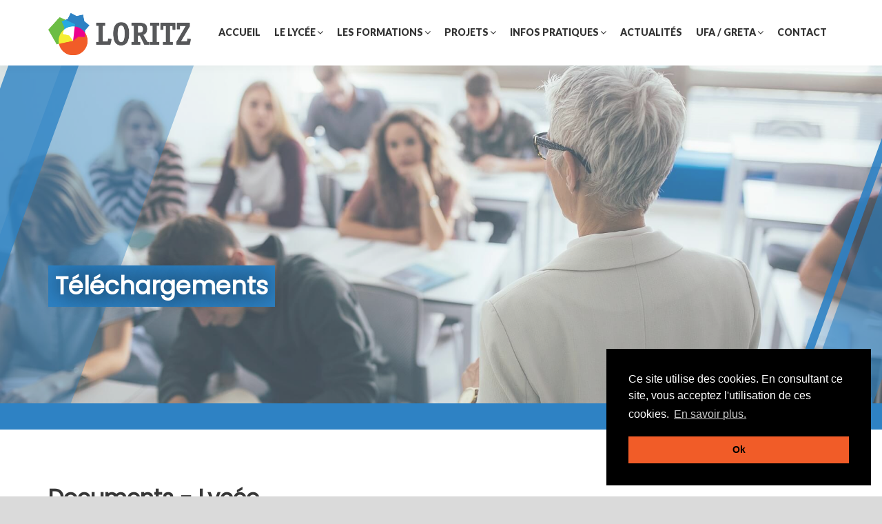

--- FILE ---
content_type: text/html; charset=UTF-8
request_url: https://sites.ac-nancy-metz.fr/lyc-loritz/telechargements
body_size: 114067
content:

<!DOCTYPE html>
<html lang="fr">
<head>
<meta charset="utf-8">
<meta http-equiv="X-UA-Compatible" content="IE=edge">
<meta name="description" content="" />
<meta name="viewport" content="width=device-width, initial-scale=1, maximum-scale=1" />
<title>Lycée Loritz : Téléchargements</title>
  <!-- Favicon -->
  <link rel="shortcut icon" href="/lyc-loritz/images/favicon.png" />

<!-- font -->
<link rel="stylesheet" href="https://fonts.googleapis.com/css?family=Montserrat:300,300i,400,500,500i,600,700,800,900|Open+Sans:400,600,700">
<link rel="stylesheet" href="https://fonts.googleapis.com/css?family=Dosis:300,400,500,600,700,800">

<!-- Plugins -->
<link rel="stylesheet" type="text/css" href="/lyc-loritz/css/plugins-css.css" />
<link rel="stylesheet" type="text/css" href="/lyc-loritz/css/typography.css" />
<link rel="stylesheet" type="text/css" href="/lyc-loritz/css/shortcodes/shortcodes.css" />
<link rel="stylesheet" type="text/css" href="/lyc-loritz/css/style.css" />
<link rel="stylesheet" type="text/css" href="/lyc-loritz/css/responsive.css" /> 
<link rel="stylesheet" type="text/css" href="/lyc-loritz/css/custom.css" /> 
</head>
<body>
<div class="wrapper">
<!--=================================  header -->

<!--=================================  preloader -->
<div id="pre-loader">
    <img src="/lyc-loritz/images/pre-loader/loader-03.svg" alt="">
</div>
<!--=================================/ preloader -->

<!--================================= /header -->
<header id="header" class="header light  ">
  <div class="menu">  
    <!-- menu start -->
    <nav id="menu" class="mega-menu">
      <!-- menu list items container -->
      <section class="menu-list-items">
        <div class="container"> 
          <div class="row"> 
            <div class="col-lg-12 col-md-12"> 
              <!-- menu logo -->
              <ul class="menu-logo">
                <li><a href="/lyc-loritz/"><img id="logo_img" src="/lyc-loritz/images/logo-loritz.png" alt="Lycée Henri Loritz - Nancy"></a></li>
              </ul>
              <!-- menu links -->
              
              <div class='menu-bar'>
<ul id='menu' class='menu-links'>
<li class='menuTop0'><a href='/lyc-loritz/'>Accueil</a></li>
<li class='menuTop3'><a href='/lyc-loritz/le-lycee/page-3-accueil'>Le lycée<i class='fa fa-angle-down fa-indicator'></i></a>
<ul class='drop-down-multilevel'>
<li class='menu4'><a href='/lyc-loritz/le-lycee/page-4-presentation'>Présentation</a></li>
<li class='menu5'><a href='/lyc-loritz/le-lycee/page-5-historique'>Histoire</a></li>
<li class='menu6'><a href='/lyc-loritz/le-lycee/page-6-acteurs'>Acteurs</a></li>
<li class='menu7'><a href='/lyc-loritz/le-lycee/page-7-vie-scolaire'>Vie scolaire</a></li>
<li class='menu8'><a href='/lyc-loritz/le-lycee/page-8-taxe-d-apprentissage'>Taxe d'apprentissage</a></li>
</ul>
</li>
<li class='menuTop9'><a href='/lyc-loritz/les-formations/page-9-accueil'>Les formations<i class='fa fa-angle-down fa-indicator'></i></a>
<ul class='drop-down-multilevel'>
<li class='menu34'><a href='/lyc-loritz/les-formations/page-34-classes-de-seconde-et-enseignements-optionnels'>Classes de seconde et enseignements optionnels</a>
<ul class='drop-down-multilevel'>
<li class='menu106'><a href='/lyc-loritz/les-formations/page-106-generalites'>Généralités</a></li>
<li class='menu57'><a href='/lyc-loritz/les-formations/page-57-sciences-de-l-ingenieur-creation-et-innovation-technologique'>Sciences de l'Ingénieur - Création et Innovation Technologique</a></li>
<li class='menu36'><a href='/lyc-loritz/les-formations/page-36-creation-et-culture-design'>Création et Culture Design</a></li>
</ul>
</li>
<li class='menu37'><a href='/lyc-loritz/les-formations/page-37-baccalaureats-voie-generale-et-specialites'>Baccalauréats Voie Générale et spécialités</a>
<ul class='drop-down-multilevel'>
<li class='menu105'><a href='/lyc-loritz/les-formations/page-105-generalites'>Généralités</a></li>
<li class='menu83'><a href='/lyc-loritz/les-formations/page-83-mathematiques'>Mathématiques</a></li>
<li class='menu84'><a href='/lyc-loritz/les-formations/page-84-numerique-et-sciences-informatiques'>Numérique et Sciences Informatiques</a></li>
<li class='menu85'><a href='/lyc-loritz/les-formations/page-85-physique-chimie'>Physique-Chimie</a></li>
<li class='menu38'><a href='/lyc-loritz/les-formations/page-38-sciences-de-l-ingenieur'>Sciences de l'Ingénieur</a></li>
<li class='menu58'><a href='/lyc-loritz/les-formations/page-58-sciences-de-la-vie-et-de-la-terre'>Sciences de la Vie et de la Terre</a></li>
</ul>
</li>
<li class='menu24'><a href='/lyc-loritz/les-formations/page-24-baccalaureats-sti2d-et-specialites'>Baccalauréats STI2D et spécialités</a>
<ul class='drop-down-multilevel'>
<li class='menu86'><a href='/lyc-loritz/les-formations/page-86-innovation-technologique'>Innovation Technologique</a></li>
<li class='menu87'><a href='/lyc-loritz/les-formations/page-87-ingenierie-et-developpement-durable'>Ingénierie et développement durable</a></li>
<li class='menu88'><a href='/lyc-loritz/les-formations/page-88-physique-chimie-et-mathematiques'>Physique-chimie et mathématiques</a></li>
<li class='menu89'><a href='/lyc-loritz/les-formations/page-89-architecture-et-construction'>Architecture et Construction</a></li>
<li class='menu25'><a href='/lyc-loritz/les-formations/page-25-bac-energie-environnement'>Energie et Environnement </a></li>
<li class='menu26'><a href='/lyc-loritz/les-formations/page-26-bac-innovation-technologique-eco-conception'>Innovation Technologique et Eco-Conception  </a></li>
<li class='menu27'><a href='/lyc-loritz/les-formations/page-27-bac-systeme-information-et-numerique'>Système de l'Information et du Numérique </a></li>
</ul>
</li>
<li class='menu28'><a href='/lyc-loritz/les-formations/page-28-baccalaureat-std2a'>Baccalauréat STD2A</a>
<ul class='drop-down-multilevel'>
<li class='menu68'><a href='/lyc-loritz/les-formations/page-68'>Sciences et Technologie du Design et des Arts Appliqués </a></li>
</ul>
</li>
<li class='menu31'><a href='/lyc-loritz/les-formations/page-31-brevets-de-technicien-superieur'>Brevets de Technicien Supérieur</a>
<ul class='drop-down-multilevel'>
<li class='menu32'><a href='/lyc-loritz/les-formations/page-32-conception-de-produits-industriels'>Conception de Produits Industriels</a></li>
<li class='menu33'><a href='/lyc-loritz/les-formations/page-33-conception-des-processus-de-realisation-de-produits'>Conception des Processus de Réalisation de Produits</a></li>
<li class='menu59'><a href='/lyc-loritz/les-formations/page-59-conception-et-realisation-de-systemes-automatiques'>Conception et Réalisation de Systèmes Automatiques</a></li>
<li class='menu61'><a href='/lyc-loritz/les-formations/page-61-electrotechnique'>Electrotechnique</a></li>
<li class='menu62'><a href='/lyc-loritz/les-formations/page-62-fonderie'>Fonderie</a></li>
<li class='menu63'><a href='/lyc-loritz/les-formations/page-63-geologie-appliquee'>Géologie Appliquée</a></li>
<li class='menu64'><a href='/lyc-loritz/les-formations/page-64-metiers-du-geometre-topographe-et-de-la-modelisation-numerique'>Métiers du Géomètre-Topographe et de la modélisation numérique</a></li>
<li class='menu66'><a href='/lyc-loritz/les-formations/page-66-systemes-numeriques-informatique-et-reseaux'>Cybersécurité, Informatique et réseaux, Électronique - Option A : « Informatique et réseaux » (ex BTS SN)</a></li>
<li class='menu65'><a href='/lyc-loritz/les-formations/page-65-systemes-numeriques-electronique-et-communication'>Cybersécurité, Informatique et réseaux, Électronique - Option B : « Électronique et réseaux » (ex BTS SN)</a></li>
<li class='menu67'><a href='/lyc-loritz/les-formations/page-67-conseil-et-commercialisation-de-solutions-techniques'>Conseil et Commercialisation de Solutions Techniques</a></li>
</ul>
</li>
<li class='menu42'><a href='/lyc-loritz/les-formations/page-42-cpge'>Classes Préparatoires aux Grandes Ecoles</a>
<ul class='drop-down-multilevel'>
<li class='menu43'><a href='/lyc-loritz/les-formations/page-43-pcsi-psi-psie'>PCSI / PSI-PSI*</a></li>
<li class='menu44'><a href='/lyc-loritz/les-formations/page-44-ptsi-pte'>PTSI / PT*</a></li>
</ul>
</li>
<li class='menu50'><a href='/lyc-loritz/les-formations/page-50-mention-complementaire'>Mention complémentaire</a>
<ul class='drop-down-multilevel'>
<li class='menu70'><a href='/lyc-loritz/les-formations/page-70-mention-complementaire-controle-non-destructif'>Mention Complémentaire Contrôle Non Destructif</a></li>
</ul>
</li>
<li class='menu99'><a href='/lyc-loritz/les-formations/page-99-dn-made-diplome-national-des-metiers-d-art-et-du-design'>DN MADE (Diplôme National des Métiers d’Art et du Design)</a>
<ul class='drop-down-multilevel'>
<li class='menu102'><a href='/lyc-loritz/les-formations/page-102-presentation-dn-made'>Présentation DN MADE</a></li>
<li class='menu100'><a href='/lyc-loritz/les-formations/page-100-dn-made-mention-objet'>Mention OBJET</a></li>
<li class='menu101'><a href='/lyc-loritz/les-formations/page-101-dn-made-mention-espace'>Mention ESPACE</a></li>
</ul>
</li>
<li class='menu51'><a href='/lyc-loritz/les-formations/page-51-licences-professionnelles'>Licences Professionnelles</a>
<ul class='drop-down-multilevel'>
<li class='menu71'><a href='/lyc-loritz/les-formations/page-71-ingenierie-de-la-sante'>Ingénierie de la Santé</a></li>
<li class='menu72'><a href='/lyc-loritz/les-formations/page-72-procedes-en-controle-non-destructifs'>Procédés en Contrôle Non Destructifs</a></li>
<li class='menu90'><a href='/lyc-loritz/les-formations/page-90-procedes-de-fabrication-par-voie-liquide-et-proprietes'>Procédés de fabrication par voie liquide et propriétés</a></li>
<li class='menu73'><a href='/lyc-loritz/les-formations/page-73-cartographie-topographie-et-systemes-d-information-geographique'>Cartographie, topographie et systèmes d'information géographique</a></li>
</ul>
</li>
<li class='menu52'><a href='/lyc-loritz/les-formations/page-52-fibre-optique'>Fibre Optique</a>
<ul class='drop-down-multilevel'>
<li class='menu74'><a href='/lyc-loritz/les-formations/page-74-technicienne-reseaux-et-services-tres-haut-debit'>Technicien(ne) Réseaux et Services Très Haut Débit</a></li>
<li class='menu92'><a href='/lyc-loritz/les-formations/page-92-technicienne-bureau-d-etudes-reseaux-numeriques'>Technicien(ne) Bureau d’Etudes Réseaux Numériques</a></li>
<li class='menu103'><a href='/lyc-loritz/les-formations/page-103-cableur-raccordeur-de-reseaux-fibre-optique-ftth'>Câbleur Raccordeur de Réseaux Fibre Optique FTTH</a></li>
</ul>
</li>
</ul>
</li>
<li class='menuTop94'><a href='/lyc-loritz/projets/page-94-projet-lycee-loritz'>Projets<i class='fa fa-angle-down fa-indicator'></i></a>
<ul class='drop-down-multilevel'>
<li class='menu95'><a href='/lyc-loritz/projets/page-95-le-fab-lab-lycee-loritz'>Le Fab-Lab</a></li>
<li class='menu96'><a href='/lyc-loritz/projets/page-96-le-jardin-partage'>Le jardin partagé</a></li>
<li class='menu110'><a href='/lyc-loritz/projets/page-110-international'>INTERNATIONAL</a></li>
</ul>
</li>
<li class='menuTop16'><a href='/lyc-loritz/infos-pratiques/page-16-accueil'>Infos pratiques<i class='fa fa-angle-down fa-indicator'></i></a>
<ul class='drop-down-multilevel'>
<li class='menu18'><a href='/lyc-loritz/infos-pratiques/page-18-restauration-'>Restauration & Hébergement</a></li>
<li class='menu17'><a href='/lyc-loritz/infos-pratiques/page-17-medico-social'>Médico-social</a></li>
<li class='menu19'><a href='/lyc-loritz/infos-pratiques/page-19-cdi'>CDI</a></li>
<li class='menu20'><a href='/lyc-loritz/infos-pratiques/page-20-associations'>Associations</a></li>
<li class='menu21'><a href='/lyc-loritz/agenda'>Agenda</a></li>
<li class='menu22'><a href='/lyc-loritz/telechargements'>Téléchargements</a></li>
</ul>
</li>
<li class='menuTop10'><a href='/lyc-loritz/actualites/'>Actualités</a></li>
<li class='menuTop11'><a href='/lyc-loritz/ufa-greta/page-11-accueil'>UFA / GRETA<i class='fa fa-angle-down fa-indicator'></i></a>
<ul class='drop-down-multilevel'>
<li class='menu46'><a href='/lyc-loritz/ufa-greta/page-46-formations'>Formations</a></li>
<li class='menu47'><a href='/lyc-loritz/ufa-greta/page-47-la-vie-a-l-ufa'>La vie à  l'UFA</a></li>
<li class='menu48'><a href='/lyc-loritz/ufa-greta/page-48-contrat-d-apprentissage'>Contrat d'apprentissage</a></li>
<li class='menu49'><a href='/lyc-loritz/ufa-greta/page-49-inscription-et-contact'>Inscription et contact</a></li>
</ul>
</li>
<li class='menuTop15'><a href='/lyc-loritz/contact/page-15-lycee-loritz-nancy'>Contact</a></li>
</ul>
</div>

            </div>
          </div>
        </div>
      </section>
    </nav>
    <!-- menu end -->
  </div>
</header>
<!--================================= page-title-->
<section class="page-title bg-overlay-white-20 parallax" data-jarallax='{"speed": 0.6}' style="background-image: url(/lyc-loritz/images/bandeau-default.jpg);">
  <div class="page-title-deco1"></div>
  <div class="page-title-deco2"></div>
  <div class="page-title-deco3"></div>
  <div class="page-title-deco4"></div>
  <div class="container">
    <div class="row"> 
     <div class="col-lg-12"> 
      <div class="page-title-name">
          <h1>Téléchargements</h1>
        </div>
        <!-- <ul class="page-breadcrumb">
                  </ul> -->
     </div>
  </div>
 </div> 
</section>
<div class="ariane">
  <div class="container">
    <ul class="page-breadcrumb text-right">
        <li><a href="/lyc-loritz/"><i class="fa fa-home"></i> Accueil</a> <i class="fa fa-angle-double-right"></i></li>
        <li><a href="/lyc-loritz/le-lycee/page-3-accueil"> Infos pratiques</a>  <i class="fa fa-angle-double-right"></i></li>
        <li><span> Téléchargements</span></li>
      </ul>
  </div>
</div>
<!--=================================
page-title -->
<!--=================================
 Blog-->


<section class="white-bg page-section-ptb">
  <div class="container">
    <h2>Documents - Lycée</h2>
    <!DOCTYPE html>
<html>
<head>
	<title>Telechargement</title>
	<meta charset="utf-8">
	<meta name="viewport" content="width=device-width,height=device-height,initial-scale=1.0,maximum-scale=1.0, viewport-fit=cover">
	<script src="//ajax.googleapis.com/ajax/libs/jquery/1.7.0/jquery.min.js"></script>
	<link href="//fonts.googleapis.com/css?family=Lato:400,900" rel="stylesheet" type="text/css" />
	<style>
		*, *:before, *:after { -moz-box-sizing: border-box; -webkit-box-sizing: border-box; box-sizing: border-box; }
		body { background: #dadada; font-family: "Lato", "HelveticaNeue-Light", "Helvetica Neue Light", "Helvetica Neue", Helvetica, Arial, "Lucida Grande", sans-serif; font-weight: 400; font-size: 14px; line-height: 18px; padding: 0; margin: 0;}
		.wrap { max-width: 100%; width: 750px; margin: 20px auto; background: white; padding: 40px; border-radius: 3px; text-align: left;}
		@media only screen and (max-width: 700px) { .wrap { padding: 15px; } }
		h1 { text-align: center; margin: 40px 0; font-size: 22px; font-weight: bold; color: #666; }
		a { color: #399ae5; text-decoration: none; } a:hover { color: #206ba4; text-decoration: none; }
		.note { padding:  0 5px 25px 0; font-size:80%; color: #666; line-height: 18px; }
		.block { clear: both; min-height: 50px; border-top: solid 1px #ECE9E9; }
		.block:first-child { border: none; }
		.block .img { width: 50px; height: 50px; display: block; float: left; margin-right: 10px; background: transparent url([data-uri]) no-repeat 0 0; }
		.block .file { padding-bottom: 5px; }
		.block .data { line-height: 1.3em; color: #666; }
		.block a { display: block; padding: 20px; transition: all 0.35s; }
		.block a:hover, .block a.open { text-decoration: none; background: #efefef; }
		
		.bold { font-weight: 900; }
		.upper { text-transform: uppercase; }
		.fs-1 { font-size: 1em; } .fs-1-1 { font-size: 1.1em; } .fs-1-2 { font-size: 1.2em; } .fs-1-3 { font-size: 1.3em; } .fs-0-9 { font-size: 0.9em; } .fs-0-8 { font-size: 0.8em; } .fs-0-7 { font-size: 0.7em; }
		
		.jpg, .jpeg, .gif, .png { background-position: -50px 0 !important; } 
		.pdf { background-position: -100px 0 !important; }  
		.txt, .rtf { background-position: -150px 0 !important; }
		.xls, .xlsx { background-position: -200px 0 !important; } 
		.ppt, .pptx { background-position: -250px 0 !important; } 
		.doc, .docx { background-position: -300px 0 !important; }
		.zip, .rar, .tar, .gzip { background-position: -350px 0 !important; }
		.swf { background-position: -400px 0 !important; } 
		.fla { background-position: -450px 0 !important; }
		.mp3 { background-position: -500px 0 !important; }
		.wav { background-position: -550px 0 !important; }
		.mp4 { background-position: -600px 0 !important; }
		.mov, .aiff, .m2v, .avi, .pict, .qif { background-position: -650px 0 !important; }
		.wmv, .avi, .mpg { background-position: -700px 0 !important; }
		.flv, .f2v { background-position: -750px 0 !important; }
		.psd { background-position: -800px 0 !important; }
		.ai { background-position: -850px 0 !important; }
		.html, .xhtml, .dhtml, .php, .asp, .css, .js, .inc { background-position: -900px 0 !important; }
		.dir { background-position: -950px 0 !important; }
		
		.sub { margin-left: 20px; border-left: solid 5px #ECE9E9; display: none; }
		
		body.dark { background: #1d1c1c; color: #fff; }
		body.dark h1 { color: #fff; }
		body.dark .wrap { background: #2b2a2a; }
		body.dark .block { border-top: solid 1px #666; }
		body.dark .block a:hover, body.dark .block a.open { background: #000; }
		body.dark .note { color: #fff; }
		body.dark .block .data { color: #fff; }
		body.dark .sub { border-left: solid 5px #0e0e0e; }
	</style>
</head>
<body class="light">
<div class="wrap">
<div class="block"><a href="2025 fiches peda" class="dir">	<div class="img dir"></div>	<div class="name">		<div class="file fs-1-2 bold">2025 fiches peda</div>		<div class="data upper size fs-0-7"><span class="bold">6</span> fichiers</div>		<div class="data upper size fs-0-7"><span class="bold">Taille:</span> 2.26<span class="fs-0-8 bold">MB</span></div>	</div>	</a></div><div class='sub' data-folder="2025 fiches peda"><div class="block"><a href="/lyc-loritz/upload/files/fichiers/telechargement/2025 fiches peda/1ERE G Fiche pédagogique_formulaire-1.pdf" class="pdf" download='1ERE G Fiche pédagogique_formulaire-1.pdf'>	<div class="img pdf"></div>	<div class="name">		<div class="file fs-1-2 bold">1ERE G Fiche pédagogique_formulaire-1.pdf</div>		<div class="data upper size fs-0-7"><span class="bold">Taille:</span> 768.89<span class="fs-0-8 bold">KB</span></div>	</div>	</a></div><div class="block"><a href="/lyc-loritz/upload/files/fichiers/telechargement/2025 fiches peda/1ERE STI Fiche pédagogique_formulaire.pdf" class="pdf" download='1ERE STI Fiche pédagogique_formulaire.pdf'>	<div class="img pdf"></div>	<div class="name">		<div class="file fs-1-2 bold">1ERE STI Fiche pédagogique_formulaire.pdf</div>		<div class="data upper size fs-0-7"><span class="bold">Taille:</span> 107.98<span class="fs-0-8 bold">KB</span></div>	</div>	</a></div><div class="block"><a href="/lyc-loritz/upload/files/fichiers/telechargement/2025 fiches peda/2NDE Fiche pédagogique_formulaire-1.pdf" class="pdf" download='2NDE Fiche pédagogique_formulaire-1.pdf'>	<div class="img pdf"></div>	<div class="name">		<div class="file fs-1-2 bold">2NDE Fiche pédagogique_formulaire-1.pdf</div>		<div class="data upper size fs-0-7"><span class="bold">Taille:</span> 104.77<span class="fs-0-8 bold">KB</span></div>	</div>	</a></div><div class="block"><a href="/lyc-loritz/upload/files/fichiers/telechargement/2025 fiches peda/ANNEXES INF MDL UNSS_formulaire-1.pdf" class="pdf" download='ANNEXES INF MDL UNSS_formulaire-1.pdf'>	<div class="img pdf"></div>	<div class="name">		<div class="file fs-1-2 bold">ANNEXES INF MDL UNSS_formulaire-1.pdf</div>		<div class="data upper size fs-0-7"><span class="bold">Taille:</span> 435.25<span class="fs-0-8 bold">KB</span></div>	</div>	</a></div><div class="block"><a href="/lyc-loritz/upload/files/fichiers/telechargement/2025 fiches peda/TERM G Fiche pédagogique_formulaire.pdf" class="pdf" download='TERM G Fiche pédagogique_formulaire.pdf'>	<div class="img pdf"></div>	<div class="name">		<div class="file fs-1-2 bold">TERM G Fiche pédagogique_formulaire.pdf</div>		<div class="data upper size fs-0-7"><span class="bold">Taille:</span> 802.04<span class="fs-0-8 bold">KB</span></div>	</div>	</a></div><div class="block"><a href="/lyc-loritz/upload/files/fichiers/telechargement/2025 fiches peda/TERM STI Fiche pédagogique_formulaire-1.pdf" class="pdf" download='TERM STI Fiche pédagogique_formulaire-1.pdf'>	<div class="img pdf"></div>	<div class="name">		<div class="file fs-1-2 bold">TERM STI Fiche pédagogique_formulaire-1.pdf</div>		<div class="data upper size fs-0-7"><span class="bold">Taille:</span> 99.4<span class="fs-0-8 bold">KB</span></div>	</div>	</a></div></div><div class="block"><a href="Enseignement d exploration de création & culture design (C&CD)" class="dir">	<div class="img dir"></div>	<div class="name">		<div class="file fs-1-2 bold">Enseignement d exploration de création & culture design (C&CD)</div>		<div class="data upper size fs-0-7"><span class="bold">1</span> fichiers</div>		<div class="data upper size fs-0-7"><span class="bold">Taille:</span> 103.36<span class="fs-0-8 bold">KB</span></div>	</div>	</a></div><div class='sub' data-folder="Enseignement d exploration de création & culture design (C&CD)"><div class="block"><a href="/lyc-loritz/upload/files/fichiers/telechargement/Enseignement d exploration de création & culture design (C&CD)/Commande groupée CCD-Courrier parents.pdf" class="pdf" download='Commande groupée CCD-Courrier parents.pdf'>	<div class="img pdf"></div>	<div class="name">		<div class="file fs-1-2 bold">Commande groupée CCD-Courrier parents.pdf</div>		<div class="data upper size fs-0-7"><span class="bold">Taille:</span> 103.36<span class="fs-0-8 bold">KB</span></div>	</div>	</a></div></div><div class="block"><a href="Formations" class="dir">	<div class="img dir"></div>	<div class="name">		<div class="file fs-1-2 bold">Formations</div>		<div class="data upper size fs-0-7"><span class="bold">8</span> fichiers</div>		<div class="data upper size fs-0-7"><span class="bold">Taille:</span> 160.13<span class="fs-0-8 bold">MB</span></div>	</div>	</a></div><div class='sub' data-folder="Formations"><div class="block"><a href="Formations/BAC STI2D - SPECIALITES" class="dir">	<div class="img dir"></div>	<div class="name">		<div class="file fs-1-2 bold">BAC STI2D - SPECIALITES</div>		<div class="data upper size fs-0-7"><span class="bold">4</span> fichiers</div>		<div class="data upper size fs-0-7"><span class="bold">Taille:</span> 3.25<span class="fs-0-8 bold">MB</span></div>	</div>	</a></div><div class='sub' data-folder="Formations/BAC STI2D - SPECIALITES"><div class="block"><a href="/lyc-loritz/upload/files/fichiers/telechargement/Formations/BAC STI2D - SPECIALITES/Loritz-plaquette_BAC-ee.pdf" class="pdf" download='Loritz-plaquette_BAC-ee.pdf'>	<div class="img pdf"></div>	<div class="name">		<div class="file fs-1-2 bold">Loritz-plaquette_BAC-ee.pdf</div>		<div class="data upper size fs-0-7"><span class="bold">Taille:</span> 1.01<span class="fs-0-8 bold">MB</span></div>	</div>	</a></div><div class="block"><a href="/lyc-loritz/upload/files/fichiers/telechargement/Formations/BAC STI2D - SPECIALITES/Loritz-plaquette_BAC_itec.pdf" class="pdf" download='Loritz-plaquette_BAC_itec.pdf'>	<div class="img pdf"></div>	<div class="name">		<div class="file fs-1-2 bold">Loritz-plaquette_BAC_itec.pdf</div>		<div class="data upper size fs-0-7"><span class="bold">Taille:</span> 1.01<span class="fs-0-8 bold">MB</span></div>	</div>	</a></div><div class="block"><a href="/lyc-loritz/upload/files/fichiers/telechargement/Formations/BAC STI2D - SPECIALITES/Loritz-plaquette_BAC_sin.pdf" class="pdf" download='Loritz-plaquette_BAC_sin.pdf'>	<div class="img pdf"></div>	<div class="name">		<div class="file fs-1-2 bold">Loritz-plaquette_BAC_sin.pdf</div>		<div class="data upper size fs-0-7"><span class="bold">Taille:</span> 1.01<span class="fs-0-8 bold">MB</span></div>	</div>	</a></div><div class="block"><a href="/lyc-loritz/upload/files/fichiers/telechargement/Formations/BAC STI2D - SPECIALITES/Loritz-plaquette_BAC_std2a.pdf" class="pdf" download='Loritz-plaquette_BAC_std2a.pdf'>	<div class="img pdf"></div>	<div class="name">		<div class="file fs-1-2 bold">Loritz-plaquette_BAC_std2a.pdf</div>		<div class="data upper size fs-0-7"><span class="bold">Taille:</span> 238.92<span class="fs-0-8 bold">KB</span></div>	</div>	</a></div></div><div class="block"><a href="Formations/BAC VOIE GENERALE - SPECIALITES" class="dir">	<div class="img dir"></div>	<div class="name">		<div class="file fs-1-2 bold">BAC VOIE GENERALE - SPECIALITES</div>		<div class="data upper size fs-0-7"><span class="bold">2</span> fichiers</div>		<div class="data upper size fs-0-7"><span class="bold">Taille:</span> 1.21<span class="fs-0-8 bold">MB</span></div>	</div>	</a></div><div class='sub' data-folder="Formations/BAC VOIE GENERALE - SPECIALITES"><div class="block"><a href="/lyc-loritz/upload/files/fichiers/telechargement/Formations/BAC VOIE GENERALE - SPECIALITES/Loritz-plaquette_BAC_ssi.pdf" class="pdf" download='Loritz-plaquette_BAC_ssi.pdf'>	<div class="img pdf"></div>	<div class="name">		<div class="file fs-1-2 bold">Loritz-plaquette_BAC_ssi.pdf</div>		<div class="data upper size fs-0-7"><span class="bold">Taille:</span> 620.89<span class="fs-0-8 bold">KB</span></div>	</div>	</a></div><div class="block"><a href="/lyc-loritz/upload/files/fichiers/telechargement/Formations/BAC VOIE GENERALE - SPECIALITES/Loritz-plaquette_BAC_ssvt.pdf" class="pdf" download='Loritz-plaquette_BAC_ssvt.pdf'>	<div class="img pdf"></div>	<div class="name">		<div class="file fs-1-2 bold">Loritz-plaquette_BAC_ssvt.pdf</div>		<div class="data upper size fs-0-7"><span class="bold">Taille:</span> 620.89<span class="fs-0-8 bold">KB</span></div>	</div>	</a></div></div><div class="block"><a href="Formations/BREVET TECHNICIEN SUPERIEUR" class="dir">	<div class="img dir"></div>	<div class="name">		<div class="file fs-1-2 bold">BREVET TECHNICIEN SUPERIEUR</div>		<div class="data upper size fs-0-7"><span class="bold">16</span> fichiers</div>		<div class="data upper size fs-0-7"><span class="bold">Taille:</span> 20<span class="fs-0-8 bold">MB</span></div>	</div>	</a></div><div class='sub' data-folder="Formations/BREVET TECHNICIEN SUPERIEUR"><div class="block"><a href="/lyc-loritz/upload/files/fichiers/telechargement/Formations/BREVET TECHNICIEN SUPERIEUR/BTS GA.pdf" class="pdf" download='BTS GA.pdf'>	<div class="img pdf"></div>	<div class="name">		<div class="file fs-1-2 bold">BTS GA.pdf</div>		<div class="data upper size fs-0-7"><span class="bold">Taille:</span> 1.28<span class="fs-0-8 bold">MB</span></div>	</div>	</a></div><div class="block"><a href="/lyc-loritz/upload/files/fichiers/telechargement/Formations/BREVET TECHNICIEN SUPERIEUR/CATALOGUE COURS DNMADE ESPACE LORITZ(5)(2)(1).pdf" class="pdf" download='CATALOGUE COURS DNMADE ESPACE LORITZ(5)(2)(1).pdf'>	<div class="img pdf"></div>	<div class="name">		<div class="file fs-1-2 bold">CATALOGUE COURS DNMADE ESPACE LORITZ(5)(2)(1).pdf</div>		<div class="data upper size fs-0-7"><span class="bold">Taille:</span> 433.6<span class="fs-0-8 bold">KB</span></div>	</div>	</a></div><div class="block"><a href="/lyc-loritz/upload/files/fichiers/telechargement/Formations/BREVET TECHNICIEN SUPERIEUR/CATALOGUE COURS DNMADE OBJET LORITZ(3)(1)(2)-1.pdf" class="pdf" download='CATALOGUE COURS DNMADE OBJET LORITZ(3)(1)(2)-1.pdf'>	<div class="img pdf"></div>	<div class="name">		<div class="file fs-1-2 bold">CATALOGUE COURS DNMADE OBJET LORITZ(3)(1)(2)-1.pdf</div>		<div class="data upper size fs-0-7"><span class="bold">Taille:</span> 431.61<span class="fs-0-8 bold">KB</span></div>	</div>	</a></div><div class="block"><a href="/lyc-loritz/upload/files/fichiers/telechargement/Formations/BREVET TECHNICIEN SUPERIEUR/Loritz-plaquette_BTS_CCST.pdf" class="pdf" download='Loritz-plaquette_BTS_CCST.pdf'>	<div class="img pdf"></div>	<div class="name">		<div class="file fs-1-2 bold">Loritz-plaquette_BTS_CCST.pdf</div>		<div class="data upper size fs-0-7"><span class="bold">Taille:</span> 557.18<span class="fs-0-8 bold">KB</span></div>	</div>	</a></div><div class="block"><a href="/lyc-loritz/upload/files/fichiers/telechargement/Formations/BREVET TECHNICIEN SUPERIEUR/Loritz-plaquette_BTS_CPI.pdf" class="pdf" download='Loritz-plaquette_BTS_CPI.pdf'>	<div class="img pdf"></div>	<div class="name">		<div class="file fs-1-2 bold">Loritz-plaquette_BTS_CPI.pdf</div>		<div class="data upper size fs-0-7"><span class="bold">Taille:</span> 1.13<span class="fs-0-8 bold">MB</span></div>	</div>	</a></div><div class="block"><a href="/lyc-loritz/upload/files/fichiers/telechargement/Formations/BREVET TECHNICIEN SUPERIEUR/Loritz-plaquette_BTS_CPRP.pdf" class="pdf" download='Loritz-plaquette_BTS_CPRP.pdf'>	<div class="img pdf"></div>	<div class="name">		<div class="file fs-1-2 bold">Loritz-plaquette_BTS_CPRP.pdf</div>		<div class="data upper size fs-0-7"><span class="bold">Taille:</span> 633.04<span class="fs-0-8 bold">KB</span></div>	</div>	</a></div><div class="block"><a href="/lyc-loritz/upload/files/fichiers/telechargement/Formations/BREVET TECHNICIEN SUPERIEUR/Loritz-plaquette_BTS_CRSA.pdf" class="pdf" download='Loritz-plaquette_BTS_CRSA.pdf'>	<div class="img pdf"></div>	<div class="name">		<div class="file fs-1-2 bold">Loritz-plaquette_BTS_CRSA.pdf</div>		<div class="data upper size fs-0-7"><span class="bold">Taille:</span> 1.27<span class="fs-0-8 bold">MB</span></div>	</div>	</a></div><div class="block"><a href="/lyc-loritz/upload/files/fichiers/telechargement/Formations/BREVET TECHNICIEN SUPERIEUR/Loritz-plaquette_BTS_DNMADE.pdf" class="pdf" download='Loritz-plaquette_BTS_DNMADE.pdf'>	<div class="img pdf"></div>	<div class="name">		<div class="file fs-1-2 bold">Loritz-plaquette_BTS_DNMADE.pdf</div>		<div class="data upper size fs-0-7"><span class="bold">Taille:</span> 821.4<span class="fs-0-8 bold">KB</span></div>	</div>	</a></div><div class="block"><a href="/lyc-loritz/upload/files/fichiers/telechargement/Formations/BREVET TECHNICIEN SUPERIEUR/Loritz-plaquette_BTS_ET.pdf" class="pdf" download='Loritz-plaquette_BTS_ET.pdf'>	<div class="img pdf"></div>	<div class="name">		<div class="file fs-1-2 bold">Loritz-plaquette_BTS_ET.pdf</div>		<div class="data upper size fs-0-7"><span class="bold">Taille:</span> 446.33<span class="fs-0-8 bold">KB</span></div>	</div>	</a></div><div class="block"><a href="/lyc-loritz/upload/files/fichiers/telechargement/Formations/BREVET TECHNICIEN SUPERIEUR/Loritz-plaquette_BTS_FOND-FINE.pdf" class="pdf" download='Loritz-plaquette_BTS_FOND-FINE.pdf'>	<div class="img pdf"></div>	<div class="name">		<div class="file fs-1-2 bold">Loritz-plaquette_BTS_FOND-FINE.pdf</div>		<div class="data upper size fs-0-7"><span class="bold">Taille:</span> 759.72<span class="fs-0-8 bold">KB</span></div>	</div>	</a></div><div class="block"><a href="/lyc-loritz/upload/files/fichiers/telechargement/Formations/BREVET TECHNICIEN SUPERIEUR/Loritz-plaquette_BTS_FOND.pdf" class="pdf" download='Loritz-plaquette_BTS_FOND.pdf'>	<div class="img pdf"></div>	<div class="name">		<div class="file fs-1-2 bold">Loritz-plaquette_BTS_FOND.pdf</div>		<div class="data upper size fs-0-7"><span class="bold">Taille:</span> 770.95<span class="fs-0-8 bold">KB</span></div>	</div>	</a></div><div class="block"><a href="/lyc-loritz/upload/files/fichiers/telechargement/Formations/BREVET TECHNICIEN SUPERIEUR/Loritz-plaquette_BTS_GA.pdf" class="pdf" download='Loritz-plaquette_BTS_GA.pdf'>	<div class="img pdf"></div>	<div class="name">		<div class="file fs-1-2 bold">Loritz-plaquette_BTS_GA.pdf</div>		<div class="data upper size fs-0-7"><span class="bold">Taille:</span> 1.14<span class="fs-0-8 bold">MB</span></div>	</div>	</a></div><div class="block"><a href="/lyc-loritz/upload/files/fichiers/telechargement/Formations/BREVET TECHNICIEN SUPERIEUR/Loritz-plaquette_BTS_MGTMN.pdf" class="pdf" download='Loritz-plaquette_BTS_MGTMN.pdf'>	<div class="img pdf"></div>	<div class="name">		<div class="file fs-1-2 bold">Loritz-plaquette_BTS_MGTMN.pdf</div>		<div class="data upper size fs-0-7"><span class="bold">Taille:</span> 676.41<span class="fs-0-8 bold">KB</span></div>	</div>	</a></div><div class="block"><a href="/lyc-loritz/upload/files/fichiers/telechargement/Formations/BREVET TECHNICIEN SUPERIEUR/Loritz-plaquette_BTS_SNEC.pdf" class="pdf" download='Loritz-plaquette_BTS_SNEC.pdf'>	<div class="img pdf"></div>	<div class="name">		<div class="file fs-1-2 bold">Loritz-plaquette_BTS_SNEC.pdf</div>		<div class="data upper size fs-0-7"><span class="bold">Taille:</span> 482.07<span class="fs-0-8 bold">KB</span></div>	</div>	</a></div><div class="block"><a href="/lyc-loritz/upload/files/fichiers/telechargement/Formations/BREVET TECHNICIEN SUPERIEUR/Loritz-plaquette_BTS_SNIR.pdf" class="pdf" download='Loritz-plaquette_BTS_SNIR.pdf'>	<div class="img pdf"></div>	<div class="name">		<div class="file fs-1-2 bold">Loritz-plaquette_BTS_SNIR.pdf</div>		<div class="data upper size fs-0-7"><span class="bold">Taille:</span> 746.65<span class="fs-0-8 bold">KB</span></div>	</div>	</a></div><div class="block"><a href="/lyc-loritz/upload/files/fichiers/telechargement/Formations/BREVET TECHNICIEN SUPERIEUR/plaquette-DNMADE.pdf" class="pdf" download='plaquette-DNMADE.pdf'>	<div class="img pdf"></div>	<div class="name">		<div class="file fs-1-2 bold">plaquette-DNMADE.pdf</div>		<div class="data upper size fs-0-7"><span class="bold">Taille:</span> 8.58<span class="fs-0-8 bold">MB</span></div>	</div>	</a></div></div><div class="block"><a href="Formations/CLASSES PREPARATOIRES AUX GRANDES ECOLES" class="dir">	<div class="img dir"></div>	<div class="name">		<div class="file fs-1-2 bold">CLASSES PREPARATOIRES AUX GRANDES ECOLES</div>		<div class="data upper size fs-0-7"><span class="bold">45</span> fichiers</div>		<div class="data upper size fs-0-7"><span class="bold">Taille:</span> 51.51<span class="fs-0-8 bold">MB</span></div>	</div>	</a></div><div class='sub' data-folder="Formations/CLASSES PREPARATOIRES AUX GRANDES ECOLES"><div class="block"><a href="/lyc-loritz/upload/files/fichiers/telechargement/Formations/CLASSES PREPARATOIRES AUX GRANDES ECOLES/Loritz-plaquette-CPGE.pdf" class="pdf" download='Loritz-plaquette-CPGE.pdf'>	<div class="img pdf"></div>	<div class="name">		<div class="file fs-1-2 bold">Loritz-plaquette-CPGE.pdf</div>		<div class="data upper size fs-0-7"><span class="bold">Taille:</span> 5.5<span class="fs-0-8 bold">MB</span></div>	</div>	</a></div><div class="block"><a href="/lyc-loritz/upload/files/fichiers/telechargement/Formations/CLASSES PREPARATOIRES AUX GRANDES ECOLES/cpge-ENSEMBLE-resultat_2021-2025.png" class="png" download='cpge-ENSEMBLE-resultat_2021-2025.png'>	<div class="img png"></div>	<div class="name">		<div class="file fs-1-2 bold">cpge-ENSEMBLE-resultat_2021-2025.png</div>		<div class="data upper size fs-0-7"><span class="bold">Taille:</span> 68.55<span class="fs-0-8 bold">KB</span></div>	</div>	</a></div><div class="block"><a href="/lyc-loritz/upload/files/fichiers/telechargement/Formations/CLASSES PREPARATOIRES AUX GRANDES ECOLES/inscription_deuxieme_annee_3_2_exterieur.pdf" class="pdf" download='inscription_deuxieme_annee_3_2_exterieur.pdf'>	<div class="img pdf"></div>	<div class="name">		<div class="file fs-1-2 bold">inscription_deuxieme_annee_3_2_exterieur.pdf</div>		<div class="data upper size fs-0-7"><span class="bold">Taille:</span> 295.54<span class="fs-0-8 bold">KB</span></div>	</div>	</a></div><div class="block"><a href="/lyc-loritz/upload/files/fichiers/telechargement/Formations/CLASSES PREPARATOIRES AUX GRANDES ECOLES/inscription_deuxieme_annee_5_2.pdf" class="pdf" download='inscription_deuxieme_annee_5_2.pdf'>	<div class="img pdf"></div>	<div class="name">		<div class="file fs-1-2 bold">inscription_deuxieme_annee_5_2.pdf</div>		<div class="data upper size fs-0-7"><span class="bold">Taille:</span> 303.62<span class="fs-0-8 bold">KB</span></div>	</div>	</a></div><div class="block"><a href="/lyc-loritz/upload/files/fichiers/telechargement/Formations/CLASSES PREPARATOIRES AUX GRANDES ECOLES/integration_ecole_ptLight.png" class="png" download='integration_ecole_ptLight.png'>	<div class="img png"></div>	<div class="name">		<div class="file fs-1-2 bold">integration_ecole_ptLight.png</div>		<div class="data upper size fs-0-7"><span class="bold">Taille:</span> 325.87<span class="fs-0-8 bold">KB</span></div>	</div>	</a></div><div class="block"><a href="/lyc-loritz/upload/files/fichiers/telechargement/Formations/CLASSES PREPARATOIRES AUX GRANDES ECOLES/manuel_PCSI_2025-2026.pdf" class="pdf" download='manuel_PCSI_2025-2026.pdf'>	<div class="img pdf"></div>	<div class="name">		<div class="file fs-1-2 bold">manuel_PCSI_2025-2026.pdf</div>		<div class="data upper size fs-0-7"><span class="bold">Taille:</span> 4.41<span class="fs-0-8 bold">MB</span></div>	</div>	</a></div><div class="block"><a href="/lyc-loritz/upload/files/fichiers/telechargement/Formations/CLASSES PREPARATOIRES AUX GRANDES ECOLES/manuel_PSIE_2025-2026.pdf" class="pdf" download='manuel_PSIE_2025-2026.pdf'>	<div class="img pdf"></div>	<div class="name">		<div class="file fs-1-2 bold">manuel_PSIE_2025-2026.pdf</div>		<div class="data upper size fs-0-7"><span class="bold">Taille:</span> 731.96<span class="fs-0-8 bold">KB</span></div>	</div>	</a></div><div class="block"><a href="/lyc-loritz/upload/files/fichiers/telechargement/Formations/CLASSES PREPARATOIRES AUX GRANDES ECOLES/manuel_PSI_2025-2026.pdf" class="pdf" download='manuel_PSI_2025-2026.pdf'>	<div class="img pdf"></div>	<div class="name">		<div class="file fs-1-2 bold">manuel_PSI_2025-2026.pdf</div>		<div class="data upper size fs-0-7"><span class="bold">Taille:</span> 1.36<span class="fs-0-8 bold">MB</span></div>	</div>	</a></div><div class="block"><a href="/lyc-loritz/upload/files/fichiers/telechargement/Formations/CLASSES PREPARATOIRES AUX GRANDES ECOLES/manuel_PTSI_PTe_2025-2026.pdf" class="pdf" download='manuel_PTSI_PTe_2025-2026.pdf'>	<div class="img pdf"></div>	<div class="name">		<div class="file fs-1-2 bold">manuel_PTSI_PTe_2025-2026.pdf</div>		<div class="data upper size fs-0-7"><span class="bold">Taille:</span> 4.09<span class="fs-0-8 bold">MB</span></div>	</div>	</a></div><div class="block"><a href="/lyc-loritz/upload/files/fichiers/telechargement/Formations/CLASSES PREPARATOIRES AUX GRANDES ECOLES/resultat_PSI.pdf" class="pdf" download='resultat_PSI.pdf'>	<div class="img pdf"></div>	<div class="name">		<div class="file fs-1-2 bold">resultat_PSI.pdf</div>		<div class="data upper size fs-0-7"><span class="bold">Taille:</span> 11.54<span class="fs-0-8 bold">KB</span></div>	</div>	</a></div><div class="block"><a href="/lyc-loritz/upload/files/fichiers/telechargement/Formations/CLASSES PREPARATOIRES AUX GRANDES ECOLES/resultat_PSI.png" class="png" download='resultat_PSI.png'>	<div class="img png"></div>	<div class="name">		<div class="file fs-1-2 bold">resultat_PSI.png</div>		<div class="data upper size fs-0-7"><span class="bold">Taille:</span> 58.45<span class="fs-0-8 bold">KB</span></div>	</div>	</a></div><div class="block"><a href="/lyc-loritz/upload/files/fichiers/telechargement/Formations/CLASSES PREPARATOIRES AUX GRANDES ECOLES/resultat_PSIe.pdf" class="pdf" download='resultat_PSIe.pdf'>	<div class="img pdf"></div>	<div class="name">		<div class="file fs-1-2 bold">resultat_PSIe.pdf</div>		<div class="data upper size fs-0-7"><span class="bold">Taille:</span> 12.31<span class="fs-0-8 bold">KB</span></div>	</div>	</a></div><div class="block"><a href="/lyc-loritz/upload/files/fichiers/telechargement/Formations/CLASSES PREPARATOIRES AUX GRANDES ECOLES/resultat_PSIe.png" class="png" download='resultat_PSIe.png'>	<div class="img png"></div>	<div class="name">		<div class="file fs-1-2 bold">resultat_PSIe.png</div>		<div class="data upper size fs-0-7"><span class="bold">Taille:</span> 59.55<span class="fs-0-8 bold">KB</span></div>	</div>	</a></div><div class="block"><a href="/lyc-loritz/upload/files/fichiers/telechargement/Formations/CLASSES PREPARATOIRES AUX GRANDES ECOLES/resultat_PTe.pdf" class="pdf" download='resultat_PTe.pdf'>	<div class="img pdf"></div>	<div class="name">		<div class="file fs-1-2 bold">resultat_PTe.pdf</div>		<div class="data upper size fs-0-7"><span class="bold">Taille:</span> 168.1<span class="fs-0-8 bold">KB</span></div>	</div>	</a></div><div class="block"><a href="/lyc-loritz/upload/files/fichiers/telechargement/Formations/CLASSES PREPARATOIRES AUX GRANDES ECOLES/resultat_PTe.png" class="png" download='resultat_PTe.png'>	<div class="img png"></div>	<div class="name">		<div class="file fs-1-2 bold">resultat_PTe.png</div>		<div class="data upper size fs-0-7"><span class="bold">Taille:</span> 375.25<span class="fs-0-8 bold">KB</span></div>	</div>	</a></div><div class="block"><a href="/lyc-loritz/upload/files/fichiers/telechargement/Formations/CLASSES PREPARATOIRES AUX GRANDES ECOLES/temoignagePSI1.pdf" class="pdf" download='temoignagePSI1.pdf'>	<div class="img pdf"></div>	<div class="name">		<div class="file fs-1-2 bold">temoignagePSI1.pdf</div>		<div class="data upper size fs-0-7"><span class="bold">Taille:</span> 1.61<span class="fs-0-8 bold">MB</span></div>	</div>	</a></div><div class="block"><a href="/lyc-loritz/upload/files/fichiers/telechargement/Formations/CLASSES PREPARATOIRES AUX GRANDES ECOLES/temoignagePSI1.png" class="png" download='temoignagePSI1.png'>	<div class="img png"></div>	<div class="name">		<div class="file fs-1-2 bold">temoignagePSI1.png</div>		<div class="data upper size fs-0-7"><span class="bold">Taille:</span> 6.88<span class="fs-0-8 bold">KB</span></div>	</div>	</a></div><div class="block"><a href="/lyc-loritz/upload/files/fichiers/telechargement/Formations/CLASSES PREPARATOIRES AUX GRANDES ECOLES/temoignagePSI2.pdf" class="pdf" download='temoignagePSI2.pdf'>	<div class="img pdf"></div>	<div class="name">		<div class="file fs-1-2 bold">temoignagePSI2.pdf</div>		<div class="data upper size fs-0-7"><span class="bold">Taille:</span> 5.04<span class="fs-0-8 bold">MB</span></div>	</div>	</a></div><div class="block"><a href="/lyc-loritz/upload/files/fichiers/telechargement/Formations/CLASSES PREPARATOIRES AUX GRANDES ECOLES/temoignagePSI2.png" class="png" download='temoignagePSI2.png'>	<div class="img png"></div>	<div class="name">		<div class="file fs-1-2 bold">temoignagePSI2.png</div>		<div class="data upper size fs-0-7"><span class="bold">Taille:</span> 7.54<span class="fs-0-8 bold">KB</span></div>	</div>	</a></div><div class="block"><a href="/lyc-loritz/upload/files/fichiers/telechargement/Formations/CLASSES PREPARATOIRES AUX GRANDES ECOLES/temoignagePSI3.pdf" class="pdf" download='temoignagePSI3.pdf'>	<div class="img pdf"></div>	<div class="name">		<div class="file fs-1-2 bold">temoignagePSI3.pdf</div>		<div class="data upper size fs-0-7"><span class="bold">Taille:</span> 2.1<span class="fs-0-8 bold">MB</span></div>	</div>	</a></div><div class="block"><a href="/lyc-loritz/upload/files/fichiers/telechargement/Formations/CLASSES PREPARATOIRES AUX GRANDES ECOLES/temoignagePSI3.png" class="png" download='temoignagePSI3.png'>	<div class="img png"></div>	<div class="name">		<div class="file fs-1-2 bold">temoignagePSI3.png</div>		<div class="data upper size fs-0-7"><span class="bold">Taille:</span> 9.51<span class="fs-0-8 bold">KB</span></div>	</div>	</a></div><div class="block"><a href="/lyc-loritz/upload/files/fichiers/telechargement/Formations/CLASSES PREPARATOIRES AUX GRANDES ECOLES/temoignagePSI4.pdf" class="pdf" download='temoignagePSI4.pdf'>	<div class="img pdf"></div>	<div class="name">		<div class="file fs-1-2 bold">temoignagePSI4.pdf</div>		<div class="data upper size fs-0-7"><span class="bold">Taille:</span> 2.6<span class="fs-0-8 bold">MB</span></div>	</div>	</a></div><div class="block"><a href="/lyc-loritz/upload/files/fichiers/telechargement/Formations/CLASSES PREPARATOIRES AUX GRANDES ECOLES/temoignagePSI4.png" class="png" download='temoignagePSI4.png'>	<div class="img png"></div>	<div class="name">		<div class="file fs-1-2 bold">temoignagePSI4.png</div>		<div class="data upper size fs-0-7"><span class="bold">Taille:</span> 16.45<span class="fs-0-8 bold">KB</span></div>	</div>	</a></div><div class="block"><a href="/lyc-loritz/upload/files/fichiers/telechargement/Formations/CLASSES PREPARATOIRES AUX GRANDES ECOLES/temoignagePSI5.pdf" class="pdf" download='temoignagePSI5.pdf'>	<div class="img pdf"></div>	<div class="name">		<div class="file fs-1-2 bold">temoignagePSI5.pdf</div>		<div class="data upper size fs-0-7"><span class="bold">Taille:</span> 2.78<span class="fs-0-8 bold">MB</span></div>	</div>	</a></div><div class="block"><a href="/lyc-loritz/upload/files/fichiers/telechargement/Formations/CLASSES PREPARATOIRES AUX GRANDES ECOLES/temoignagePSI5.png" class="png" download='temoignagePSI5.png'>	<div class="img png"></div>	<div class="name">		<div class="file fs-1-2 bold">temoignagePSI5.png</div>		<div class="data upper size fs-0-7"><span class="bold">Taille:</span> 12.77<span class="fs-0-8 bold">KB</span></div>	</div>	</a></div><div class="block"><a href="/lyc-loritz/upload/files/fichiers/telechargement/Formations/CLASSES PREPARATOIRES AUX GRANDES ECOLES/temoignagePSI6.pdf" class="pdf" download='temoignagePSI6.pdf'>	<div class="img pdf"></div>	<div class="name">		<div class="file fs-1-2 bold">temoignagePSI6.pdf</div>		<div class="data upper size fs-0-7"><span class="bold">Taille:</span> 2.44<span class="fs-0-8 bold">MB</span></div>	</div>	</a></div><div class="block"><a href="/lyc-loritz/upload/files/fichiers/telechargement/Formations/CLASSES PREPARATOIRES AUX GRANDES ECOLES/temoignagePSI6.png" class="png" download='temoignagePSI6.png'>	<div class="img png"></div>	<div class="name">		<div class="file fs-1-2 bold">temoignagePSI6.png</div>		<div class="data upper size fs-0-7"><span class="bold">Taille:</span> 17.01<span class="fs-0-8 bold">KB</span></div>	</div>	</a></div><div class="block"><a href="/lyc-loritz/upload/files/fichiers/telechargement/Formations/CLASSES PREPARATOIRES AUX GRANDES ECOLES/temoignagePSI7.pdf" class="pdf" download='temoignagePSI7.pdf'>	<div class="img pdf"></div>	<div class="name">		<div class="file fs-1-2 bold">temoignagePSI7.pdf</div>		<div class="data upper size fs-0-7"><span class="bold">Taille:</span> 7.02<span class="fs-0-8 bold">MB</span></div>	</div>	</a></div><div class="block"><a href="/lyc-loritz/upload/files/fichiers/telechargement/Formations/CLASSES PREPARATOIRES AUX GRANDES ECOLES/temoignagePSI7.png" class="png" download='temoignagePSI7.png'>	<div class="img png"></div>	<div class="name">		<div class="file fs-1-2 bold">temoignagePSI7.png</div>		<div class="data upper size fs-0-7"><span class="bold">Taille:</span> 7.77<span class="fs-0-8 bold">KB</span></div>	</div>	</a></div><div class="block"><a href="/lyc-loritz/upload/files/fichiers/telechargement/Formations/CLASSES PREPARATOIRES AUX GRANDES ECOLES/temoignagePSI8.pdf" class="pdf" download='temoignagePSI8.pdf'>	<div class="img pdf"></div>	<div class="name">		<div class="file fs-1-2 bold">temoignagePSI8.pdf</div>		<div class="data upper size fs-0-7"><span class="bold">Taille:</span> 269.09<span class="fs-0-8 bold">KB</span></div>	</div>	</a></div><div class="block"><a href="/lyc-loritz/upload/files/fichiers/telechargement/Formations/CLASSES PREPARATOIRES AUX GRANDES ECOLES/temoignagePSI8.png" class="png" download='temoignagePSI8.png'>	<div class="img png"></div>	<div class="name">		<div class="file fs-1-2 bold">temoignagePSI8.png</div>		<div class="data upper size fs-0-7"><span class="bold">Taille:</span> 11.37<span class="fs-0-8 bold">KB</span></div>	</div>	</a></div><div class="block"><a href="/lyc-loritz/upload/files/fichiers/telechargement/Formations/CLASSES PREPARATOIRES AUX GRANDES ECOLES/temoignagePSI9.pdf" class="pdf" download='temoignagePSI9.pdf'>	<div class="img pdf"></div>	<div class="name">		<div class="file fs-1-2 bold">temoignagePSI9.pdf</div>		<div class="data upper size fs-0-7"><span class="bold">Taille:</span> 2.64<span class="fs-0-8 bold">MB</span></div>	</div>	</a></div><div class="block"><a href="/lyc-loritz/upload/files/fichiers/telechargement/Formations/CLASSES PREPARATOIRES AUX GRANDES ECOLES/temoignagePSI9.png" class="png" download='temoignagePSI9.png'>	<div class="img png"></div>	<div class="name">		<div class="file fs-1-2 bold">temoignagePSI9.png</div>		<div class="data upper size fs-0-7"><span class="bold">Taille:</span> 14.96<span class="fs-0-8 bold">KB</span></div>	</div>	</a></div><div class="block"><a href="/lyc-loritz/upload/files/fichiers/telechargement/Formations/CLASSES PREPARATOIRES AUX GRANDES ECOLES/temoignagePT1.pdf" class="pdf" download='temoignagePT1.pdf'>	<div class="img pdf"></div>	<div class="name">		<div class="file fs-1-2 bold">temoignagePT1.pdf</div>		<div class="data upper size fs-0-7"><span class="bold">Taille:</span> 1.2<span class="fs-0-8 bold">MB</span></div>	</div>	</a></div><div class="block"><a href="/lyc-loritz/upload/files/fichiers/telechargement/Formations/CLASSES PREPARATOIRES AUX GRANDES ECOLES/temoignagePT1.png" class="png" download='temoignagePT1.png'>	<div class="img png"></div>	<div class="name">		<div class="file fs-1-2 bold">temoignagePT1.png</div>		<div class="data upper size fs-0-7"><span class="bold">Taille:</span> 10.11<span class="fs-0-8 bold">KB</span></div>	</div>	</a></div><div class="block"><a href="/lyc-loritz/upload/files/fichiers/telechargement/Formations/CLASSES PREPARATOIRES AUX GRANDES ECOLES/temoignagePT2.pdf" class="pdf" download='temoignagePT2.pdf'>	<div class="img pdf"></div>	<div class="name">		<div class="file fs-1-2 bold">temoignagePT2.pdf</div>		<div class="data upper size fs-0-7"><span class="bold">Taille:</span> 1.18<span class="fs-0-8 bold">MB</span></div>	</div>	</a></div><div class="block"><a href="/lyc-loritz/upload/files/fichiers/telechargement/Formations/CLASSES PREPARATOIRES AUX GRANDES ECOLES/temoignagePT2.png" class="png" download='temoignagePT2.png'>	<div class="img png"></div>	<div class="name">		<div class="file fs-1-2 bold">temoignagePT2.png</div>		<div class="data upper size fs-0-7"><span class="bold">Taille:</span> 27.2<span class="fs-0-8 bold">KB</span></div>	</div>	</a></div><div class="block"><a href="/lyc-loritz/upload/files/fichiers/telechargement/Formations/CLASSES PREPARATOIRES AUX GRANDES ECOLES/temoignagePT3.pdf" class="pdf" download='temoignagePT3.pdf'>	<div class="img pdf"></div>	<div class="name">		<div class="file fs-1-2 bold">temoignagePT3.pdf</div>		<div class="data upper size fs-0-7"><span class="bold">Taille:</span> 1.19<span class="fs-0-8 bold">MB</span></div>	</div>	</a></div><div class="block"><a href="/lyc-loritz/upload/files/fichiers/telechargement/Formations/CLASSES PREPARATOIRES AUX GRANDES ECOLES/temoignagePT3.png" class="png" download='temoignagePT3.png'>	<div class="img png"></div>	<div class="name">		<div class="file fs-1-2 bold">temoignagePT3.png</div>		<div class="data upper size fs-0-7"><span class="bold">Taille:</span> 74.11<span class="fs-0-8 bold">KB</span></div>	</div>	</a></div><div class="block"><a href="/lyc-loritz/upload/files/fichiers/telechargement/Formations/CLASSES PREPARATOIRES AUX GRANDES ECOLES/temoignagePT4.pdf" class="pdf" download='temoignagePT4.pdf'>	<div class="img pdf"></div>	<div class="name">		<div class="file fs-1-2 bold">temoignagePT4.pdf</div>		<div class="data upper size fs-0-7"><span class="bold">Taille:</span> 671.07<span class="fs-0-8 bold">KB</span></div>	</div>	</a></div><div class="block"><a href="/lyc-loritz/upload/files/fichiers/telechargement/Formations/CLASSES PREPARATOIRES AUX GRANDES ECOLES/temoignagePT4.png" class="png" download='temoignagePT4.png'>	<div class="img png"></div>	<div class="name">		<div class="file fs-1-2 bold">temoignagePT4.png</div>		<div class="data upper size fs-0-7"><span class="bold">Taille:</span> 72.23<span class="fs-0-8 bold">KB</span></div>	</div>	</a></div><div class="block"><a href="/lyc-loritz/upload/files/fichiers/telechargement/Formations/CLASSES PREPARATOIRES AUX GRANDES ECOLES/temoignagePT5.pdf" class="pdf" download='temoignagePT5.pdf'>	<div class="img pdf"></div>	<div class="name">		<div class="file fs-1-2 bold">temoignagePT5.pdf</div>		<div class="data upper size fs-0-7"><span class="bold">Taille:</span> 1.4<span class="fs-0-8 bold">MB</span></div>	</div>	</a></div><div class="block"><a href="/lyc-loritz/upload/files/fichiers/telechargement/Formations/CLASSES PREPARATOIRES AUX GRANDES ECOLES/temoignagePT5.png" class="png" download='temoignagePT5.png'>	<div class="img png"></div>	<div class="name">		<div class="file fs-1-2 bold">temoignagePT5.png</div>		<div class="data upper size fs-0-7"><span class="bold">Taille:</span> 20.85<span class="fs-0-8 bold">KB</span></div>	</div>	</a></div><div class="block"><a href="/lyc-loritz/upload/files/fichiers/telechargement/Formations/CLASSES PREPARATOIRES AUX GRANDES ECOLES/temoignagePT6.pdf" class="pdf" download='temoignagePT6.pdf'>	<div class="img pdf"></div>	<div class="name">		<div class="file fs-1-2 bold">temoignagePT6.pdf</div>		<div class="data upper size fs-0-7"><span class="bold">Taille:</span> 1.35<span class="fs-0-8 bold">MB</span></div>	</div>	</a></div><div class="block"><a href="/lyc-loritz/upload/files/fichiers/telechargement/Formations/CLASSES PREPARATOIRES AUX GRANDES ECOLES/temoignagePT6.png" class="png" download='temoignagePT6.png'>	<div class="img png"></div>	<div class="name">		<div class="file fs-1-2 bold">temoignagePT6.png</div>		<div class="data upper size fs-0-7"><span class="bold">Taille:</span> 17.01<span class="fs-0-8 bold">KB</span></div>	</div>	</a></div></div><div class="block"><a href="Formations/FIBRE OPTIQUE" class="dir">	<div class="img dir"></div>	<div class="name">		<div class="file fs-1-2 bold">FIBRE OPTIQUE</div>		<div class="data upper size fs-0-7"><span class="bold">1</span> fichiers</div>		<div class="data upper size fs-0-7"><span class="bold">Taille:</span> 24.65<span class="fs-0-8 bold">MB</span></div>	</div>	</a></div><div class='sub' data-folder="Formations/FIBRE OPTIQUE"><div class="block"><a href="/lyc-loritz/upload/files/fichiers/telechargement/Formations/FIBRE OPTIQUE/loritz_plaquette_TRS.pdf" class="pdf" download='loritz_plaquette_TRS.pdf'>	<div class="img pdf"></div>	<div class="name">		<div class="file fs-1-2 bold">loritz_plaquette_TRS.pdf</div>		<div class="data upper size fs-0-7"><span class="bold">Taille:</span> 24.65<span class="fs-0-8 bold">MB</span></div>	</div>	</a></div></div><div class="block"><a href="Formations/LICENCES PROFESSIONNELLES" class="dir">	<div class="img dir"></div>	<div class="name">		<div class="file fs-1-2 bold">LICENCES PROFESSIONNELLES</div>		<div class="data upper size fs-0-7"><span class="bold">1</span> fichiers</div>		<div class="data upper size fs-0-7"><span class="bold">Taille:</span> 4.51<span class="fs-0-8 bold">MB</span></div>	</div>	</a></div><div class='sub' data-folder="Formations/LICENCES PROFESSIONNELLES"><div class="block"><a href="/lyc-loritz/upload/files/fichiers/telechargement/Formations/LICENCES PROFESSIONNELLES/Loritz_plaquette_LP-CND.pdf" class="pdf" download='Loritz_plaquette_LP-CND.pdf'>	<div class="img pdf"></div>	<div class="name">		<div class="file fs-1-2 bold">Loritz_plaquette_LP-CND.pdf</div>		<div class="data upper size fs-0-7"><span class="bold">Taille:</span> 4.51<span class="fs-0-8 bold">MB</span></div>	</div>	</a></div></div><div class="block"><a href="Formations/MENTION COMPLEMENTAIRE CND" class="dir">	<div class="img dir"></div>	<div class="name">		<div class="file fs-1-2 bold">MENTION COMPLEMENTAIRE CND</div>		<div class="data upper size fs-0-7"><span class="bold">1</span> fichiers</div>		<div class="data upper size fs-0-7"><span class="bold">Taille:</span> 5.77<span class="fs-0-8 bold">MB</span></div>	</div>	</a></div><div class='sub' data-folder="Formations/MENTION COMPLEMENTAIRE CND"><div class="block"><a href="/lyc-loritz/upload/files/fichiers/telechargement/Formations/MENTION COMPLEMENTAIRE CND/Loritz-plaquette_mc_cnd.pdf" class="pdf" download='Loritz-plaquette_mc_cnd.pdf'>	<div class="img pdf"></div>	<div class="name">		<div class="file fs-1-2 bold">Loritz-plaquette_mc_cnd.pdf</div>		<div class="data upper size fs-0-7"><span class="bold">Taille:</span> 5.77<span class="fs-0-8 bold">MB</span></div>	</div>	</a></div></div><div class="block"><a href="Formations/SECONDE" class="dir">	<div class="img dir"></div>	<div class="name">		<div class="file fs-1-2 bold">SECONDE</div>		<div class="data upper size fs-0-7"><span class="bold">1</span> fichiers</div>		<div class="data upper size fs-0-7"><span class="bold">Taille:</span> 49.23<span class="fs-0-8 bold">MB</span></div>	</div>	</a></div><div class='sub' data-folder="Formations/SECONDE"><div class="block"><a href="/lyc-loritz/upload/files/fichiers/telechargement/Formations/SECONDE/Loritz-plaquette-seconde.pdf" class="pdf" download='Loritz-plaquette-seconde.pdf'>	<div class="img pdf"></div>	<div class="name">		<div class="file fs-1-2 bold">Loritz-plaquette-seconde.pdf</div>		<div class="data upper size fs-0-7"><span class="bold">Taille:</span> 49.23<span class="fs-0-8 bold">MB</span></div>	</div>	</a></div></div></div><div class="block"><a href="Fournitures scolaires en BTS" class="dir">	<div class="img dir"></div>	<div class="name">		<div class="file fs-1-2 bold">Fournitures scolaires en BTS</div>		<div class="data upper size fs-0-7"><span class="bold">4</span> fichiers</div>		<div class="data upper size fs-0-7"><span class="bold">Taille:</span> 1.07<span class="fs-0-8 bold">MB</span></div>	</div>	</a></div><div class='sub' data-folder="Fournitures scolaires en BTS"><div class="block"><a href="/lyc-loritz/upload/files/fichiers/telechargement/Fournitures scolaires en BTS/BTS_CPRP_2025-2026.pdf" class="pdf" download='BTS_CPRP_2025-2026.pdf'>	<div class="img pdf"></div>	<div class="name">		<div class="file fs-1-2 bold">BTS_CPRP_2025-2026.pdf</div>		<div class="data upper size fs-0-7"><span class="bold">Taille:</span> 155.94<span class="fs-0-8 bold">KB</span></div>	</div>	</a></div><div class="block"><a href="/lyc-loritz/upload/files/fichiers/telechargement/Fournitures scolaires en BTS/BTS_CRSA_2025_2026.pdf" class="pdf" download='BTS_CRSA_2025_2026.pdf'>	<div class="img pdf"></div>	<div class="name">		<div class="file fs-1-2 bold">BTS_CRSA_2025_2026.pdf</div>		<div class="data upper size fs-0-7"><span class="bold">Taille:</span> 226.39<span class="fs-0-8 bold">KB</span></div>	</div>	</a></div><div class="block"><a href="/lyc-loritz/upload/files/fichiers/telechargement/Fournitures scolaires en BTS/BTS_FD_2025_2026.pdf" class="pdf" download='BTS_FD_2025_2026.pdf'>	<div class="img pdf"></div>	<div class="name">		<div class="file fs-1-2 bold">BTS_FD_2025_2026.pdf</div>		<div class="data upper size fs-0-7"><span class="bold">Taille:</span> 221.79<span class="fs-0-8 bold">KB</span></div>	</div>	</a></div><div class="block"><a href="/lyc-loritz/upload/files/fichiers/telechargement/Fournitures scolaires en BTS/BTS_MGTMN_2025_2026.pdf" class="pdf" download='BTS_MGTMN_2025_2026.pdf'>	<div class="img pdf"></div>	<div class="name">		<div class="file fs-1-2 bold">BTS_MGTMN_2025_2026.pdf</div>		<div class="data upper size fs-0-7"><span class="bold">Taille:</span> 487.12<span class="fs-0-8 bold">KB</span></div>	</div>	</a></div></div><div class="block"><a href="Fournitures scolaires seconde, première et terminale" class="dir">	<div class="img dir"></div>	<div class="name">		<div class="file fs-1-2 bold">Fournitures scolaires seconde, première et terminale</div>		<div class="data upper size fs-0-7"><span class="bold">1</span> fichiers</div>		<div class="data upper size fs-0-7"><span class="bold">Taille:</span> 176.76<span class="fs-0-8 bold">KB</span></div>	</div>	</a></div><div class='sub' data-folder="Fournitures scolaires seconde, première et terminale"><div class="block"><a href="/lyc-loritz/upload/files/fichiers/telechargement/Fournitures scolaires seconde, première et terminale/2nde_1ere_Tale_2024-2025.pdf" class="pdf" download='2nde_1ere_Tale_2024-2025.pdf'>	<div class="img pdf"></div>	<div class="name">		<div class="file fs-1-2 bold">2nde_1ere_Tale_2024-2025.pdf</div>		<div class="data upper size fs-0-7"><span class="bold">Taille:</span> 176.76<span class="fs-0-8 bold">KB</span></div>	</div>	</a></div></div><div class="block"><a href="Infos pratiques" class="dir">	<div class="img dir"></div>	<div class="name">		<div class="file fs-1-2 bold">Infos pratiques</div>		<div class="data upper size fs-0-7"><span class="bold">3</span> fichiers</div>		<div class="data upper size fs-0-7"><span class="bold">Taille:</span> 2.99<span class="fs-0-8 bold">MB</span></div>	</div>	</a></div><div class='sub' data-folder="Infos pratiques"><div class="block"><a href="/lyc-loritz/upload/files/fichiers/telechargement/Infos pratiques/SERVICE-BUS_LORITZ.pdf" class="pdf" download='SERVICE-BUS_LORITZ.pdf'>	<div class="img pdf"></div>	<div class="name">		<div class="file fs-1-2 bold">SERVICE-BUS_LORITZ.pdf</div>		<div class="data upper size fs-0-7"><span class="bold">Taille:</span> 2.78<span class="fs-0-8 bold">MB</span></div>	</div>	</a></div><div class="block"><a href="/lyc-loritz/upload/files/fichiers/telechargement/Infos pratiques/horaires de rentrée classes 2025.pdf" class="pdf" download='horaires de rentrée classes 2025.pdf'>	<div class="img pdf"></div>	<div class="name">		<div class="file fs-1-2 bold">horaires de rentrée classes 2025.pdf</div>		<div class="data upper size fs-0-7"><span class="bold">Taille:</span> 102.97<span class="fs-0-8 bold">KB</span></div>	</div>	</a></div><div class="block"><a href="/lyc-loritz/upload/files/fichiers/telechargement/Infos pratiques/planning internat.pdf" class="pdf" download='planning internat.pdf'>	<div class="img pdf"></div>	<div class="name">		<div class="file fs-1-2 bold">planning internat.pdf</div>		<div class="data upper size fs-0-7"><span class="bold">Taille:</span> 104.84<span class="fs-0-8 bold">KB</span></div>	</div>	</a></div></div><div class="block"><a href="Liste matériel DN MADe" class="dir">	<div class="img dir"></div>	<div class="name">		<div class="file fs-1-2 bold">Liste matériel DN MADe</div>		<div class="data upper size fs-0-7"><span class="bold">1</span> fichiers</div>		<div class="data upper size fs-0-7"><span class="bold">Taille:</span> 127.69<span class="fs-0-8 bold">KB</span></div>	</div>	</a></div><div class='sub' data-folder="Liste matériel DN MADe"><div class="block"><a href="/lyc-loritz/upload/files/fichiers/telechargement/Liste matériel DN MADe/DNMADE_2025_2026.pdf" class="pdf" download='DNMADE_2025_2026.pdf'>	<div class="img pdf"></div>	<div class="name">		<div class="file fs-1-2 bold">DNMADE_2025_2026.pdf</div>		<div class="data upper size fs-0-7"><span class="bold">Taille:</span> 127.69<span class="fs-0-8 bold">KB</span></div>	</div>	</a></div></div><div class="block"><a href="UFA-GRETA" class="dir">	<div class="img dir"></div>	<div class="name">		<div class="file fs-1-2 bold">UFA-GRETA</div>		<div class="data upper size fs-0-7"><span class="bold">2</span> fichiers</div>		<div class="data upper size fs-0-7"><span class="bold">Taille:</span> 25.29<span class="fs-0-8 bold">MB</span></div>	</div>	</a></div><div class='sub' data-folder="UFA-GRETA"><div class="block"><a href="UFA-GRETA/Formations UFA Loritz" class="dir">	<div class="img dir"></div>	<div class="name">		<div class="file fs-1-2 bold">Formations UFA Loritz</div>		<div class="data upper size fs-0-7"><span class="bold">11</span> fichiers</div>		<div class="data upper size fs-0-7"><span class="bold">Taille:</span> 24.54<span class="fs-0-8 bold">MB</span></div>	</div>	</a></div><div class='sub' data-folder="UFA-GRETA/Formations UFA Loritz"><div class="block"><a href="/lyc-loritz/upload/files/fichiers/telechargement/UFA-GRETA/Formations UFA Loritz/Fiche produit apprentissage BTS CIEL ER cyber info rés élec optB Elect rés.pdf" class="pdf" download='Fiche produit apprentissage BTS CIEL ER cyber info rés élec optB Elect rés.pdf'>	<div class="img pdf"></div>	<div class="name">		<div class="file fs-1-2 bold">Fiche produit apprentissage BTS CIEL ER cyber info rés élec optB Elect rés.pdf</div>		<div class="data upper size fs-0-7"><span class="bold">Taille:</span> 2.23<span class="fs-0-8 bold">MB</span></div>	</div>	</a></div><div class="block"><a href="/lyc-loritz/upload/files/fichiers/telechargement/UFA-GRETA/Formations UFA Loritz/Fiche produit apprentissage BTS CIEL IR cyber info rés élec optA info rés.pdf" class="pdf" download='Fiche produit apprentissage BTS CIEL IR cyber info rés élec optA info rés.pdf'>	<div class="img pdf"></div>	<div class="name">		<div class="file fs-1-2 bold">Fiche produit apprentissage BTS CIEL IR cyber info rés élec optA info rés.pdf</div>		<div class="data upper size fs-0-7"><span class="bold">Taille:</span> 2.23<span class="fs-0-8 bold">MB</span></div>	</div>	</a></div><div class="block"><a href="/lyc-loritz/upload/files/fichiers/telechargement/UFA-GRETA/Formations UFA Loritz/Fiche produit apprentissage BTS CPI.pdf" class="pdf" download='Fiche produit apprentissage BTS CPI.pdf'>	<div class="img pdf"></div>	<div class="name">		<div class="file fs-1-2 bold">Fiche produit apprentissage BTS CPI.pdf</div>		<div class="data upper size fs-0-7"><span class="bold">Taille:</span> 2.22<span class="fs-0-8 bold">MB</span></div>	</div>	</a></div><div class="block"><a href="/lyc-loritz/upload/files/fichiers/telechargement/UFA-GRETA/Formations UFA Loritz/Fiche produit apprentissage BTS CPRP.pdf" class="pdf" download='Fiche produit apprentissage BTS CPRP.pdf'>	<div class="img pdf"></div>	<div class="name">		<div class="file fs-1-2 bold">Fiche produit apprentissage BTS CPRP.pdf</div>		<div class="data upper size fs-0-7"><span class="bold">Taille:</span> 2.22<span class="fs-0-8 bold">MB</span></div>	</div>	</a></div><div class="block"><a href="/lyc-loritz/upload/files/fichiers/telechargement/UFA-GRETA/Formations UFA Loritz/Fiche produit apprentissage BTS CRSA.pdf" class="pdf" download='Fiche produit apprentissage BTS CRSA.pdf'>	<div class="img pdf"></div>	<div class="name">		<div class="file fs-1-2 bold">Fiche produit apprentissage BTS CRSA.pdf</div>		<div class="data upper size fs-0-7"><span class="bold">Taille:</span> 2.22<span class="fs-0-8 bold">MB</span></div>	</div>	</a></div><div class="block"><a href="/lyc-loritz/upload/files/fichiers/telechargement/UFA-GRETA/Formations UFA Loritz/Fiche produit apprentissage BTS Cons et com de sol tech CCST.pdf" class="pdf" download='Fiche produit apprentissage BTS Cons et com de sol tech CCST.pdf'>	<div class="img pdf"></div>	<div class="name">		<div class="file fs-1-2 bold">Fiche produit apprentissage BTS Cons et com de sol tech CCST.pdf</div>		<div class="data upper size fs-0-7"><span class="bold">Taille:</span> 2.22<span class="fs-0-8 bold">MB</span></div>	</div>	</a></div><div class="block"><a href="/lyc-loritz/upload/files/fichiers/telechargement/UFA-GRETA/Formations UFA Loritz/Fiche produit apprentissage BTS Electrotech.pdf" class="pdf" download='Fiche produit apprentissage BTS Electrotech.pdf'>	<div class="img pdf"></div>	<div class="name">		<div class="file fs-1-2 bold">Fiche produit apprentissage BTS Electrotech.pdf</div>		<div class="data upper size fs-0-7"><span class="bold">Taille:</span> 2.22<span class="fs-0-8 bold">MB</span></div>	</div>	</a></div><div class="block"><a href="/lyc-loritz/upload/files/fichiers/telechargement/UFA-GRETA/Formations UFA Loritz/Fiche produit apprentissage BTS FONDERIE.pdf" class="pdf" download='Fiche produit apprentissage BTS FONDERIE.pdf'>	<div class="img pdf"></div>	<div class="name">		<div class="file fs-1-2 bold">Fiche produit apprentissage BTS FONDERIE.pdf</div>		<div class="data upper size fs-0-7"><span class="bold">Taille:</span> 2.26<span class="fs-0-8 bold">MB</span></div>	</div>	</a></div><div class="block"><a href="/lyc-loritz/upload/files/fichiers/telechargement/UFA-GRETA/Formations UFA Loritz/Fiche produit apprentissage BTS FONDERIE option FD Fine.pdf" class="pdf" download='Fiche produit apprentissage BTS FONDERIE option FD Fine.pdf'>	<div class="img pdf"></div>	<div class="name">		<div class="file fs-1-2 bold">Fiche produit apprentissage BTS FONDERIE option FD Fine.pdf</div>		<div class="data upper size fs-0-7"><span class="bold">Taille:</span> 2.26<span class="fs-0-8 bold">MB</span></div>	</div>	</a></div><div class="block"><a href="/lyc-loritz/upload/files/fichiers/telechargement/UFA-GRETA/Formations UFA Loritz/Fiche produit apprentissage BTS GEOLOGIE APPLIQUEE.pdf" class="pdf" download='Fiche produit apprentissage BTS GEOLOGIE APPLIQUEE.pdf'>	<div class="img pdf"></div>	<div class="name">		<div class="file fs-1-2 bold">Fiche produit apprentissage BTS GEOLOGIE APPLIQUEE.pdf</div>		<div class="data upper size fs-0-7"><span class="bold">Taille:</span> 2.23<span class="fs-0-8 bold">MB</span></div>	</div>	</a></div><div class="block"><a href="/lyc-loritz/upload/files/fichiers/telechargement/UFA-GRETA/Formations UFA Loritz/Fiche produit apprentissage BTS MGTMN Géomètre.pdf" class="pdf" download='Fiche produit apprentissage BTS MGTMN Géomètre.pdf'>	<div class="img pdf"></div>	<div class="name">		<div class="file fs-1-2 bold">Fiche produit apprentissage BTS MGTMN Géomètre.pdf</div>		<div class="data upper size fs-0-7"><span class="bold">Taille:</span> 2.22<span class="fs-0-8 bold">MB</span></div>	</div>	</a></div></div><div class="block"><a href="/lyc-loritz/upload/files/fichiers/telechargement/UFA-GRETA/PLAQUETTE_LIVRET_UFA-GRETA-2023.pdf" class="pdf" download='PLAQUETTE_LIVRET_UFA-GRETA-2023.pdf'>	<div class="img pdf"></div>	<div class="name">		<div class="file fs-1-2 bold">PLAQUETTE_LIVRET_UFA-GRETA-2023.pdf</div>		<div class="data upper size fs-0-7"><span class="bold">Taille:</span> 767.92<span class="fs-0-8 bold">KB</span></div>	</div>	</a></div></div><div class="block"><a href="annexes POST BAC 2025" class="dir">	<div class="img dir"></div>	<div class="name">		<div class="file fs-1-2 bold">annexes POST BAC 2025</div>		<div class="data upper size fs-0-7"><span class="bold">1</span> fichiers</div>		<div class="data upper size fs-0-7"><span class="bold">Taille:</span> 341.88<span class="fs-0-8 bold">KB</span></div>	</div>	</a></div><div class='sub' data-folder="annexes POST BAC 2025"><div class="block"><a href="/lyc-loritz/upload/files/fichiers/telechargement/annexes POST BAC 2025/ANNEXES INF MDL _formulaire-1.pdf" class="pdf" download='ANNEXES INF MDL _formulaire-1.pdf'>	<div class="img pdf"></div>	<div class="name">		<div class="file fs-1-2 bold">ANNEXES INF MDL _formulaire-1.pdf</div>		<div class="data upper size fs-0-7"><span class="bold">Taille:</span> 341.88<span class="fs-0-8 bold">KB</span></div>	</div>	</a></div></div><div class="block"><a href="inscription" class="dir">	<div class="img dir"></div>	<div class="name">		<div class="file fs-1-2 bold">inscription</div>		<div class="data upper size fs-0-7"><span class="bold">1</span> fichiers</div>		<div class="data upper size fs-0-7"><span class="bold">Taille:</span> 3.14<span class="fs-0-8 bold">MB</span></div>	</div>	</a></div><div class='sub' data-folder="inscription"><div class="block"><a href="inscription/2025" class="dir">	<div class="img dir"></div>	<div class="name">		<div class="file fs-1-2 bold">2025</div>		<div class="data upper size fs-0-7"><span class="bold">6</span> fichiers</div>		<div class="data upper size fs-0-7"><span class="bold">Taille:</span> 3.14<span class="fs-0-8 bold">MB</span></div>	</div>	</a></div><div class='sub' data-folder="inscription/2025"><div class="block"><a href="/lyc-loritz/upload/files/fichiers/telechargement/inscription/2025/1eres.pdf" class="pdf" download='1eres.pdf'>	<div class="img pdf"></div>	<div class="name">		<div class="file fs-1-2 bold">1eres.pdf</div>		<div class="data upper size fs-0-7"><span class="bold">Taille:</span> 629.6<span class="fs-0-8 bold">KB</span></div>	</div>	</a></div><div class="block"><a href="/lyc-loritz/upload/files/fichiers/telechargement/inscription/2025/2nde.pdf" class="pdf" download='2nde.pdf'>	<div class="img pdf"></div>	<div class="name">		<div class="file fs-1-2 bold">2nde.pdf</div>		<div class="data upper size fs-0-7"><span class="bold">Taille:</span> 531.33<span class="fs-0-8 bold">KB</span></div>	</div>	</a></div><div class="block"><a href="/lyc-loritz/upload/files/fichiers/telechargement/inscription/2025/BTS DNMADE.pdf" class="pdf" download='BTS DNMADE.pdf'>	<div class="img pdf"></div>	<div class="name">		<div class="file fs-1-2 bold">BTS DNMADE.pdf</div>		<div class="data upper size fs-0-7"><span class="bold">Taille:</span> 506.33<span class="fs-0-8 bold">KB</span></div>	</div>	</a></div><div class="block"><a href="/lyc-loritz/upload/files/fichiers/telechargement/inscription/2025/CPGE.pdf" class="pdf" download='CPGE.pdf'>	<div class="img pdf"></div>	<div class="name">		<div class="file fs-1-2 bold">CPGE.pdf</div>		<div class="data upper size fs-0-7"><span class="bold">Taille:</span> 450.32<span class="fs-0-8 bold">KB</span></div>	</div>	</a></div><div class="block"><a href="/lyc-loritz/upload/files/fichiers/telechargement/inscription/2025/Charte 4-0 - 25-26 (1).pdf" class="pdf" download='Charte 4-0 - 25-26 (1).pdf'>	<div class="img pdf"></div>	<div class="name">		<div class="file fs-1-2 bold">Charte 4-0 - 25-26 (1).pdf</div>		<div class="data upper size fs-0-7"><span class="bold">Taille:</span> 551.04<span class="fs-0-8 bold">KB</span></div>	</div>	</a></div><div class="block"><a href="/lyc-loritz/upload/files/fichiers/telechargement/inscription/2025/Term.pdf" class="pdf" download='Term.pdf'>	<div class="img pdf"></div>	<div class="name">		<div class="file fs-1-2 bold">Term.pdf</div>		<div class="data upper size fs-0-7"><span class="bold">Taille:</span> 549.86<span class="fs-0-8 bold">KB</span></div>	</div>	</a></div></div></div>
<script type="text/javascript">
	$(document).ready(function() 
	{
		$("a.dir").click(function(e)
		{
			$(this).toggleClass('open');
		 	$('.sub[data-folder="' + $(this).attr('href') + '"]').slideToggle();
			e.preventDefault();
		});
	});
</script>
</div>
</body>
</html>  </div>
    

  <!-- ======================PAGINATION========================== -->
  <!-- <div class="container">
    <div class="row"> 
      <div class="col-lg-12 col-lg-12">
              </div>
    </div>
  </div> -->
  <!-- ================================================ -->
</section>
<!--=================================
 Blog-->
<!--================================= footer -->

<!--=================================
 action-box -->

<section class="contact-box contact-box-top theme-bg">
  <div class="container">
    <div class="row pt-40 pb-40">
      <div class="col-md-6 sm-mb-30">
        <div class="contact-box">
          <div class="contact-icon">
            <i class="fa fa-phone text-white"></i>
          </div>
          <div class="contact-info">
            <h5 class="text-white">Tél. : +(33) 03 83 36 75 42</h5>
            <span class="text-white">Du lundi au vendredi de 8h à 12h et de 13h à 18h</span>
          </div>
        </div>
      </div>
      <div class="col-md-6">
        <div class="contact-box">
          <div class="contact-icon">
            <i class="fa fa-envelope-o text-white"></i>
          </div>
          <div class="contact-info">
            <h5 class="text-white"><a href='&#109;a&#105;&#108;t&#111;&#58;ly&#37;63ee&#64;%&#54;Co&#114;&#105;%74z&#46;%6&#54;%72'>lyc&#101;e&#64;lor&#105;&#116;z&#46;fr</a></h5>
          <span class="text-white">Envoyez-nous un email pour plus d'informations</span>
            </div>
        </div>
      </div>
    </div>
  </div>
</section>

<!--================================= action-box -->

<!--================================= google-map -->
  
 <section class="google-map black-bg">
   <div class="container">
     <div class="row">
       <div class="col-lg-12">
          <div class="map-icon">
          </div>
       </div>
     </div>
   </div>
   <div class="map-open">
<iframe src="https://www.google.com/maps/embed?pb=!1m14!1m8!1m3!1d10535.202083794044!2d6.1917575!3d48.6901784!3m2!1i1024!2i768!4f13.1!3m3!1m2!1s0x0%3A0x2ba01affabe8c150!2sLyc%C3%A9e%20Henri%20Loritz!5e0!3m2!1sfr!2sfr!4v1643211043288!5m2!1sfr!2sfr" width="100%" height="350" style="border:0;" allowfullscreen="" loading="lazy"></iframe>
   </div>
 </section>
  
<!--=================================  google-map -->


 
<footer class="footer page-section-pt black-bg ">
<div class="container">
<div class="row">

  <div class="col-lg-5 col-md-5 sm-mt-30">
    <div class="about-content">
        <h6 class="mb-20 text-uppercase">Lycée Henri Loritz - Nancy</h6>
        <p>Le Lycée Henri Loritz est un établissement scientifique et technologique dont l’architecture des bâtiments et la position centrale à NANCY témoignent de son histoire. Sa création date de 1844.</p>
        <p><a href="/lyc-loritz/le-lycee/page-4-presentation" class="btn btn-primary">Découvrir</a></p>

<!--         <p><small>Ce site est optimisé pour les personnes malvoyantes.</small></p>
        <p>
          <span id="fontLarge" style="cursor:pointer" class="button x-small"> A <i class="fa fa-plus-circle"></i></span>
          <span id="fontDefault" style="cursor:pointer" class="button x-small"><i class="fa fa-refresh"></i></span>
          <span id="fontSmall" style="cursor:pointer" class="button x-small"> A <i class="fa fa-minus-circle"></i></span>
        </p> -->

    </div>
  </div>

<div class="col-lg-4 col-md-4 sm-mt-30 sm-mb-30">
  <h6 class="mb-20 text-uppercase">Plan de site</h6>
  <div class="usefull-link">
      <div class="row">
          <div class="col-lg-6 col-sm-12">
              <ul>
                <li><a href="/lyc-loritz/">Accueil</a></li>
                <li><a href="/lyc-loritz/le-lycee/page-3-accueil">Le Lycée</a></li>
                <li><a href="/lyc-loritz/les-formations/page-9-accueil">Les formations</a></li>
                <li><a href="/lyc-loritz/infos-pratiques/page-16-accueil">Infos pratiques</a></li>
                              
              </ul>
          </div>
          <div class="col-lg-6 col-sm-12">
              <ul>
                 <li><a href="/lyc-loritz/actualites/">Actualités</a></li>  
                 <li><a href="/lyc-loritz/cfa/page-11-centre-formation-apprentis">CFA</a></li>
                 <li><a href="https://www.greta-lorraine.fr/" target="_blank">GRETA</a></li>
                 <li><a href="/lyc-loritz/contact/page-15-accueil">Contact</a></li>
              </ul>
          </div>
      </div>
   </div>
  </div>

  <div class="col-lg-3 col-sm-3">
     <h6 class="mb-20 text-uppercase">Nos coordonnées</h6>
     <ul class="addresss-info"> 
      <li><i class="fa fa-map-marker"></i> <p><strong>Lycée Henri Loritz</strong><br>
      29, rue des jardiniers<br>
      CS 34218<br>
      54042 NANCY cedex<br>
      </p></li>
      <li><i class="fa fa-phone"></i> <a href="tel:+33383367542"> <b>+(33) 03 83 36 75 42 </b> </a> </li>
      <li><i class="fa fa-envelope-o"></i> <a href='&#109;a&#105;&#108;t&#111;&#58;ly&#37;63ee&#64;%&#54;Co&#114;&#105;%74z&#46;%6&#54;%72'>lyc&#101;e&#64;lor&#105;&#116;z&#46;fr</a></li>
    </ul>
  </div>
  
  </div>
 </div>


<div class="copyright black-bg mt-50">
  <div class="container">
    <div class="row">
      <div class="col-md-8">
         <p> &copy;<span id="copyright">2022</span> <a href="/lyc-loritz/"> Lycée Henri Loritz </a> | <a href="/lyc-loritz/mentions-legales/page-80-information">Mentions légales</a> | Réalisation <a href="https://www.ealys.com" target="_blank" rel="noopener">Ealys</a></p>
      </div>
      <div class="col-md-4 text-left text-md-right">
          <div class="social-icons color-hover ">
           <ul> 
            <li class="social-facebook"><a href="https://www.facebook.com/pages/category/High-School/Lyc%C3%A9e-Henri-Loritz-489545514560711/" target="_blank"><i class="fa fa-facebook"></i></a></li>
            <li class="social-youtube"><a href="https://www.youtube.com/channel/UChes2J-LY5JjMFdJGea9CkQ" target="_blank"><i class="fa fa-youtube"></i></a></li>
            <li class="social-instagram"><a href="https://instagram.com/lyceeloritz/" target="_blank"><i class="fa fa-instagram"></i></a></li>
            <li class="social-twitter"><a href="https://twitter.com/lyceeloritz" target="_blank"><i class="fa fa-twitter"></i></a></li>
           </ul>
         </div>
      </div>
    </div>
  </div>
</div>
</footer>

<div id="back-to-top"><a class="top arrow" href="#top"><i class="fa fa-angle-up"></i> <span>TOP</span></a></div>


<!-- Global site tag (gtag.js) - Google Analytics -->
<script async src="https://www.googletagmanager.com/gtag/js?id=UA-xxxxxxxxxx-1"></script>
<script>
  window.dataLayer = window.dataLayer || [];
  function gtag(){dataLayer.push(arguments);}
  gtag('js', new Date());

  gtag('config', 'UA-xxxxxxxxxx-1');
</script>


<!--================================= footer -->
<div id="back-to-top"><a class="top arrow" href="#top"><i class="fa fa-angle-up"></i> <span>TOP</span></a></div> 
<!--=================================
 jquery -->
</div>
<!-- jquery -->
<script src="/lyc-loritz/js/jquery-3.3.1.min.js"></script>

<!-- All plugins -->
<script src="/lyc-loritz/js/plugins-jquery.js"></script>
<script type="text/javascript" src="/lyc-loritz/js/creasefont/jquery.creaseFont.min.js"></script>
<!-- Plugins path -->
<script>var plugin_path = '/lyc-loritz/js/';</script>

<!-- revolution custom --> 
<script src="/lyc-loritz/revolution/js/revolution-custom.js"></script> 
<!-- custom -->
<script type="text/javascript" src="/lyc-loritz/js/magnific-popup/jquery.magnific-popup.min.js"></script>
<script src="/lyc-loritz/js/custom.js"></script>
</body>
</html>

--- FILE ---
content_type: text/css
request_url: https://sites.ac-nancy-metz.fr/lyc-loritz/css/custom.css
body_size: 8804
content:
body, p, section li {color: #222!important;}

.mega-menu .menu-logo { padding: 15px 0 15px; } 
/*.mega-menu .menu-logo img { height: 65px; }*/

/*couleur secondaire*/
.background2 { background-color: #2e82c4 !important;}
.textcolor2 { color: #2e82c4 !important; }

/*ajustement menu*/
.mega-menu .menu-links > li > a {padding: 0 10px; font-weight: 600;}

/*correction typo*/
.page-title h1, .page-title p {text-transform: initial;}
.mega-menu .drop-down-multilevel a {text-transform: uppercase; font-size: 0.90em;/*line-height: 0.98em*/;}
ul.page-breadcrumb li span {text-transform: initial;}
.blog-single .blog-entry { text-align: justify;} /*justif news*/
.blog-single ul {margin-left: 30px; margin-bottom: 25px;}
h1, h2, h3, h4, h5 {text-align: left !important;}

/*pagetitle*/
.page-title {/*border-bottom: 30px solid #2e82c4;*/ overflow: hidden;}

.page-title .page-title-name {width: 100%;}
.ariane { background-color: #2e82c4; padding: 10px 0;}
.page-breadcrumb {clear:both; width: 100% !important; text-shadow: 0 0 25px #000  !important; font-size: 11px;}
ul.page-breadcrumb li a:hover { color: #000;}
ul.page-breadcrumb li span, ul.page-breadcrumb li a {font-size: 12px;}
/*ul.page-breadcrumb li { background-color: #6a6a6a;}*/
.page-title h1 { font-size: 35px !important; text-shadow: 0 0 35px #000  !important; background-color: #2e82c4; padding: 10px; display: inline-block; }
.page-title p {color: #2e82c4  !important;}
.page-title-deco1 {width: 15%; height: 100%; background:#2e82c4 ; opacity: 0.4; position: absolute; left: 0; top: 0; transform : skew(-20deg);}
.page-title-deco2 {width: 8%; height: 100%; background:#2e82c4 ; opacity: 0.8; position: absolute; left: -6%; top: 0; transform : skew(-20deg);}
.page-title-deco3 {width: 8%; height: 100%; background:#2e82c4 ; opacity: 0.6; position: absolute; right: -6%; top: 0; transform : skew(-20deg);}
.page-title-deco4 {width: 1%; height: 100%; background:#2e82c4 ; opacity: 0.9; position: absolute; right: 3%; top: 0; transform : skew(-20deg);}

/* home */
.pictohp h4 {display: none;}
.pictohp p { text-align: center; width: 80%; margin: 0 auto; }
.featboxhp {min-height: 310px;}
.featboxhp a {position: absolute !important; bottom: 0px; width: 100%}

/* page -> menu right*/
ul.list-event {list-style-type: none;}
ul.list-event li {padding: 0;margin-bottom: 1px;}
ul.drop-down-multilevel {list-style-type: none;}
ul.drop-down-multilevel li a {border-left: 5px #2e82c4 solid; padding: 10px 10px !important ; display: block; background-color: #efefef; color: #000;}
ul.drop-down-multilevel li a:hover {background-color: #424242; color: #fff!important;}
ul.drop-down-multilevel li a.active {background-color: #cfcfcf!important;}
/*largeur menu*/
.mega-menu .drop-down-multilevel { max-width: 255px;}

/*footer*/
.addresss-info i, .addresss-info p, .addresss-info a {color: #323232 !important;}
footer.black-bg p, footer.black-bg a, footer.black-bg li, footer.black-bg h6 {color:#d5d5d5!important;}

/*image actu*/
.entry-image {height: 220px; overflow: hidden;}
.entry-imagebig {height: 310px; overflow: hidden;}

/*form error*/
.error {background-color:#ffe1e1 !important ; border: red 1px solid !important;}

hr {
    margin: 15px 0;
    padding: 0px;
    border-bottom: 1px dashed #adadad;
    border-top: 0px;
}

/*misc*/
.contact-box .text-white a:hover {color:#093d66 !important; }

@media (max-width: 450px)
{
    .mfp-content { height: 580px; }
}

@media (min-width: 991px) and (max-width: 1110px) {
    .mega-menu .menu-links > li > a { padding: 0 6px; font-size: 13px;}
}

/* flash info slide */
#flashsinfos {background-color:#2e82c4;}
#flashsinfos a,
#flashsinfos p {
  font-size: 17px !important;
  font-weight: normal;
  color: #fff;
  margin: 100px;
}



/*CC Consent*/
.cc-window{opacity:1;transition:opacity 1s ease}.cc-window.cc-invisible{opacity:0}.cc-animate.cc-revoke{transition:transform 1s ease}.cc-animate.cc-revoke.cc-top{transform:translateY(-2em)}.cc-animate.cc-revoke.cc-bottom{transform:translateY(2em)}.cc-animate.cc-revoke.cc-active.cc-bottom,.cc-animate.cc-revoke.cc-active.cc-top,.cc-revoke:hover{transform:translateY(0)}.cc-grower{max-height:0;overflow:hidden;transition:max-height 1s}
.cc-link,.cc-revoke:hover{text-decoration:underline}.cc-revoke,.cc-window{position:fixed;overflow:hidden;box-sizing:border-box;font-family:Helvetica,Calibri,Arial,sans-serif;font-size:16px;line-height:1.5em;display:-ms-flexbox;display:flex;-ms-flex-wrap:nowrap;flex-wrap:nowrap;z-index:9999}.cc-window.cc-static{position:static}.cc-window.cc-floating{padding:2em;max-width:24em;-ms-flex-direction:column;flex-direction:column}.cc-window.cc-banner{padding:1em 1.8em;width:100%;-ms-flex-direction:row;flex-direction:row}.cc-revoke{padding:.5em}.cc-header{font-size:18px;font-weight:700}.cc-btn,.cc-close,.cc-link,.cc-revoke{cursor:pointer}.cc-link{opacity:.8;display:inline-block;padding:.2em}.cc-link:hover{opacity:1}.cc-link:active,.cc-link:visited{color:initial}.cc-btn{display:block;padding:.4em .8em;font-size:.9em;font-weight:700;border-width:2px;border-style:solid;text-align:center;white-space:nowrap}.cc-highlight .cc-btn:first-child{background-color:transparent;border-color:transparent}.cc-highlight .cc-btn:first-child:focus,.cc-highlight .cc-btn:first-child:hover{background-color:transparent;text-decoration:underline}.cc-close{display:block;position:absolute;top:.5em;right:.5em;font-size:1.6em;opacity:.9;line-height:.75}.cc-close:focus,.cc-close:hover{opacity:1}
.cc-revoke.cc-top{top:0;left:3em;border-bottom-left-radius:.5em;border-bottom-right-radius:.5em}.cc-revoke.cc-bottom{bottom:0;left:3em;border-top-left-radius:.5em;border-top-right-radius:.5em}.cc-revoke.cc-left{left:3em;right:unset}.cc-revoke.cc-right{right:3em;left:unset}.cc-top{top:1em}.cc-left{left:1em}.cc-right{right:1em}.cc-bottom{bottom:1em}.cc-floating>.cc-link{margin-bottom:1em}.cc-floating .cc-message{display:block;margin-bottom:1em}.cc-window.cc-floating .cc-compliance{-ms-flex:1 0 auto;flex:1 0 auto}.cc-window.cc-banner{-ms-flex-align:center;align-items:center}.cc-banner.cc-top{left:0;right:0;top:0}.cc-banner.cc-bottom{left:0;right:0;bottom:0}.cc-banner .cc-message{display:block;-ms-flex:1 1 auto;flex:1 1 auto;max-width:100%;margin-right:1em}.cc-compliance{display:-ms-flexbox;display:flex;-ms-flex-align:center;align-items:center;-ms-flex-line-pack:justify;align-content:space-between}.cc-floating .cc-compliance>.cc-btn{-ms-flex:1;flex:1}.cc-btn+.cc-btn{margin-left:.5em}
@media print{.cc-revoke,.cc-window{display:none}}@media screen and (max-width:900px){.cc-btn{white-space:normal}}@media screen and (max-width:414px) and (orientation:portrait),screen and (max-width:736px) and (orientation:landscape){.cc-window.cc-top{top:0}.cc-window.cc-bottom{bottom:0}.cc-window.cc-banner,.cc-window.cc-floating,.cc-window.cc-left,.cc-window.cc-right{left:0;right:0}.cc-window.cc-banner{-ms-flex-direction:column;flex-direction:column}.cc-window.cc-banner .cc-compliance{-ms-flex:1 1 auto;flex:1 1 auto}.cc-window.cc-floating{max-width:none}.cc-window .cc-message{margin-bottom:1em}.cc-window.cc-banner{-ms-flex-align:unset;align-items:unset}.cc-window.cc-banner .cc-message{margin-right:0}}
.cc-floating.cc-theme-classic{padding:1.2em;border-radius:5px}.cc-floating.cc-type-info.cc-theme-classic .cc-compliance{text-align:center;display:inline;-ms-flex:none;flex:none}.cc-theme-classic .cc-btn{border-radius:5px}.cc-theme-classic .cc-btn:last-child{min-width:140px}.cc-floating.cc-type-info.cc-theme-classic .cc-btn{display:inline-block}
.cc-theme-edgeless.cc-window{padding:0}.cc-floating.cc-theme-edgeless .cc-message{margin:2em 2em 1.5em}.cc-banner.cc-theme-edgeless .cc-btn{margin:0;padding:.8em 1.8em;height:100%}.cc-banner.cc-theme-edgeless .cc-message{margin-left:1em}.cc-floating.cc-theme-edgeless .cc-btn+.cc-btn{margin-left:0}
/*End CC*/




/* Agenda */
.event span.jourDuMois{
    background-color: #2e82c4;
    color: #FFFFFF;
    padding: 10px 0;
    width: 46px;
    text-align: center;
}
.event span{
    padding: 10px;
}

ul.list-event li.event h4{
    padding: 0px !important;
    display: flex;
    border: 0px;
}
ul.list-event li.event h4 span{
    display: block;
}

ul.list-event li h4 {
    padding: 10px 10px !important ;
    background-color: #efefef;
    color: #000;
}

ul.list-event li p {
    padding-left: 46px !important ;
}


.section-title.line-dabble.agenda .title:after{
    width: 46px;
}

h2.titreOrganigramme{
    font-size: 20px!important;
    line-height: 30px!important;
}
h3.titreOrganigramme{
    font-size: 17px!important;
    line-height: 20px!important;
}

.col-1-5{
    max-width: 20%;
}
.tooltip.show{opacity:1!important;}

--- FILE ---
content_type: text/css
request_url: https://sites.ac-nancy-metz.fr/lyc-loritz/css/shortcodes/blockquote.css
body_size: 1464
content:
/*
Template:  Webster - Responsive Multi-purpose HTML5 Template
Author: potenzaglobalsolutions.com
Design and Developed by: potenzaglobalsolutions.com

NOTE: This file contains blockquote CSS.
*/

/*************************
    blockquote
*************************/

.blockquote { font-size: 14px; padding: 10px 20px; margin: 0 0 20px; font-size: 17px; border-left: 5px solid #eee; position: relative; }
.blockquote cite { display: block; font-weight: 600; margin-top: 10px; }

/*blockquote-right*/
.blockquote-right { text-align: right; border-right: 5px solid #eee; border-left: 0; padding: 0 20px 0; }

/*blockquote-gray*/
.blockquote.gray-bg {border-left: 5px solid #2e82c4; }
.blockquote-right.gray-bg { text-align: right; border-right: 5px solid #2e82c4; border-left: 0; padding: 0 20px 0; }

/*quote*/
.quote { padding-top: 50px; }
.quote:before { content: "\201C"; font-family: Georgia, serif; font-size: 100px; font-weight: bold; color: #eee; position: absolute; left: 14px;top: -30px; }

/*quote right*/
.blockquote-right.quote:before { left: inherit; right: 14px; }

/*theme-bg*/
.blockquote.theme-bg { border: 0px; color: #ffffff; padding: 70px 30px 30px; border-radius: 6px; }
.blockquote.theme-bg:before { left: 24px; top: -10px; }

/*theme-bg*/
.blockquote.black-bg { border: 0px; color: #ffffff; padding: 70px 30px 30px; border-radius: 6px; }
.blockquote.black-bg:before { left: 24px; top: -10px; left: inherit; }

--- FILE ---
content_type: text/css
request_url: https://sites.ac-nancy-metz.fr/lyc-loritz/css/shortcodes/button.css
body_size: 4553
content:
/*
Template:  Webster - Responsive Multi-purpose HTML5 Template
Author: potenzaglobalsolutions.com
Design and Developed by: potenzaglobalsolutions.com

NOTE: This file contains button CSS.
*/

/***************************
        button
***************************/
.button { background: #2e82c4; padding: 10px 20px; font-size: 13px; letter-spacing: 1px; font-family: 'Montserrat', sans-serif; border: 0; color: #ffffff; text-transform: uppercase; font-weight: 500; display: inline-block; border-radius: 3px; text-align: center; border:2px solid #2e82c4; cursor: pointer; }
.button + .button {margin-left: 20px;}
.button:hover, .button:focus { background: #353535; color: #ffffff; border-color: #353535; }
button { transition: all 0.5s ease-in-out; -webkit-transition: all 0.5s ease-in-out; -o-transition: all 0.5s ease-in-out; -ms-transition: all 0.5s ease-in-out; -moz-transition: all 0.5s ease-in-out; }
.button.black { background: #353535; color: #ffffff; border:2px solid #353535;}
.button.black:hover, .button.black.active, .button.black:focus { background: #2e82c4; color: #ffffff; border-color: #2e82c4; }
.button.gray { background: #e0e0e0; color: #353535; border:2px solid #e0e0e0; }
.button.gray:hover, .button.gray.active, .button.gray:focus { background: #2e82c4; color: #ffffff; border-color: #2e82c4;}
.button.white { background: #fff; color: #2e82c4; border-color: #ffffff; }
.button.white:hover, .button.white:focus { background: #353535; color: #ffffff; border-color: #353535;}
.button.button-border { background: transparent; border: 2px solid #2e82c4; color: #323232; }
.button.button-border:hover, .button.button-border:focus { background: #2e82c4; color: #ffffff; border-color: #2e82c4; }
.button.button-border.gray { background: transparent; border: 2px solid #e0e0e0; color: #aaaaaa; }
.button.button-border.gray:hover, .button.button-border.gray:focus { background: #2e82c4; color: #ffffff; border-color: #2e82c4; }
.button.button-border.white { background: transparent; border: 2px solid #fff; color: #fff; }
.button.button-border.white:hover, .button.button-border.white:focus { background: #fff; color: #2e82c4; border-color: #fff; }
.button.button-border.black { background: transparent; border: 2px solid #353535; color: #353535; }
.button.button-border.black:hover, .button.button-border.black:focus { background: #353535; color: #ffffff; border-color: #353535; }
.button.icon i { margin-left: 10px; }
/*button with icon*/
.button.arrow { background: transparent; border: none; color: #2e82c4; padding: 0; font-weight: 600; }
.button.arrow i { padding-left: 10px; font-size: 16px; }
.button.arrow:hover { color: #353535; }
.button.arrow.white { color: #ffffff; border: none; }
.button.arrow.white:hover { color: #aaaaaa; background: transparent; }
.button.icon-color{background: none; border: none; color: #2e82c4; padding: 0}
.button.icon-color:hover{color: #353535; background: transparent; }
.button.icon-color i{border: 1px solid #2e82c4; border-radius: 50%; height: 22px; width: 22px; line-height: 20px;  margin-left: 10px; transform: translateX(0px); transition: all 0.5s cubic-bezier(0.76, 0.46, 0.22, 1) 0s;}
.button.icon-color:hover i { background: #353535; border-color: #353535; color: #ffffff; transform: translateX(3px);}
.button.icon-color.white:hover { color: #ffffff; border:none; background: none;}
.button.icon-color.white:hover i { background: #ffffff; color: #2e82c4; border-color: #ffffff; }
.button-black-iocn .button.icon-color { color: #ffffff; }
.button-black-iocn .button.icon-color i { border-color: #ffffff; }
.button-black-iocn .button.icon-color:hover i { background: #ffffff; color: #323232; }
.button-black-iocn .button.icon-color:hover { color: #323232; }
.big-button { padding: 28px 26px; font-size: 24px; }
.big-button span { display: block; font-size: 12px; margin-top: 6px;}
.button.x-small { padding: 8px 14px; font-size: 12px; }
.button.small { padding: 10px 18px; font-size: 12px; }
.button.medium { padding: 12px 20px; font-size: 14px; }
.button.large { padding: 14px 20px; font-size: 15px; }
.button + .button.btn-block  { margin-left: 0; }
.btn-primary:not(:disabled):not(.disabled).active:focus, .btn-primary:not(:disabled):not(.disabled):active:focus, .show>.btn-primary.dropdown-toggle:focus { background: #2e82c4; border-color: #2e82c4; box-shadow: 0 0 0 0.2rem rgba(132,186,63,0.5); }
.btn-primary.focus, .btn-primary:focus { box-shadow: 0 0 0 0.2rem rgba(132,186,63,0.5); background: #2e82c4; border-color: #2e82c4; }


--- FILE ---
content_type: text/css
request_url: https://sites.ac-nancy-metz.fr/lyc-loritz/css/shortcodes/dropcap.css
body_size: 778
content:
/*
Template:  Webster - Responsive Multi-purpose HTML5 Template
Author: potenzaglobalsolutions.com
Design and Developed by: potenzaglobalsolutions.com

NOTE: This file contains Dropcap & Highlight CSS.
*/

/*************************************
           Dropcap & Highlight
 **************************************/
 .dropcap { width: 40px; height: 40px; line-height: 40px; float: left; border-radius: 50%; background: #2e82c4; text-align: center; color: #ffffff; margin-right: 10px; }
 .dropcap.dropcap-border { background: transparent; border:2px solid #2e82c4; color: #2e82c4; }
 .dropcap.gray { background: #f6f7f8; color: #2e82c4; }
 .dropcap.large { width: 70px; height: 70px; line-height: 70px; font-size: 30px; }
 .dropcap.square {  border-radius: 3px; }

--- FILE ---
content_type: text/css
request_url: https://sites.ac-nancy-metz.fr/lyc-loritz/css/shortcodes/list-style.css
body_size: 1399
content:
/*
Template:  Webster - Responsive Multi-purpose HTML5 Template
Author: potenzaglobalsolutions.com
Design and Developed by: potenzaglobalsolutions.com

NOTE: This file contains list style CSS.
*/

/*************************
	  list-style
*************************/
ul.list { padding:0; margin:0; margin-left: 25px; }
ul.list li { margin:5px 0; padding-left:15px; position: relative; line-height: 28px;  }
ul.list i { position: absolute; left: 0; top: 5px; }
ul.list.theme-color li i { color: #2e82c4; }
ul.list.theme-color li { color: #333333; }
ul.list li:after { content:""; font-family: 'FontAwesome'; position:absolute; color:#2e82c4; left:0; top:0; }

/* Ul List Mark */
ul.list-mark{padding:0; margin:0;}
ul.list-mark li{list-style-type:none; padding-left:25px; position:relative;}
ul.list-mark li:after{content:"\f00c";}

/* Ul List Arrow */
ul.list-arrow{padding:0; margin:0;}
ul.list-arrow li{list-style-type:none; padding-left:25px; position:relative;}
ul.list-arrow li:after{content:"\f105"; font-size:18px;}

/* Ul List Hand */
ul.list-hand{padding:0; margin:0;}
ul.list-hand li{list-style-type:none; padding-left:25px; position:relative;}
ul.list-hand li:after{content:"\f0a4";}

/* Ul List Edit */
ul.list-edit{padding:0; margin:0;}
ul.list-edit li{list-style-type:none; padding-left:25px; position:relative;}
ul.list-edit li:after{content:"\f040";}

--- FILE ---
content_type: text/css
request_url: https://sites.ac-nancy-metz.fr/lyc-loritz/css/shortcodes/progress-bar.css
body_size: 1810
content:
/*
Template:  Webster - Responsive Multi-purpose HTML5 Template
Author: potenzaglobalsolutions.com
Design and Developed by: potenzaglobalsolutions.com

NOTE: This file contains Progress Bar (Skill) CSS.
*/

/*************************
        skills 
*************************/ 
.skill{ position: relative; width:100%; height:7px; margin:40px 0 20px 0; background-color:#eceff8; border-radius: 4px;}
.skill:not(:first-child){margin-top:64px;}
.skill-bar  { position: relative; height:100%; border-radius: 4px; padding:0px; background:#2e82c4; box-shadow:none; transition: width .9s ease; -webkit-transition: width .9s ease; -o-transition: width .9s ease; -ms-transition: width .9s ease; -moz-transition: width .9s ease; }
 .progress-bar { position: relative; height:100%; border-radius: 4px; padding:0px; background-color: #2e82c4; box-shadow:none;   }
.skill-title{color:#353535; font-size:18px;  font-weight:500;  position:absolute; text-align:left; margin-left:0;  margin-top:-28px;}
.skill-title > i{margin-right:8px;}
.skill-bar .progress-number,
.skill-bar .progress-type {color:#353535; float:right; margin-top:-18px; position:absolute; right: 0; top:-10px; font-size:15px; font-weight: 600;}
.skill-bar .progress-number { right: 14px; } 

/* Dark Background */
.text-white .skill{background:rgba(255,255,255,0.25);}
.text-white .skill-title{color:#ffffff;}
.text-white .skill-bar .progress-number,
.text-white .skill-bar .progress-type{color:#ffffff;}
.theme-bg .skill-bar, .services-text-box-blue .skill-bar{background: #ffffff}

/* big Skills */
.skill.skill-big { height:12px; }

/* Medium Skills */
.skill.skill-medium { height:8px; }

/* Small Skills */
.skill.skill-small { height:3px; }

/* Dark Skills */
.skill.skill-dark .skill-bar { background:#353535; }

--- FILE ---
content_type: text/css
request_url: https://sites.ac-nancy-metz.fr/lyc-loritz/css/shortcodes/tabs.css
body_size: 4443
content:
/*
Template:  Webster - Responsive Multi-purpose HTML5 Template
Author: potenzaglobalsolutions.com
Design and Developed by: potenzaglobalsolutions.com

NOTE: This file contains tab CSS.
*/

/*************************
        tab
*************************/
 /*tab 1*/
.tab .nav.nav-tabs { border: none; margin-bottom: 20px; }
.tab .nav.nav-tabs li { margin-bottom: 0px; float: none; display: inline-block; }
.tab .nav.nav-tabs li a { border: none; line-height: normal; border-radius: 0px; padding: 12px 30px; background: #f6f7f8; color: #353535; border:1px solid #eeeeee; }
.tab .nav.nav-tabs li a i { padding-right: 5px; }
.tab .nav.nav-tabs > li > a.active, .nav.nav-tabs > li > a.active:focus, .nav.nav-tabs > li > a.active:hover {  background: #2e82c4; color: #fff; border-color:transparent; }

/*nav-border*/
.nav-border .nav.nav-tabs li a { margin-right: 0; border:1px solid #eeeeee; background: transparent; }
.nav-border .nav.nav-tabs > li > a.active, .nav-border .nav.nav-tabs > li > a.active:focus, .nav-border .nav.nav-tabs > li > a.active:hover { color: #ffffff;  background: #2e82c4;  border-color:#2e82c4; }

/*tab-border*/
.tab-border .nav.nav-tabs { margin-bottom: 0; }
.tab-border .tab-content { padding: 20px; border:1px solid #eeeeee; margin-top: -1px; }
.tab-border .nav.nav-tabs > li > a.active, .tab-border .nav.nav-tabs > li > a.active:focus, .tab-border .nav.nav-tabs > li > a.active:hover { color: #2e82c4;  background: #ffffff !important;  border-color:#eeeeee; border-bottom:1px solid #ffffff; }

/*nav-center*/
.nav-center .nav.nav-tabs { text-align: center; display: block; }
.nav-right .nav.nav-tabs { text-align: right; display: block; }
.nav-right .tab-content { text-align: right; }

/*round*/
.round .nav.nav-tabs li a { border: none; line-height: normal; margin-right: 10px; border-radius: 90px; padding: 12px 30px; background: #f6f7f8; color: #353535; }

/*shadow*/
.shadow .nav.nav-tabs > li > a.active, .shadow .nav.nav-tabs > li > a.active:focus, .shadow .nav.nav-tabs > li > a.active:hover { color: #2e82c4;  background: #ffffff !important;  border-color:#eeeeee; border-bottom: 0; box-shadow:  0px 3px 10px rgba(0, 0, 0, 0.1); }

/*tab-vertical*/
.tab-vertical .nav-tabs { float: left; width: 25%; }
.tab-vertical .nav.nav-tabs li {  display: block; width: 100%; }
.tab-vertical .nav.nav-tabs li a { border-right: 0; border-top: 0; padding: 14px 30px; }
.tab-vertical .nav.nav-tabs li:first-child a { border-top: 1px solid #eeeeee; }
.tab-vertical .tab-content { background-color: #fff; border: 1px solid #e9e9e9; padding: 40px 30px; margin-left: 25%; line-height: 30px; margin-top: 0; }
.tab-vertical .tab-content p { line-height: 30px; }
.tab-vertical .nav.nav-tabs > li > a.active, .tab-vertical .nav.nav-tabs > li > a.active:focus, .tab-vertical .nav.nav-tabs > li > a.active:hover { border-bottom: 1px solid #eeeeee; }

/*vertical-right*/
.vertical-right .nav-tabs { float: right; }
.vertical-right .nav.nav-tabs li a { border-right: 1px solid #eeeeee; border-left: 0; }
.vertical-right .tab-content {  margin-right: 24.8%; margin-left: inherit; text-align: right; }

/* dropdown */
.tab-dropdown .tab-content { margin-top: 30px; }
.nav-pills>li>a.active, .nav-pills>li>a.active:focus, .nav-pills>li>a.active:hover { background: #2e82c4; color: #ffffff; }

/* nav border top */
.tab.nav-bt .nav li a { margin-right:0px !important; border-top: 2px solid transparent; border-left: 0; border-right: 0; border-bottom: 0;} 
.tab.nav-bt .nav.nav-tabs > li> a.active { background: #f6f7f8; border-color: transparent; color: #353535; border-top: 2px solid #2e82c4; }

/* nav border left */
.tab.nav-bl .nav li a{ margin-right:0px !important;} 
.tab.nav-bl .nav.nav-tabs > li > a { border-left: 4px solid transparent; border-right: none; border-bottom: none; border-top: none; }
.tab.nav-bl .nav.nav-tabs > li > a.active{ background: #f6f7f8; border-color: transparent; color: #353535; border-left: 4px solid #2e82c4; border-bottom: none !important; }

/* nav border right */
.tab.nav-br .nav li a{ margin-right:0px !important;} 
.tab.nav-br .nav.nav-tabs > li > a { border-right: 4px solid transparent; border-left: none; border-bottom: none; border-top: none; }
.tab.nav-br .nav.nav-tabs > li > a.active { background: #f6f7f8; border-color: transparent; color: #353535; border-right: 4px solid #2e82c4;  border-bottom: none !important; }

--- FILE ---
content_type: text/css
request_url: https://sites.ac-nancy-metz.fr/lyc-loritz/css/shortcodes/testimonial.css
body_size: 3032
content:
/*
Template:  Webster - Responsive Multi-purpose HTML5 Template
Author: potenzaglobalsolutions.com
Design and Developed by: potenzaglobalsolutions.com

NOTE: This file contains testimonial CSS.
*/

/*************************
    testimonial
*************************/
.testimonial {position: relative; background:#f9f9f9; padding:85px 50px 45px 70px; margin:0 0px 4px 0; margin-top:45px; color:#656565; font-weight:400; line-height:24px; text-align:center; }
.testimonial-avatar{position: absolute; left: 50%; margin-left:-40px; top:-45px; width:100px; height:100px;}
.testimonial-avatar img{border:4px solid #2e82c4; max-width:100%; border-radius: 50%;}

.testimonial-info{position: relative;}
.testimonial-info:before{position:absolute; top:-15px; left:-35px; color:#2e82c4; content: "\201C"; font-family: Georgia, serif; font-size:100px;}

.author-info{font-size:16px; color:#323232; text-transform:uppercase; margin-top:20px; position:relative;}
.author-info strong{font-weight:500;}
.author-info span{font-weight: normal; color: #2e82c4; text-transform:none;}

/* Light */
.testimonial.light { background:#fff; }

/* Text White */
.text-white .testimonial, .testimonial.text-white { color:#fff; }
.text-white .testimonial .author-info { color:#fff; }

/* Clean */
.testimonial.clean { background:none; box-shadow:none; padding-bottom:0; padding:0 50px 25px 70px; margin-top:0; }
.testimonial.clean .testimonial-avatar { position:relative; top:0; margin-bottom:20px; }
.testimonial.clean .testimonial-avatar { margin-left: -65px; }

.testimonial.text-white.clean .author-info { color:#2e82c4; }
.theme-bg .testimonial.clean { padding-bottom:10px; margin-bottom:0;}
.theme-bg .testimonial.clean .author-info { color:#323232; }
.theme-bg .testimonial.clean .testimonial-avatar img { border-color:#ffffff; }
.testimonial.text-white.clean .testimonial-info:before,
.testimonial.text-white.clean .author-info span { color:#ffffff; }
.testimonial.text-white.clean .author-info:before{ background:#ffffff;}

/* Left Position */
.testimonial.left_pos { margin-left: 40px; padding:60px 40px 40px 100px; text-align:left; }
.testimonial.left_pos .testimonial-avatar { left:0; margin-top:-50px; top:50%; }
.testimonial.left_pos .author-info:before { margin-left:0; left:0; }

/* Bottom Position */
.testimonial.bottom_pos { padding:60px 40px 40px 60px; text-align: left; margin-top:0; margin-bottom:70px; }
.testimonial.bottom_pos .testimonial-avatar { bottom: -50px; top: inherit; left: 0px; margin-left: 50px; } 
.testimonial.bottom_pos .author-info { margin-left:125px; }
.testimonial.bottom_pos .author-info:before { margin-left:0; left:0; }

/* green BG */
.testimonial.theme-bg { background:#2e82c4; color:#ffffff; }
.testimonial.theme-bg .testimonial-info:before,
.testimonial.theme-bg .author-info span { color:#ffffff; }
.testimonial.theme-bg .testimonial-avatar img { border-color:#ffffff; color:#ffffff; }
.testimonial.theme-bg .author-info:before { background:#ffffff; }

--- FILE ---
content_type: text/css
request_url: https://sites.ac-nancy-metz.fr/lyc-loritz/css/shortcodes/side-panel.css
body_size: 24707
content:
/*
Template:  Webster - Responsive Multi-purpose HTML5 Template
Author: potenzaglobalsolutions.com
Design and Developed by: potenzaglobalsolutions.com

NOTE: This file contains Side panel CSS.
*/

html,
body,
.st-container,
.st-pusher,
.st-content { }
.st-content { overflow-y: scroll; }
.st-content,
.st-content-inner { position: relative; }
.st-container { position: relative; overflow-x: hidden; }
.st-pusher { position: relative; left: 0; z-index: 99; height: 100%; -webkit-transition: -webkit-transform 0.5s;  -moz-transition: -moz-transform 0.5s;  -ms-transition: -ms-transform 0.5s;  -o-transition: -o-transform 0.5s;  transition: transform 0.5s; }
.st-menu .newsletter-box.newsletter-border { border-left: 0; border-right: 0; }
.st-pusher::after { position: absolute; top: 0; right: 0; width: 0; height: 0; background: rgba(0, 0, 0, 0.6); content: ''; opacity: 0; -webkit-transition: opacity 0.5s, width 0.1s 0.5s, height 0.1s 0.5s; -o-transition: opacity 0.5s, width 0.1s 0.5s, height 0.1s 0.5s; -ms-transition: opacity 0.5s, width 0.1s 0.5s, height 0.1s 0.5s; -moz-transition: opacity 0.5s, width 0.1s 0.5s, height 0.1s 0.5s; transition: opacity 0.5s, width 0.1s 0.5s, height 0.1s 0.5s; }
.st-menu-open .st-pusher::after { width: 100%; height: 100%; opacity: 1; z-index: 9999; -webkit-transition: opacity 0.5s; -ms-transition: opacity 0.5s; -o-transition: opacity 0.5s; -moz-transition: opacity 0.5s; transition: opacity 0.5s; cursor: url("../../images/close.png") 25 25, pointer; }
.st-menu { position: fixed !important; top: 0; left: 0; z-index: 9999; visibility: hidden; width: 380px; height: 100%; background: #ffffff; -webkit-transition: all 0.5s; -o-transition: all 0.5s; -webkit-transition: all 0.5s; -ms-transition: all 0.5s; -moz-transition: all 0.5s; transition: all 0.5s; }
.st-menu::after { position: absolute; top: 0; right: 0; width: 100%; height: 100%; background: rgba(0, 0, 0, 0.2); content: ''; opacity: 1; -webkit-transition: opacity 0.5s; -moz-transition: opacity 0.5s; -o-transition: opacity 0.5s; -ms-transition: opacity 0.5s; transition: opacity 0.5s; }
.st-menu-open .st-menu::after { width: 0; height: 0; opacity: 0; -webkit-transition: opacity 0.5s, width 0.1s 0.5s, height 0.1s 0.5s; -moz-transition: opacity 0.5s, width 0.1s 0.5s, height 0.1s 0.5s; -o-transition: opacity 0.5s, width 0.1s 0.5s, height 0.1s 0.5s; -ms-transition: opacity 0.5s, width 0.1s 0.5s, height 0.1s 0.5s; transition: opacity 0.5s, width 0.1s 0.5s, height 0.1s 0.5s; }


/* content style */
.slide-logo { padding: 30px; }
.slide-logo img { height: 50px; }
.st-menu ul.menu { margin: 0; padding: 30px; list-style: none; }
.st-menu ul.menu li { line-height: 60px; }
.st-menu ul.menu li a { font-size: 30px; color: #323232; font-family: 'Montserrat', sans-serif; position: relative; }
.st-menu ul.menu li a:before { opacity: 0; content: ''; position: absolute; left: 0; width: 0; height: 14px; background: rgba(132, 186, 63, 0.4); bottom: 0; transition: 0.3s ease-in-out; }
.st-menu ul.menu li a:hover:before,
.st-menu ul.menu li a.active:before,
.st-menu ul.menu li a.active,
.st-menu ul.menu li a:hover { opacity: 1; width: 100%; color: #2e82c4; }
.slide-footer { padding: 30px; }
.slide-footer .social ul li { display: inline-block; }
.slide-footer .social ul li a { font-size: 20px; padding-right: 20px; }
.slide-footer .social ul li.facebook a { color: #5d82d1; }
.slide-footer .social ul li.instagram a { color: #521313; }
.slide-footer .social ul li.twitter a { color: #40bff5; }
.slide-footer .social ul li.pinterest a { color: #e13138; }
.slide-footer .social ul li.behance a { color: #1879fd; }
.slide-footer .social ul li.google a { color: #ff0000; }

/* Individual effects */

/* Effect 1: Slide in on top */
.st-effect-1.st-menu { visibility: visible; -webkit-transform: translate3d(-100%, 0, 0); -ms-transform: translate3d(-100%, 0, 0); -o-transform: translate3d(-100%, 0, 0); -moz-transform: translate3d(-100%, 0, 0); transform: translate3d(-100%, 0, 0); }
.st-effect-1.st-menu-open .st-effect-1.st-menu { visibility: visible; -webkit-transform: translate3d(0, 0, 0); -moz-transform: translate3d(0, 0, 0); -ms-transform: translate3d(0, 0, 0); -o-transform: translate3d(0, 0, 0); transform: translate3d(0, 0, 0); }
.st-effect-1.st-menu::after { display: none; }

/* Effect 2: Reveal */
.st-effect-2.st-menu-open .st-pusher { -webkit-transform: translate3d(380px, 0, 0); -ms-transform: translate3d(380px, 0, 0); -o-transform: translate3d(380px, 0, 0); -moz-transform: translate3d(380px, 0, 0); transform: translate3d(380px, 0, 0); }
.st-effect-2.st-menu { z-index: 1; }
.st-effect-2.st-menu-open .st-effect-2.st-menu { visibility: visible; -webkit-transition: -webkit-transform 0.5s; -ms-transition: -ms-transform 0.5s; -moz-transition: -moz-transform 0.5s; -o-transition: -o-transform 0.5s; transition: transform 0.5s; }
.st-effect-2.st-menu::after { display: none; }

/* Effect 3: Push*/
.st-effect-3.st-menu-open .st-pusher { -webkit-transform: translate3d(380px, 0, 0); -ms-transform: translate3d(380px, 0, 0); -moz-transform: translate3d(380px, 0, 0); -o-transform: translate3d(380px, 0, 0); transform: translate3d(380px, 0, 0); }
.st-effect-3.st-menu { -webkit-transform: translate3d(-100%, 0, 0); -o-transform: translate3d(-100%, 0, 0); -ms-transform: translate3d(-100%, 0, 0); -moz-transform: translate3d(-100%, 0, 0); transform: translate3d(-100%, 0, 0); }
.st-effect-3.st-menu-open .st-effect-3.st-menu { visibility: visible; -webkit-transition: -webkit-transform 0.5s; -ms-transition: -ms-transform 0.5s; -o-transition: -o-transform 0.5s; -moz-transition: -moz-transform 0.5s; transition: transform 0.5s; }
.st-effect-3.st-menu::after { display: none; }

/* Effect 4: Slide along */
.st-effect-4.st-menu-open .st-pusher { -webkit-transform: translate3d(380px, 0, 0); -ms-transform: translate3d(380px, 0, 0); -moz-transform: translate3d(380px, 0, 0); -o-transform: translate3d(380px, 0, 0); transform: translate3d(380px, 0, 0); }
.st-effect-4.st-menu { z-index: 1; -webkit-transform: translate3d(-50%, 0, 0); transform: translate3d(-50%, 0, 0); }
.st-effect-4.st-menu-open .st-effect-4.st-menu { visibility: visible; -webkit-transition: -webkit-transform 0.5s; -ms-transition: -ms-transform 0.5s; -o-transition: -o-transform 0.5s; -moz-transition: -moz-transform 0.5s; transition: transform 0.5s; -webkit-transform: translate3d(0, 0, 0); -o-transform: translate3d(0, 0, 0);  -ms-transform: translate3d(0, 0, 0); -moz-transform: translate3d(0, 0, 0); transform: translate3d(0, 0, 0); }
.st-effect-4.st-menu::after { display: none; }

/* Effect 5: Reverse slide out */
.st-effect-5.st-menu-open .st-pusher { -webkit-transform: translate3d(380px, 0, 0); -ms-transform: translate3d(380px, 0, 0); -o-transform: translate3d(380px, 0, 0); -moz-transform: translate3d(380px, 0, 0); transform: translate3d(380px, 0, 0); }
.st-effect-5.st-menu { z-index: 1; -webkit-transform: translate3d(50%, 0, 0); -ms-transform: translate3d(50%, 0, 0); -o-transform: translate3d(50%, 0, 0); -moz-transform: translate3d(50%, 0, 0); transform: translate3d(50%, 0, 0); }
.st-effect-5.st-menu-open .st-effect-5.st-menu { visibility: visible; -webkit-transition: -webkit-transform 0.5s; -o-transition: -o-transform 0.5s; -ms-transition: -ms-transform 0.5s; -moz-transition: -moz-transform 0.5s; transition: transform 0.5s; -webkit-transform: translate3d(0, 0, 0); -ms-transform: translate3d(0, 0, 0); -moz-transform: translate3d(0, 0, 0); -o-transform: translate3d(0, 0, 0); transform: translate3d(0, 0, 0); }

/* Effect 6: Rotate pusher */
.st-effect-6.st-container { -webkit-perspective: 1500px; -moz-perspective: 1500px; -ms-perspective: 1500px; -o-perspective: 1500px; perspective: 1500px; }
.st-effect-6 .st-pusher { -webkit-transform-origin: 0% 50%; -o-transform-origin: 0% 50%; -ms-transform-origin: 0% 50%; -moz-transform-origin: 0% 50%; transform-origin: 0% 50%; -webkit-transform-style: preserve-3d; -o-transform-style: preserve-3d; -ms-transform-style: preserve-3d; -moz-transform-style: preserve-3d; transform-style: preserve-3d; }
.st-effect-6.st-menu-open .st-pusher { -webkit-transform: translate3d(380px, 0, 0) rotateY(-15deg); -o-transform: translate3d(380px, 0, 0) rotateY(-15deg); -ms-transform: translate3d(380px, 0, 0) rotateY(-15deg); -moz-transform: translate3d(380px, 0, 0) rotateY(-15deg); transform: translate3d(380px, 0, 0) rotateY(-15deg); }
.st-effect-6.st-menu { -webkit-transform: translate3d(-100%, 0, 0); -moz-transform: translate3d(-100%, 0, 0); -ms-transform: translate3d(-100%, 0, 0); -o-transform: translate3d(-100%, 0, 0); transform: translate3d(-100%, 0, 0); -webkit-transform-origin: 100% 50%; -moz-transform-origin: 100% 50%; -ms-transform-origin: 100% 50%; -o-transform-origin: 100% 50%; transform-origin: 100% 50%; -webkit-transform-style: preserve-3d; -moz-transform-style: preserve-3d; -ms-transform-style: preserve-3d; -o-transform-style: preserve-3d; transform-style: preserve-3d; }
.st-effect-6.st-menu-open .st-effect-6.st-menu { visibility: visible; -webkit-transition: -webkit-transform 0.5s; -moz-transition: -moz-transform 0.5s; -ms-transition: -ms-transform 0.5s; -o-transition: -o-transform 0.5s; transition: transform 0.5s; -webkit-transform: translate3d(-100%, 0, 0) rotateY(15deg); -moz-transform: translate3d(-100%, 0, 0) rotateY(15deg); -ms-transform: translate3d(-100%, 0, 0) rotateY(15deg); -o-transform: translate3d(-100%, 0, 0) rotateY(15deg); transform: translate3d(-100%, 0, 0) rotateY(15deg); }
.st-effect-6.st-menu::after { display: none; }

/* Effect 7: 3D rotate in */
.st-effect-7.st-container { -webkit-perspective: 1500px; -moz-perspective: 1500px; -ms-perspective: 1500px; -o-perspective: 1500px; perspective: 1500px; -webkit-perspective-origin: 0% 50%; perspective-origin: 0% 50%; }
.st-effect-7 .st-pusher { -webkit-transform-style: preserve-3d; transform-style: preserve-3d; }
.st-effect-7.st-menu-open .st-pusher { -webkit-transform: translate3d(380px, 0, 0); -moz-transform: translate3d(380px, 0, 0); -ms-transform: translate3d(380px, 0, 0); -o-transform: translate3d(380px, 0, 0); transform: translate3d(380px, 0, 0); }
.st-effect-7.st-menu { -webkit-transform: translate3d(-100%, 0, 0) rotateY(-90deg); -moz-transform: translate3d(-100%, 0, 0) rotateY(-90deg); -ms-transform: translate3d(-100%, 0, 0) rotateY(-90deg); -o-transform: translate3d(-100%, 0, 0) rotateY(-90deg); transform: translate3d(-100%, 0, 0) rotateY(-90deg); -webkit-transform-origin: 100% 50%; -moz-transform-origin: 100% 50%; -ms-transform-origin: 100% 50%; -o-transform-origin: 100% 50%; transform-origin: 100% 50%; -webkit-transform-style: preserve-3d; -moz-transform-style: preserve-3d; -ms-transform-style: preserve-3d; -o-transform-style: preserve-3d; transform-style: preserve-3d; }
.st-effect-7.st-menu-open .st-effect-7.st-menu { visibility: visible; -webkit-transition: -webkit-transform 0.5s; -ms-transition: -ms-transform 0.5s; -moz-transition: -moz-transform 0.5s; -o-transition: -o-transform 0.5s; transition: transform 0.5s; -webkit-transform: translate3d(-100%, 0, 0) rotateY(0deg); -o-transform: translate3d(-100%, 0, 0) rotateY(0deg); -ms-transform: translate3d(-100%, 0, 0) rotateY(0deg); -moz-transform: translate3d(-100%, 0, 0) rotateY(0deg); transform: translate3d(-100%, 0, 0) rotateY(0deg); }

/* Effect 8: 3D rotate out */
.st-effect-8.st-container { -webkit-perspective: 1500px; -moz-perspective: 1500px; -ms-perspective: 1500px; -o-perspective: 1500px; perspective: 1500px; -webkit-perspective-origin: 0% 50%; perspective-origin: 0% 50%; }
.st-effect-8 .st-pusher { -webkit-transform-style: preserve-3d; -o-transform-style: preserve-3d; -ms-transform-style: preserve-3d; -o-transform-style: preserve-3d; transform-style: preserve-3d; }
.st-effect-8.st-menu-open .st-pusher { -webkit-transform: translate3d(380px, 0, 0); -moz-transform: translate3d(380px, 0, 0); -ms-transform: translate3d(380px, 0, 0);  -o-transform: translate3d(380px, 0, 0); transform: translate3d(380px, 0, 0); }
.st-effect-8.st-menu { -webkit-transform: translate3d(-100%, 0, 0) rotateY(90deg); -o-transform: translate3d(-100%, 0, 0) rotateY(90deg); -ms-transform: translate3d(-100%, 0, 0) rotateY(90deg); -moz-transform: translate3d(-100%, 0, 0) rotateY(90deg); transform: translate3d(-100%, 0, 0) rotateY(90deg); -webkit-transform-origin: 100% 50%; -ms-transform-origin: 100% 50%; -moz-transform-origin: 100% 50%; -o-transform-origin: 100% 50%; transform-origin: 100% 50%; -webkit-transform-style: preserve-3d; transform-style: preserve-3d; -moz-transform-style: preserve-3d; transform-style: preserve-3d; -o-transform-style: preserve-3d; transform-style: preserve-3d; -ms-transform-style: preserve-3d; transform-style: preserve-3d; }
.st-effect-8.st-menu-open .st-effect-8.st-menu { visibility: visible; -webkit-transition: -webkit-transform 0.5s; -moz-transition: -moz-transform 0.5s; -ms-transition: -ms-transform 0.5s; -o-transition: -o-transform 0.5s; transition: transform 0.5s; -webkit-transform: translate3d(-100%, 0, 0) rotateY(0deg); -moz-transform: translate3d(-100%, 0, 0) rotateY(0deg); -ms-transform: translate3d(-100%, 0, 0) rotateY(0deg); -o-transform: translate3d(-100%, 0, 0) rotateY(0deg); transform: translate3d(-100%, 0, 0) rotateY(0deg); }
.st-effect-8.st-menu::after { display: none; }

/* Effect 9: Scale down pusher */
.st-effect-9.st-container { -webkit-perspective: 1500px; -moz-perspective: 1500px; -ms-perspective: 1500px; -o-perspective: 1500px; perspective: 1500px; }
.st-effect-9 .st-pusher { -webkit-transform-style: preserve-3d; -ms-transform-style: preserve-3d; -moz-transform-style: preserve-3d; -o-transform-style: preserve-3d; transform-style: preserve-3d; }
.st-effect-9.st-menu-open .st-pusher { -webkit-transform: translate3d(0, 0, -380px); -ms-transform: translate3d(0, 0, -380px); -moz-transform: translate3d(0, 0, -380px); -o-transform: translate3d(0, 0, -380px); transform: translate3d(0, 0, -380px); }
.st-effect-9.st-menu { opacity: 1; -webkit-transform: translate3d(-100%, 0, 0); -ms-transform: translate3d(-100%, 0, 0); -moz-transform: translate3d(-100%, 0, 0); -o-transform: translate3d(-100%, 0, 0); transform: translate3d(-100%, 0, 0); }
.st-effect-9.st-menu-open .st-effect-9.st-menu { visibility: visible; -webkit-transition: -webkit-transform 0.5s; -moz-transition: -moz-transform 0.5s; -ms-transition: -ms-transform 0.5s; -o-transition: -o-transform 0.5s; transition: transform 0.5s; -webkit-transform: translate3d(0, 0, 0);  -o-transform: translate3d(0, 0, 0);  -moz-transform: translate3d(0, 0, 0);  -ms-transform: translate3d(0, 0, 0); transform: translate3d(0, 0, 0); }
.st-effect-9.st-menu::after { display: none; }

/* Effect 10: Scale up */
.st-effect-10.st-container { -webkit-perspective: 1500px; -moz-perspective: 1500px; -ms-perspective: 1500px; -o-perspective: 1500px; perspective: 1500px; -webkit-perspective-origin: 0% 50%; perspective-origin: 0% 50%; }
.st-effect-10.st-menu-open .st-pusher { -webkit-transform: translate3d(380px, 0, 0); -moz-transform: translate3d(380px, 0, 0); -ms-transform: translate3d(380px, 0, 0); -o-transform: translate3d(380px, 0, 0); transform: translate3d(380px, 0, 0); }
.st-effect-10.st-menu { z-index: 1; opacity: 1; -webkit-transform: translate3d(0, 0, -380px); -moz-transform: translate3d(0, 0, -380px); -ms-transform: translate3d(0, 0, -380px); -o-transform: translate3d(0, 0, -380px); transform: translate3d(0, 0, -380px); }
.st-effect-10.st-menu-open .st-effect-10.st-menu { visibility: visible; -webkit-transition: -webkit-transform 0.5s; -moz-transition: -moz-transform 0.5s; -ms-transition: -ms-transform 0.5s; -o-transition: -o-transform 0.5s; transition: transform 0.5s; -webkit-transform: translate3d(0, 0, 0); -moz-transform: translate3d(0, 0, 0); -ms-transform: translate3d(0, 0, 0); -o-transform: translate3d(0, 0, 0); transform: translate3d(0, 0, 0); }

/* Effect 11: Scale and rotate pusher */
.st-effect-11.st-container { -webkit-perspective: 1500px; -moz-perspective: 1500px; -ms-perspective: 1500px; -o-perspective: 1500px; perspective: 1500px; }
.st-effect-11 .st-pusher { -webkit-transform-style: preserve-3d; -moz-transform-style: preserve-3d; -ms-transform-style: preserve-3d; -o-transform-style: preserve-3d; transform-style: preserve-3d; }
.st-effect-11.st-menu-open .st-pusher { -webkit-transform: translate3d(100px, 0, -600px) rotateY(-20deg); -ms-transform: translate3d(100px, 0, -600px) rotateY(-20deg);  -moz-transform: translate3d(100px, 0, -600px) rotateY(-20deg); -o-transform: translate3d(100px, 0, -600px) rotateY(-20deg); transform: translate3d(100px, 0, -600px) rotateY(-20deg); }
.st-effect-11.st-menu { opacity: 1; -webkit-transform: translate3d(-100%, 0, 0); -ms-transform: translate3d(-100%, 0, 0); -moz-transform: translate3d(-100%, 0, 0); -o-transform: translate3d(-100%, 0, 0); transform: translate3d(-100%, 0, 0); }
.st-effect-11.st-menu-open .st-effect-11.st-menu { visibility: visible; -webkit-transition: -webkit-transform 0.5s; -moz-transition: -moz-transform 0.5s; -o-transition: -o-transform 0.5s; -ms-transition: -ms-transform 0.5s; transition: transform 0.5s; -webkit-transform: translate3d(0, 0, 0); -moz-transform: translate3d(0, 0, 0); -ms-transform: translate3d(0, 0, 0); -o-transform: translate3d(0, 0, 0); transform: translate3d(0, 0, 0); }
.st-effect-11.st-menu::after { display: none; }

/* Effect 12: Open door */
.st-effect-12.st-container { -webkit-perspective: 1500px; -moz-perspective: 1500px; -ms-perspective: 1500px; -o-perspective: 1500px; perspective: 1500px; }
.st-effect-12 .st-pusher { -webkit-transform-origin: 100% 50%; -o-transform-origin: 100% 50%; -ms-transform-origin: 100% 50%; -moz-transform-origin: 100% 50%; transform-origin: 100% 50%; -webkit-transform-style: preserve-3d; -ms-transform-style: preserve-3d; -moz-transform-style: preserve-3d; -o-transform-style: preserve-3d; transform-style: preserve-3d; }
.st-effect-12.st-menu-open .st-pusher { -webkit-transform: rotateY(-10deg); -moz-transform: rotateY(-10deg); -o-transform: rotateY(-10deg); -ms-transform: rotateY(-10deg); transform: rotateY(-10deg); }
.st-effect-12.st-menu { opacity: 1; -webkit-transform: translate3d(-100%, 0, 0); -ms-transform: translate3d(-100%, 0, 0); -moz-transform: translate3d(-100%, 0, 0); -o-transform: translate3d(-100%, 0, 0); transform: translate3d(-100%, 0, 0); }
.st-effect-12.st-menu-open .st-effect-12.st-menu { visibility: visible; -webkit-transition: -webkit-transform 0.5s; -moz-transition: -moz-transform 0.5s; -o-transition: -o-transform 0.5s; -ms-transition: -ms-transform 0.5s; transition: transform 0.5s; -webkit-transform: translate3d(0, 0, 0); -moz-transform: translate3d(0, 0, 0); -ms-transform: translate3d(0, 0, 0); -o-transform: translate3d(0, 0, 0); transform: translate3d(0, 0, 0); }
.st-effect-12.st-menu::after { display: none; }

/* Effect 13: Fall down */
.st-effect-13.st-container { -webkit-perspective: 1500px; -moz-perspective: 1500px; -ms-perspective: 1500px; -o-perspective: 1500px; perspective: 1500px; -webkit-perspective-origin: 0% 50%; perspective-origin: 0% 50%; }
.st-effect-13.st-menu-open .st-pusher { -webkit-transform: translate3d(380px, 0, 0); -moz-transform: translate3d(380px, 0, 0); -ms-transform: translate3d(380px, 0, 0); -o-transform: translate3d(380px, 0, 0); transform: translate3d(380px, 0, 0); }
.st-effect-13.st-menu { z-index: 1; opacity: 1; -webkit-transform: translate3d(0, -100%, 0); -moz-transform: translate3d(0, -100%, 0); -ms-transform: translate3d(0, -100%, 0); -o-transform: translate3d(0, -100%, 0); transform: translate3d(0, -100%, 0); }
.st-effect-13.st-menu-open .st-effect-13.st-menu { visibility: visible; -webkit-transition-timing-function: ease-in-out; -o-transition-timing-function: ease-in-out; -ms-transition-timing-function: ease-in-out; -o-transition-timing-function: ease-in-out; transition-timing-function: ease-in-out; -webkit-transition-property: -webkit-transform; -moz-transition-property: -moz-transform; -ms-transition-property: -ms-transform; -o-transition-property: -o-transform; transition-property: transform; -webkit-transform: translate3d(0, 0, 0); transform: translate3d(0, 0, 0); -webkit-transform: translate3d(0, 0, 0); -moz-transform: translate3d(0, 0, 0); -ms-transform: translate3d(0, 0, 0); -o-transform: translate3d(0, 0, 0); transform: translate3d(0, 0, 0); }

/* Effect 14: Delayed 3D rotate */
.st-effect-14.st-container { -webkit-perspective: 1500px; -moz-perspective: 1500px; -ms-perspective: 1500px; -o-perspective: 1500px; perspective: 1500px; -webkit-perspective-origin: 0% 50%; -moz-perspective-origin: 0% 50%; -ms-perspective-origin: 0% 50%; -o-perspective-origin: 0% 50%; perspective-origin: 0% 50%; }
.st-effect-14 .st-pusher { -webkit-transform-style: preserve-3d; -moz-transform-style: preserve-3d; -ms-transform-style: preserve-3d; -o-transform-style: preserve-3d; transform-style: preserve-3d; }
.st-effect-14.st-menu-open .st-pusher { -webkit-transform: translate3d(380px, 0, 0); -moz-transform: translate3d(380px, 0, 0); -ms-transform: translate3d(380px, 0, 0); -o-transform: translate3d(380px, 0, 0); transform: translate3d(380px, 0, 0); }
.st-effect-14.st-menu { -webkit-transform: translate3d(-100%, 0, 0) rotateY(90deg); -moz-transform: translate3d(-100%, 0, 0) rotateY(90deg); -ms-transform: translate3d(-100%, 0, 0) rotateY(90deg); -o-transform: translate3d(-100%, 0, 0) rotateY(90deg); transform: translate3d(-100%, 0, 0) rotateY(90deg); -webkit-transform-origin: 0% 50%; -o-transform-origin: 0% 50%; -ms-transform-origin: 0% 50%; -o-transform-origin: 0% 50%; transform-origin: 0% 50%; -webkit-transform-style: preserve-3d; -moz-transform-style: preserve-3d; -ms-transform-style: preserve-3d; -o-transform-style: preserve-3d; transform-style: preserve-3d; }
.st-effect-14.st-menu-open .st-effect-14.st-menu { visibility: visible; -webkit-transition-delay: 0.1s; -moz-transition-delay: 0.1s; -ms-transition-delay: 0.1s; -o-transition-delay: 0.1s; transition-delay: 0.1s; -webkit-transition-timing-function: ease-in-out; -moz-transition-timing-function: ease-in-out; -ms-transition-timing-function: ease-in-out; -o-transition-timing-function: ease-in-out; transition-timing-function: ease-in-out; -webkit-transition-property: -webkit-transform; -o-transition-property: -o-transform; -ms-transition-property: -ms-transform; -moz-transition-property: -moz-transform; transition-property: transform; -webkit-transform: translate3d(-100%, 0, 0) rotateY(0deg); -ms-transform: translate3d(-100%, 0, 0) rotateY(0deg); -moz-transform: translate3d(-100%, 0, 0) rotateY(0deg); -o-transform: translate3d(-100%, 0, 0) rotateY(0deg); transform: translate3d(-100%, 0, 0) rotateY(0deg); }

/* Fallback example for browsers that don't support 3D transforms (and no JS fallback) */
.no-csstransforms3d .st-pusher,
.no-js .st-pusher { padding-left: 380px; }

/*************************************
             v1.2
**************************************/
/*right-side*/
.st-menu.right-side { right: 0; left: inherit; }
/*.st-menu.right-side .pos-bot { bottom: inherit; }*/

/* Effect 1: Slide in on top */
.st-effect-1.st-menu.right-side { background: #ffffff url(../../images/objects/sidemenu_bg.png) no-repeat; visibility: visible; -webkit-transform: translate3d(100%, 0, 0); -ms-transform: translate3d(100%, 0, 0); -o-transform: translate3d(100%, 0, 0); -moz-transform: translate3d(100%, 0, 0); transform: translate3d(100%, 0, 0); }
.st-effect-1.st-menu-open.right-side .st-effect-1.st-menu.right-side { visibility: visible; -webkit-transform: translate3d(0, 0, 0); -moz-transform: translate3d(0, 0, 0); -ms-transform: translate3d(0, 0, 0); -o-transform: translate3d(0, 0, 0); transform: translate3d(0, 0, 0); }
.st-effect-1.right-side.st-menu::after { display: none; }

/*big-side */
.st-menu.big-side { width: 550px; }
.st-menu.big-side ul.menu { padding-bottom: 0px; }
.st-menu.big-side ul.menu li a { font-size: 40px; line-height: 40px; font-weight: 500; }

.st-menu.big-side .right-side-bottom { position: relative; top: 60%; transform: translateY(-50%); -webkit-transform: translateY(-50%); -moz-transform: translateY(-50%); -ms-transform: translateY(-50%); -o-transform: translateY(-50%); }

.social-icons.width-half ul { display: inline-block; }
.social-icons.width-half ul li { width: 49%; float: left; margin: 0; }
.social-icons.width-half ul li a { text-align: left; }

/*slide-footer-content*/
.slide-footer-content { padding: 30px 30px 30px 0; margin-bottom: 30px; position: relative; }
.slide-footer-content p {font-size: 16px; font-weight: bold; line-height: 30px; font-style: italic; }
 

--- FILE ---
content_type: application/javascript
request_url: https://sites.ac-nancy-metz.fr/lyc-loritz/js/custom.js
body_size: 67068
content:

/*================================================

[  Table of contents  ]

================================================



:: Predefined Variables
:: Tooltip
:: Preloader
:: Mega menu
:: Owl carousel 
:: Raindrops
:: Php Contact Form 
:: Counter
:: Isotope
:: Masonry
:: Magnific Popup
:: Back to top
:: Accordion
:: Audio video
:: Progressbar
:: Countdown
:: placeholder
:: Mobile slider
:: One page nav
:: NiceScroll
:: Mailchimp
:: PieChart
:: Datetimepicker
:: DataTable
:: Wow animation on scroll
:: Google.maps
:: Select
:: typer
:: Search
:: Cart
:: Menu left-header
:: Sidepanel
:: Slickslider
:: Javascript

======================================

[ End table content ]

======================================*/

//POTENZA var

 

 (function($){

  "use strict";

  var POTENZA = {};



  /*************************

  Predefined Variables

*************************/ 

var $window = $(window),

    $document = $(document),

    $body = $('body'),

    $countdownTimer = $('.countdown'),

    $bar = $('.bar'),

    $pieChart = $('.round-chart'),

    $progressBar = $('.skill-bar'),

    $counter = $('.counter'),

    $datetp = $('.datetimepicker');

    //Check if function exists

    $.fn.exists = function () {

        return this.length > 0;

    };





/*************************

      tooltip

*************************/

  $('[data-toggle="tooltip"]').tooltip();

  $('[data-toggle="popover"]').popover()

  

/*************************

        Preloader

*************************/  

  POTENZA.preloader = function () {

       $("#load").fadeOut();

       $('#pre-loader').delay(0).fadeOut('slow');

   };

 

/*************************

       Mega menu

*************************/    

 POTENZA.megaMenu = function () { 

    loadScript(plugin_path + 'mega-menu/mega_menu.js', function() {

      var nav =  $('#menu');

      var l = nav.attr('data-pos');

      var pos = 'horizontal';

      if(l) pos = l;

      nav.megaMenu({

              // DESKTOP MODE SETTINGS

              logo_align          : 'left',         // align the logo left or right. options (left) or (right)

              links_align         : 'left',         // align the links left or right. options (left) or (right)

              socialBar_align     : 'left',         // align the socialBar left or right. options (left) or (right)

              searchBar_align     : 'right',        // align the search bar left or right. options (left) or (right)

              trigger             : 'hover',        // show drop down using click or hover. options (hover) or (click)

              effect              : 'expand-top',   // drop down effects. options (fade), (scale), (expand-top), (expand-bottom), (expand-left), (expand-right)

              effect_speed        : 400,            // drop down show speed in milliseconds

              sibling             : true,           // hide the others showing drop downs if this option true. this option works on if the trigger option is "click". options (true) or (false)

              outside_click_close : true,           // hide the showing drop downs when user click outside the menu. this option works if the trigger option is "click". options (true) or (false)

              top_fixed           : false,          // fixed the menu top of the screen. options (true) or (false)

              sticky_header       : true,           // menu fixed on top when scroll down down. options (true) or (false)

              sticky_header_height: 250,            // sticky header height top of the screen. activate sticky header when meet the height. option change the height in px value.

              menu_position       : pos,            // change the menu position. options (horizontal), (vertical-left) or (vertical-right)

              full_width          : false,          // make menu full width. options (true) or (false)

             // MOBILE MODE SETTINGS

              mobile_settings     : {

                collapse            : true,         // collapse the menu on click. options (true) or (false)

                sibling             : true,         // hide the others showing drop downs when click on current drop down. options (true) or (false)

                scrollBar           : true,         // enable the scroll bar. options (true) or (false)

                scrollBar_height    : 400,          // scroll bar height in px value. this option works if the scrollBar option true.

                top_fixed           : false,        // fixed menu top of the screen. options (true) or (false)

                sticky_header       : false,         // menu fixed on top when scroll down down. options (true) or (false)

                sticky_header_height: 200           // sticky header height top of the screen. activate sticky header when meet the height. option change the height in px value.

             }

        });

    // Dynamic active menu

    var path = window.location.pathname.split("/").pop();

    var target = $('header .mega-menu a[href="'+path+'"]');

    target.parent().addClass('active');

    $('header .mega-menu li.active').parents('li').addClass('active');



    });

  }



/*************************

       owl carousel 

*************************/

    POTENZA.carousel = function () {

      var owlslider = jQuery("div.owl-carousel");

      if(owlslider.length > 0) {  

         loadScript(plugin_path + 'owl-carousel/owl-carousel.min.js', function() {

           owlslider.each(function () {

            var $this = $(this),

                $items = ($this.data('items')) ? $this.data('items') : 1,

                $loop = ($this.attr('data-loop')) ? $this.data('loop') : true,

                $navdots = ($this.data('nav-dots')) ? $this.data('nav-dots') : false,

                $navarrow = ($this.data('nav-arrow')) ? $this.data('nav-arrow') : false,

                $autoplay = ($this.attr('data-autoplay')) ? $this.data('autoplay') : true,

                $autospeed = ($this.attr('data-autospeed')) ? $this.data('autospeed') : 5000,

                $smartspeed = ($this.attr('data-smartspeed')) ? $this.data('smartspeed') : 1000,

                $autohgt = ($this.data('autoheight')) ? $this.data('autoheight') : false,

                $space = ($this.attr('data-space')) ? $this.data('space') : 30;    

           

                $(this).owlCarousel({

                    loop: $loop,

                    items: $items,

                    responsive: {

                      0:{items: $this.data('xx-items') ? $this.data('xx-items') : 1},

                      480:{items: $this.data('xs-items') ? $this.data('xs-items') : 1},

                      768:{items: $this.data('sm-items') ? $this.data('sm-items') : 2},

                      980:{items: $this.data('md-items') ? $this.data('md-items') : 3},

                      1200:{items: $items}

                    },

                    dots: $navdots,

                    autoplayTimeout:$autospeed,

                    smartSpeed: $smartspeed,

                    autoHeight:$autohgt,

                    margin:$space,

                    nav: $navarrow,

                    navText:["<i class='fa fa-angle-left fa-2x'></i>","<i class='fa fa-angle-right fa-2x'></i>"],

                    autoplay: $autoplay,

                    autoplayHoverPause: true   

                }); 

           }); 

         });

      }

    }

    

/*************************

      raindrops

*************************/

POTENZA.raindrops = function () {

  if ($('.raindrops').exists()) {

     loadScript(plugin_path + 'raindrops/raindrops.js', function() {

         $('#raindrops').raindrops({color:'#84ba3f',

         canvasHeight:50});

     });

    }

};



/*************************

  PHP Contact Form 

*************************/

 POTENZA.contactform = function () {

      $( "#contactform" ).submit(function( event ) {

          $("#ajaxloader").show();

          $("#contactform").hide();

          $.ajax({

            url:'php/contact-form.php',

            data:$(this).serialize(),

            type:'post',

            success:function(response){

              $("#ajaxloader").hide();

              $("#contactform").show();

              

              $("#formmessage").html(response).show().delay(20000).fadeOut('slow');

            }

          });

          event.preventDefault();

        });

    }

 

 /*************************

       counter

*************************/  

 POTENZA.counters = function () {

  var counter = jQuery(".counter");

  if(counter.length > 0) {  

      loadScript(plugin_path + 'counter/jquery.countTo.js', function() {

        $counter.each(function () {

         var $elem = $(this);                 

           $elem.appear(function () {

             $elem.find('.timer').countTo();

          });                  

        });

      });

    }

  };

 

/*************************

         Isotope

*************************/

POTENZA.Isotope = function () {

   loadScript(plugin_path + 'isotope/isotope.pkgd.min.js', function() {

      var $isotope = $(".isotope"),

          $itemElement = '.grid-item',

          $filters = $('.isotope-filters');      

        if ($isotope.exists()) {

            $isotope.isotope({

            resizable: true,

            itemSelector: $itemElement,

              masonry: {

                gutterWidth: 10

              }

            });     

       $filters.on( 'click', 'button', function() {

         var $val = $(this).attr('data-filter');

             $isotope.isotope({ filter: $val });       

             $filters.find('.active').removeClass('active');

             $(this).addClass('active');

      });     

    }

   }); 

}



/*************************

         masonry

*************************/

POTENZA.masonry = function () {

  loadScript(plugin_path + 'isotope/isotope.pkgd.min.js', function() {

    setTimeout(function() {

      var $masonry = $('.masonry-main .masonry'),

          $itemElement = '.masonry-main .masonry-item',

          $filters = $('.masonry-main .isotope-filters');  

          if ($masonry.exists()) {

            $masonry.isotope({

              resizable: true,

              percentPosition: true,

              itemSelector: $itemElement,

              masonry: {

                gutterWidth: 0

              }              

            });

               // bind filter button click

           $filters.on( 'click', 'button', function() {

              var filterValue = $(this).attr('data-filter');

               $masonry.isotope({ filter: filterValue });

            });



          $filters.each( function( i, buttonGroup ) {

            var $buttonGroup = $( buttonGroup );

            $buttonGroup.on( 'click', 'button', function() {

              $buttonGroup.find('.active').removeClass('active');

              $(this).addClass('active');

            });

          }); 

       } 

        }, 100); 

   }); 

  }



/*************************

    Magnific Popup

*************************/  

  POTENZA.mediaPopups = function () {

     if ($(".popup-single").exists() || $(".popup-gallery").exists() || $('.modal-onload').exists() || $(".popup-youtube, .popup-vimeo, .popup-gmaps, .popup-ajax").exists()) {

      loadScript(plugin_path + 'magnific-popup/jquery.magnific-popup.min.js', function() {

        if ($(".popup-single").exists()) {

             $('.popup-single').magnificPopup({type:'image'});

          }

           if ($(".popup-gallery").exists()) {

              $('.popup-gallery').magnificPopup({

                  delegate: 'a.portfolio-img',

                  type: 'image',

                  tLoading: 'Loading image #%curr%...',

                  mainClass: 'mfp-img-mobile',

                  gallery: {

                      enabled: true,

                      navigateByImgClick: true,

                      preload: [0,1] // Will preload 0 - before current, and 1 after the current image

                  },

                  image: {

                      tError: '<a href="%url%">The image #%curr%</a> could not be loaded.',

                      titleSrc: function(item) {

                          return item.el.attr('title') + '';

                      }

                 }

             }); 

          }

        if ($(".popup-youtube, .popup-vimeo, .popup-gmaps, .popup-ajax").exists()) {

                  $('.popup-youtube, .popup-vimeo, .popup-gmaps, .popup-ajax').magnificPopup({

                  // disableOn: 700,

                  type: 'iframe',

                  mainClass: 'mfp-fade',

                  removalDelay: 160,

                  preloader: false,

                  fixedContentPos: false

            });

        }

        var $modal = $('.modal-onload');

        if( $modal.length > 0 ) {

           $('.popup-modal').magnificPopup({

            type: 'inline'

          });

          $(document).on('click', '.popup-modal-dismiss', function (e) {

            e.preventDefault();

            $.magnificPopup.close();

          });

          var elementTarget   = $modal.attr('data-target');

           setTimeout(function() {

                  $.magnificPopup.open({

                      items: { src: elementTarget },

                      type: "inline",

                      mainClass: "mfp-no-margins mfp-fade",

                      closeBtnInside: !0,

                      fixedContentPos: !0,

                      removalDelay: 500

                  }, 0)

              }, 1500);

         }

       }); 

    }

  }



/*************************

     Back to top

*************************/

 POTENZA.goToTop = function () {

  var $goToTop = $('#back-to-top');

      $goToTop.hide();

        $window.scroll(function(){

          if ($window.scrollTop()>100) $goToTop.fadeIn();

          else $goToTop.fadeOut();

      });

    $goToTop.on("click", function () {

        $('body,html').animate({scrollTop:0},1000);

        return false;

    });

  }



 /*************************

      Accordion

*************************/

  POTENZA.accordion = function () {



    $('.accordion').each(function (i, elem) {

       var $elem = $(this),

           $acpanel = $elem.find(".acd-group > .acd-des"),

           $acsnav =  $elem.find(".acd-group > .acd-heading");

          //$acpanel.hide().first().slideDown("easeOutExpo");

          //$acsnav.first().parent().addClass("acd-active");

          $acsnav.on('click', function () {

            if(!$(this).parent().hasClass("acd-active")){

              var $this = $(this).next(".acd-des");

              $acsnav.parent().removeClass("acd-active");

              $(this).parent().addClass("acd-active");

              $acpanel.not($this).slideUp("easeInExpo");

              $(this).next().slideDown("easeOutExpo");

            }else{

               $(this).parent().removeClass("acd-active");

               $(this).next().slideUp("easeInExpo");

            }

            return false;

        });

      });

  } 



/*************************

     audio video

*************************/ 

    POTENZA.mediav = function () {

      if ($(".audio-video").exists()) {

        loadScript(plugin_path + 'mediaelement-and-player/mediaelement-and-player.js', function() {

        $('audio,video').mediaelementplayer();

        });

       }

     }



 /*************************

       Progressbar

*************************/  

    POTENZA.progressBar = function () {

        if ($progressBar.exists()) {

            $progressBar.each(function (i, elem) {

                var $elem = $(this),

                    percent = $elem.attr('data-percent') || "100",

                    delay = $elem.attr('data-delay') || "100",

                    type = $elem.attr('data-type') || "%";



                if (!$elem.hasClass('progress-animated')) {

                    $elem.css({

                        'width': '0%'

                    });

                }

                var progressBarRun = function () {

                    $elem.animate({

                        'width': percent + '%'

                    }, 'easeInOutCirc').addClass('progress-animated');



                    $elem.delay(delay).append('<span class="progress-type animated fadeIn">' + type + '</span><span class="progress-number animated fadeIn">' + percent + '</span>');

                };



                    $(elem).appear(function () {

                        setTimeout(function () {

                            progressBarRun();

                        }, delay);

                    });

            });

        }

    };

 

/*************************

         Countdown

*************************/

    POTENZA.countdownTimer = function () {

        if ($countdownTimer.exists()) {

            loadScript(plugin_path + 'countdown/jquery.downCount.js', function() {

                $countdownTimer.downCount({

                    date: '12/25/2018 12:00:00', // Month/Date/Year HH:MM:SS

                    offset: -4

                });

            });

        }

    }



/*********************************

         Mobile slider

*********************************/  

    POTENZA.mobileslider = function () { 

        var mobileslider = jQuery("#mobile-slider");

          if(mobileslider.length > 0) { 

             loadScript(plugin_path + 'mobile-slider/zenith.min.js', function() {

               $('#mobile-slider').zenith({

                layout: 'mobile-slider' , 

                slideSpeed: 450, 

                autoplaySpeed: 2000

            });

        });

      }

    }

 

/*************************

        One page

*************************/

    POTENZA.onepagenav = function () { 



            // Cache selectors

      var lastId,

          topMenu = $("#onepagenav"),

          topMenuHeight = topMenu.outerHeight()-30,

          // All list items

          menuItems = topMenu.find("a"),

          // Anchors corresponding to menu items

          scrollItems = menuItems.map(function(){

            var item = $($(this).attr("href"));

            if (item.length) { return item; }

          });



      // Bind click handler to menu items

      // so we can get a fancy scroll animation

      menuItems.on('click', function(e) {

        var href = $(this).attr("href"),

            offsetTop = href === "#" ? 0 : $(href).offset().top-topMenuHeight+1;

        $('html, body').stop().animate({ 

            scrollTop: offsetTop

        }, 1200);

        if( /Android|webOS|iPhone|iPad|iPod|BlackBerry|IEMobile|Opera Mini/i.test(navigator.userAgent) ) { 

          if($window.width() < 991){

              $('#onepagenav .menu-mobile-collapse-trigger,.vertical-header a.but').click();

          }

        }

        e.preventDefault();

      });



      // Bind to scroll

      $window.scroll(function(){

         // Get container scroll position

         var fromTop = $(this).scrollTop()+topMenuHeight;

         

         // Get id of current scroll item

         var cur = scrollItems.map(function(){

           if ($(this).offset().top < fromTop)

             return this;

         });

         // Get the id of the current element

         cur = cur[cur.length-1];

         var id = cur && cur.length ? cur[0].id : "";

         

         if (lastId !== id) {

             lastId = id;

             // Set/remove active class

             menuItems

               .parent().removeClass("active")

               .end().filter("[href='#"+id+"']").parent().addClass("active");

         }                   

      });



         $("#myNavbar a,.move").on('click', function(event) {

            if (this.hash !== "") {

               event.preventDefault();

                var hash = this.hash; 

                var offsetheight = 0;          

                if($('nav').hasClass('affix-top')){

                    offsetheight = 100;

                }

                 $('html, body').animate({

                  scrollTop: $(hash).offset().top - offsetheight

                 }, 800, function(){

                 window.location.hash = hash;

               });          

              } // End if

             if($('.navbar-toggle').css('display') != 'none'){

               $(".navbar-toggle").trigger( "click" );

             }

        });

    }



  /*************************

        NiceScroll

*************************/ 

    POTENZA.pniceScroll = function () { 

        loadScript(plugin_path + 'nicescroll/jquery.nicescroll.js', function() {

        $(".scrollbar").niceScroll({

          scrollspeed: 150,

          mousescrollstep: 38,

          cursorwidth: 5,

          cursorborder: 0,

          cursorcolor: 'rgba(0,0,0,0.1)',

          autohidemode: true,

          zindex: 9,

          horizrailenabled: false,

          cursorborderradius: 0,

        });

         $(".scrollbar-x").niceScroll({

          scrollspeed: 150,

          mousescrollstep: 38,

          cursorwidth: 5,

          cursorborder: 0,

          cursorcolor: 'rgba(0,0,0,0.1)',

          autohidemode: true,

          zindex: 9,

          verticalenabled: false,

          cursorborderradius: 0,

        });

       });  

    }



/*************************

     mailchimp

*************************/

  POTENZA.mailchimp = function () {

         $(document).on('click','#mc-embedded-subscribe',function(event){

          event.preventDefault();       

          var email_id = $('#mce-EMAIL').val();

          var val_email_id = validateEmail(email_id);        

          if (email_id != "" && val_email_id === true) {

              var failure_message = 'Whoops, looks like there was a problem. Please try again later.';

              var memberid=email_id.toLowerCase();

              var url = memberid;

              

              $.ajax({

                 type: 'POST',

                 url: 'php/mailchimp-action.php',

                 data: {url:url},

                 dataType: 'json',

                 success: function(data){

                      $('#msg').html(data);           

                 },

              });

          } else {

              $('#msg').html('<p style="color: #EA4335">Enter the E-mail id</p>'); 

              return false;    

          }

          return false;

      });

      function validateEmail(email) {

          var re = /^(([^<>()\[\]\\.,;:\s@"]+(\.[^<>()\[\]\\.,;:\s@"]+)*)|(".+"))@((\[[0-9]{1,3}\.[0-9]{1,3}\.[0-9]{1,3}\.[0-9]{1,3}])|(([a-zA-Z\-0-9]+\.)+[a-zA-Z]{2,}))$/;

          return re.test(email);

      }             

   }



/****************************************************

              pieChart

****************************************************/

 POTENZA.pieChart = function () {

        if ($pieChart.exists()) {

            loadScript(plugin_path + 'easy-pie-chart/easy-pie-chart.js', function() {

            $pieChart.each(function () {

                var $elem = $(this),

                    pieChartSize = $elem.attr('data-size') || "160",

                    pieChartAnimate = $elem.attr('data-animate') || "2000",

                    pieChartWidth = $elem.attr('data-width') || "6",

                    pieChartColor = $elem.attr('data-color') || "#84ba3f",

                    pieChartTrackColor = $elem.attr('data-trackcolor') || "rgba(0,0,0,0.10)";

                $elem.find('span, i').css({

                    'width': pieChartSize + 'px',

                    'height': pieChartSize + 'px',

                    'line-height': pieChartSize + 'px'

                });

                $elem.appear(function () {

                    $elem.easyPieChart({

                        size: Number(pieChartSize),

                        animate: Number(pieChartAnimate),

                        trackColor: pieChartTrackColor,

                        lineWidth: Number(pieChartWidth),

                        barColor: pieChartColor,

                        scaleColor: false,

                        lineCap: 'square',

                        onStep: function (from, to, percent) {

                            $elem.find('span.percent').text(Math.round(percent));

                        }

                    });

               });

            });

         });

      }

    }



/*************************

      datetimepicker

*************************/

POTENZA.datetimepick = function () {

   if ($datetp.exists()) {

     loadScript(plugin_path + 'bootstrap-datetimepicker/moment-datepicker.js', function() {

       loadScript(plugin_path + 'bootstrap-datetimepicker/bootstrap-datetimepicker.min.js', function() {

          $datetp.each(function(){

            var frmt = 'DD/MM/YYYY';

            if($(this).attr('data-format')) frmt = $(this).attr('data-format');

            $(this).datetimepicker({ format: frmt});

           });

        });

      });

     }

   }



/*************************

      DataTable

*************************/  

POTENZA.datatables = function () {

   if ($('#datatable').exists()) {

       loadScript(plugin_path + 'bootstrap-datatables/jquery.dataTables.min.js', function() {

       loadScript(plugin_path + 'bootstrap-datatables/dataTables.bootstrap4.min.js', function() {

      $('#datatable').DataTable();

     });

       });

    }

 };



/*********************************

    Wow animation on scroll

*********************************/

POTENZA.wowanimation = function () {

    if ($('.wow').exists()) {

        var wow = new WOW({

           animateClass: 'animated',

           offset: 100,

           mobile: false

        });

       wow.init();

     }

  } 

 

/*************************

       Google.maps

*************************/

POTENZA.googlemaps = function () {

  if ($('.g-map').exists()) {

    loadScript('https://maps.googleapis.com/maps/api/js?key=AIzaSyDfHfEurgj3epj0uPevQ-djOoIsLSc7HkY', function() {

      $('.g-map').each(function(){

            var id = $(this).attr('id');

            var color = $(this).attr('data-type');

            var clr = [{"featureType":"all","elementType":"labels.text.fill","stylers":[{"saturation":36},{"color":"#000000"},{"lightness":40}]},{"featureType":"all","elementType":"labels.text.stroke","stylers":[{"visibility":"on"},{"color":"#000000"},{"lightness":16}]},{"featureType":"all","elementType":"labels.icon","stylers":[{"visibility":"off"}]},{"featureType":"administrative","elementType":"geometry.fill","stylers":[{"color":"#000000"},{"lightness":20}]},{"featureType":"administrative","elementType":"geometry.stroke","stylers":[{"color":"#000000"},{"lightness":17},{"weight":1.2}]},{"featureType":"landscape","elementType":"geometry","stylers":[{"color":"#000000"},{"lightness":20}]},{"featureType":"poi","elementType":"geometry","stylers":[{"color":"#000000"},{"lightness":21}]},{"featureType":"road.highway","elementType":"geometry.fill","stylers":[{"color":"#000000"},{"lightness":17}]},{"featureType":"road.highway","elementType":"geometry.stroke","stylers":[{"color":"#000000"},{"lightness":29},{"weight":0.2}]},{"featureType":"road.arterial","elementType":"geometry","stylers":[{"color":"#000000"},{"lightness":18}]},{"featureType":"road.local","elementType":"geometry","stylers":[{"color":"#000000"},{"lightness":16}]},{"featureType":"transit","elementType":"geometry","stylers":[{"color":"#000000"},{"lightness":19}]},{"featureType":"water","elementType":"geometry","stylers":[{"color":"#000000"},{"lightness":17}]}];

            if(color === 'green') clr = [{"featureType":"administrative","elementType":"labels.text.fill","stylers":[{"color":"#444444"}]},{"featureType":"landscape","elementType":"all","stylers":[{"color":"#f2f2f2"}]},{"featureType":"poi","elementType":"all","stylers":[{"visibility":"off"}]},{"featureType":"road","elementType":"all","stylers":[{"saturation":-100},{"lightness":45}]},{"featureType":"road.highway","elementType":"all","stylers":[{"visibility":"simplified"}]},{"featureType":"road.arterial","elementType":"labels.icon","stylers":[{"visibility":"off"}]},{"featureType":"transit","elementType":"all","stylers":[{"visibility":"off"}]},{"featureType":"water","elementType":"all","stylers":[{"color":"#84ba3f"},{"visibility":"on"}]}];

            else if(color === 'midnight') clr = [{"featureType":"all","elementType":"labels.text.fill","stylers":[{"color":"#ffffff"}]},{"featureType":"all","elementType":"labels.text.stroke","stylers":[{"color":"#000000"},{"lightness":13}]},{"featureType":"administrative","elementType":"geometry.fill","stylers":[{"color":"#000000"}]},{"featureType":"administrative","elementType":"geometry.stroke","stylers":[{"color":"#144b53"},{"lightness":14},{"weight":1.4}]},{"featureType":"landscape","elementType":"all","stylers":[{"color":"#08304b"}]},{"featureType":"poi","elementType":"geometry","stylers":[{"color":"#0c4152"},{"lightness":5}]},{"featureType":"road.highway","elementType":"geometry.fill","stylers":[{"color":"#000000"}]},{"featureType":"road.highway","elementType":"geometry.stroke","stylers":[{"color":"#0b434f"},{"lightness":25}]},{"featureType":"road.arterial","elementType":"geometry.fill","stylers":[{"color":"#000000"}]},{"featureType":"road.arterial","elementType":"geometry.stroke","stylers":[{"color":"#0b3d51"},{"lightness":16}]},{"featureType":"road.local","elementType":"geometry","stylers":[{"color":"#000000"}]},{"featureType":"transit","elementType":"all","stylers":[{"color":"#146474"}]},{"featureType":"water","elementType":"all","stylers":[{"color":"#021019"}]}];

            else if(color === 'light') clr = [{"featureType":"administrative.locality","elementType":"all","stylers":[{"hue":"#2c2e33"},{"saturation":7},{"lightness":19},{"visibility":"on"}]},{"featureType":"landscape","elementType":"all","stylers":[{"hue":"#ffffff"},{"saturation":-100},{"lightness":100},{"visibility":"simplified"}]},{"featureType":"poi","elementType":"all","stylers":[{"hue":"#ffffff"},{"saturation":-100},{"lightness":100},{"visibility":"off"}]},{"featureType":"road","elementType":"geometry","stylers":[{"hue":"#bbc0c4"},{"saturation":-93},{"lightness":31},{"visibility":"simplified"}]},{"featureType":"road","elementType":"labels","stylers":[{"hue":"#bbc0c4"},{"saturation":-93},{"lightness":31},{"visibility":"on"}]},{"featureType":"road.arterial","elementType":"labels","stylers":[{"hue":"#bbc0c4"},{"saturation":-93},{"lightness":-2},{"visibility":"simplified"}]},{"featureType":"road.local","elementType":"geometry","stylers":[{"hue":"#e9ebed"},{"saturation":-90},{"lightness":-8},{"visibility":"simplified"}]},{"featureType":"transit","elementType":"all","stylers":[{"hue":"#e9ebed"},{"saturation":10},{"lightness":69},{"visibility":"on"}]},{"featureType":"water","elementType":"all","stylers":[{"hue":"#e9ebed"},{"saturation":-78},{"lightness":67},{"visibility":"simplified"}]}]

            else if(color === 'grey') clr = [{"featureType":"landscape","elementType":"labels","stylers":[{"visibility":"off"}]},{"featureType":"transit","elementType":"labels","stylers":[{"visibility":"off"}]},{"featureType":"poi","elementType":"labels","stylers":[{"visibility":"off"}]},{"featureType":"water","elementType":"labels","stylers":[{"visibility":"off"}]},{"featureType":"road","elementType":"labels.icon","stylers":[{"visibility":"off"}]},{"stylers":[{"hue":"#00aaff"},{"saturation":-100},{"gamma":2.15},{"lightness":12}]},{"featureType":"road","elementType":"labels.text.fill","stylers":[{"visibility":"on"},{"lightness":24}]},{"featureType":"road","elementType":"geometry","stylers":[{"lightness":57}]}]

            else if(color ==='blackandwhite') clr = [{"featureType":"water","elementType":"all","stylers":[{"hue":"#ffffff"},{"saturation":-100},{"lightness":100},{"visibility":"on"}]},{"featureType":"landscape","elementType":"all","stylers":[{"hue":"#ffffff"},{"saturation":-100},{"lightness":100},{"visibility":"on"}]},{"featureType":"road","elementType":"geometry","stylers":[{"hue":"#000000"},{"saturation":-100},{"lightness":-100},{"visibility":"simplified"}]},{"featureType":"road","elementType":"labels","stylers":[{"hue":"#ffffff"},{"saturation":-100},{"lightness":100},{"visibility":"off"}]},{"featureType":"poi","elementType":"all","stylers":[{"hue":"#ffffff"},{"saturation":-100},{"lightness":100},{"visibility":"off"}]},{"featureType":"administrative","elementType":"all","stylers":[{"hue":"#ffffff"},{"saturation":0},{"lightness":100},{"visibility":"off"}]},{"featureType":"transit","elementType":"geometry","stylers":[{"hue":"#000000"},{"saturation":0},{"lightness":-100},{"visibility":"on"}]},{"featureType":"transit","elementType":"labels","stylers":[{"hue":"#ffffff"},{"saturation":0},{"lightness":100},{"visibility":"off"}]}]

            google.maps.event.addDomListener(window, 'load', init(id,clr));   

         });

         function init(id,clr) {

                var mapOptions = {

                    zoom: 11,

                    center: new google.maps.LatLng(-37.817078, 144.955936), //Update Latitude and Longitude here

                    styles:clr 

                };

                var mapElement = document.getElementById(id);

                var map = new google.maps.Map(mapElement, mapOptions);

                var marker = new google.maps.Marker({

                    position: new google.maps.LatLng(40.6700, -73.9400),

                    map: map,

                    title: 'Snazzy!'

                });

          }

       });

    }

} 



/*************************

      select

*************************/ 

POTENZA.fancyselect = function () {

  if ($('.fancyselect').exists()) {

    loadScript(plugin_path + 'jquery-nice-select/jquery-nice-select.js', function() {

       $('select.fancyselect:not(.ignore)').niceSelect();      

      });

    }     

};



/*************************

      typer

*************************/

POTENZA.typer = function () {

  if ($('.typer').exists()) {

    loadScript(plugin_path + 'typer/jquery.typer.js', function() {

      });

    }     

};



/*************************

       Search

*************************/ 

POTENZA.searchbox = function () {

   if (jQuery('.search').exists()) {

      jQuery('.search-btn').on("click", function () {

         jQuery('.search').toggleClass("search-open");

           return false;

          });

       jQuery("html, body").on('click', function (e) {

        if (!jQuery(e.target).hasClass("not-click")) {



             jQuery('.search').removeClass("search-open");

         }

     });

    }

}



/*************************

       cart

*************************/ 

POTENZA.cartbox = function () { 

      $(".cart-btn").on("click", function (e) {

          $(".shpping-cart .cart").toggleClass('cart-open');

          e.stopPropagation();

      });

      $(document).on("click", function (e) {

          if (!$(e.target).is('.shpping-cart .cart, .shpping-cart .cart *')) {

              $(".shpping-cart .cart").removeClass('cart-open');

          }

      });

}



 /*************************

        menu left-header

*************************/ 

POTENZA.mobileview = function () { 

    $('a.but').on("click", function (e) {

        if(!$(this).hasClass('active')){

          $(this).addClass('active');

          $('#left-header').animate({'margin-left':230},300);

        } else {

          $(this).removeClass('active');

          $('#left-header').animate({'margin-left':0},300);

        }

      return false;

    });  

};

POTENZA.googlemapopen = function () { 

 $(".map-icon").on("click", function (e) {

  jQuery('.google-map').toggleClass("google-map-open");

 });

};



/*************************

        sidepanel

*************************/

POTENZA.sidepanel = function () { 

   $(".st-pusher").on("click", function (e) {

     if($(e.target).closest(".st-menu").length === 0)

        if($body.hasClass('st-menu-open')) {

           $body.toggleClass("st-menu-open");

             return false; 

         }

   });

    $(".side-panel-trigger" ).on("click", function () {

      $body.toggleClass("st-menu-open");

      return false; 

   });

    $(".admin-sidebar-toggler" ).on("click", function () {

      $body.toggleClass("sidebar-icon-only");

      return false; 

   });

};



 /*************************

        slickslider

*************************/ 

POTENZA.slickslider = function () {

  if ($('.slider-for').exists()) {

    loadScript(plugin_path + 'slick/slick.min.js', function() {

     $('.slider-for').slick({

                slidesToShow: 1,

                slidesToScroll: 1,

                arrows: true,

                asNavFor: '.slider-nav'

              });

            $('.slider-nav').slick({

              slidesToShow: 3,

              slidesToScroll: 1,

              asNavFor: '.slider-for',

          dots: false,

          centerMode: true,

          focusOnSelect: true

        });

     });

   }     

};



 /*************************

        stickyFooter

*************************/ 

POTENZA.stickyFooter = function () { 

  var  $footerfixed = $("#footer-fixed");

     if ($footerfixed.exists()) {

       var footerheight = $('#footer-fixed').height();

        $('.wrapper').css('margin-bottom',(footerheight + "px"))

       }

    };

 



 /*************************

        leftbarsticky

*************************/ 

POTENZA.leftbarsticky = function () { 

  var  $leftfixed = $(".sticky-top");

     if ($leftfixed.exists()) {     

        var p = !1;

           $window.on("scroll", function() {

             var t = $(".mega-menu.desktopTopFixed").is(":visible");

            if (p != t)

              if (p = t, $(".mega-menu.desktopTopFixed").is(":visible")) {

                  var a = $(".mega-menu.desktopTopFixed").outerHeight();

                  var i = a ;

                  $leftfixed.css("top", i)

              } else $leftfixed.css("top", "")

          })

     }

 };

 

 /*************************

        calendar

*************************/ 

POTENZA.calendarlist = function () { 

 if ($('#calendar').exists()) {

   loadScript(plugin_path + 'fullcalendar/fullcalendar.min.js', function() {

  $('#calendar').fullCalendar({

      defaultDate: '2018-05-12',

      editable: true,

      eventLimit: true, // allow "more" link when too many events

      events: [

        {

          title: 'All Day Event',

          start: '2018-05-01'

        },

        {

          title: 'Long Event',

          start: '2018-05-07',

          end: '2018-05-10'

        },

        {

          id: 999,

          title: 'Repeating Event',

          start: '2018-05-09T16:00:00'

        },

        {

          id: 999,

          title: 'Repeating Event',

          start: '2018-05-16T16:00:00'

        },

        {

          title: 'Conference',

          start: '2018-05-11',

          end: '2018-05-13'

        },

        {

          title: 'Meeting',

          start: '2018-05-12T10:30:00',

          end: '2018-05-12T12:30:00'

        },

        {

          title: 'Lunch',

          start: '2018-05-12T12:00:00'

        },

        {

          title: 'Meeting',

          start: '2018-05-12T14:30:00'

        },

        {

          title: 'Happy Hour',

          start: '2018-05-12T17:30:00'

        },

        {

          title: 'Dinner',

          start: '2018-05-12T20:00:00'

        },

        {

          title: 'Birthday Party',

          start: '2018-05-13T07:00:00'

        },

        {

          title: 'Click for Google',

          url: 'http://google.com/',

          start: '2018-05-28'

        }

       ]

      });

     });

    }

  };



/*************************

        instagram

*************************/ 

POTENZA.instagramfeed = function () { 

 if ($('.userFeed').exists()) {

   loadScript(plugin_path + 'instagram/spectragram.min.js', function() {

      jQuery.fn.spectragram.accessData = {

       accessToken: 'your-instagram-access-token'

     }

    $('.userFeed').spectragram('getUserFeed', {

      size: 'small', // Options: big, medium ,small //

      max: 12}); // between 1 to 20 //

     });

    }

  };



/*************************

        flickr

*************************/ 

POTENZA.flickrfeed = function () { 

 if ($('.flickr-feed').exists()) {

   loadScript(plugin_path + 'flickr/flickr.js', function() {

       $('.flickr-feed').socialstream({

            socialnetwork: 'flickr',

            limit: 12,

            username: 'envato'

        })

      });

    }

  };





/****************************************************

          javascript

****************************************************/

var _arr  = {};

  function loadScript(scriptName, callback) {

    if (!_arr[scriptName]) {

      _arr[scriptName] = true;

      var body    = document.getElementsByTagName('body')[0];

      var script    = document.createElement('script');

      script.type   = 'text/javascript';

      script.src    = scriptName;

      // then bind the event to the callback function

      // there are several events for cross browser compatibility

      // script.onreadystatechange = callback;

      script.onload = callback;

      // fire the loading

      body.appendChild(script);

    } else if (callback) {

      callback();

    }

  };



/****************************************************

     POTENZA Window load and functions

****************************************************/

  //Window load functions

    $window.on("load",function(){

          POTENZA.preloader(),

          POTENZA.Isotope(),

          POTENZA.masonry(),

          POTENZA.pieChart(),

          POTENZA.progressBar();

    });

 //Document ready functions

    $document.ready(function () {

        POTENZA.megaMenu(),

        POTENZA.counters(),

        POTENZA.accordion(),

        POTENZA.carousel(),

        POTENZA.mailchimp(),

        POTENZA.contactform(),

        POTENZA.countdownTimer(),

        POTENZA.goToTop(),

        POTENZA.mediav(),

        POTENZA.googlemapopen(),

        POTENZA.mobileslider(),

        POTENZA.onepagenav(),

        POTENZA.mediaPopups(),

        POTENZA.pniceScroll(),        

        POTENZA.datetimepick(),

        POTENZA.datatables(),

        POTENZA.wowanimation(),

        POTENZA.googlemaps(),

        POTENZA.fancyselect(),

        POTENZA.searchbox(),

        POTENZA.cartbox(),

        POTENZA.raindrops(),

        POTENZA.sidepanel(),

        POTENZA.slickslider(),

        POTENZA.typer(),

        POTENZA.stickyFooter(),

        POTENZA.masonry(),

        POTENZA.leftbarsticky(),

        POTENZA.calendarlist(),

        POTENZA.instagramfeed(),

        POTENZA.flickrfeed(),

        POTENZA.mobileview();

    });

})(jQuery);

$('.image-zoom').magnificPopup({
  type: 'image',
  closeOnContentClick: true,
  closeBtnInside: false,
  fixedContentPos: true,
  mainClass: 'mfp-with-zoom', // class to remove default margin from left and right side
  image: {
    verticalFit: true
  },
  zoom: {
    enabled: true,
    duration: 300 // don't foget to change the duration also in CSS
  }
});
$('.gallery').magnificPopup({
  delegate: '.img-zoom',
  type: 'image',
  tLoading: 'Loading image #%curr%...',
  mainClass: 'mfp-img-mobile',
  fixedContentPos: false,
  gallery: {
    enabled: true,
    navigateByImgClick: true,
    preload: [0,1] // Will preload 0 - before current, and 1 after the current image
  },
  image: {
    tError: '<a href="%url%">The image #%curr%</a> could not be loaded.'
  }
});
$('.popup').magnificPopup({
  type: 'ajax'
});


/*CC Consent*/
!function(e){if(!e.hasInitialised){var t={escapeRegExp:function(e){return e.replace(/[\-\[\]\/\{\}\(\)\*\+\?\.\\\^\$\|]/g,"\\$&")},hasClass:function(e,t){var i=" ";return 1===e.nodeType&&(i+e.className+i).replace(/[\n\t]/g,i).indexOf(i+t+i)>=0},addClass:function(e,t){e.className+=" "+t},removeClass:function(e,t){var i=new RegExp("\\b"+this.escapeRegExp(t)+"\\b");e.className=e.className.replace(i,"")},interpolateString:function(e,t){var i=/{{([a-z][a-z0-9\-_]*)}}/gi;return e.replace(i,function(e){return t(arguments[1])||""})},getCookie:function(e){var t="; "+document.cookie,i=t.split("; "+e+"=");return i.length<2?void 0:i.pop().split(";").shift()},setCookie:function(e,t,i,n,o,s){var r=new Date;r.setDate(r.getDate()+(i||365));var a=[e+"="+t,"expires="+r.toUTCString(),"path="+(o||"/")];n&&a.push("domain="+n),s&&a.push("secure"),document.cookie=a.join(";")},deepExtend:function(e,t){for(var i in t)t.hasOwnProperty(i)&&(i in e&&this.isPlainObject(e[i])&&this.isPlainObject(t[i])?this.deepExtend(e[i],t[i]):e[i]=t[i]);return e},throttle:function(e,t){var i=!1;return function(){i||(e.apply(this,arguments),i=!0,setTimeout(function(){i=!1},t))}},hash:function(e){var t,i,n,o=0;if(0===e.length)return o;for(t=0,n=e.length;t<n;++t)i=e.charCodeAt(t),o=(o<<5)-o+i,o|=0;return o},normaliseHex:function(e){return"#"==e[0]&&(e=e.substr(1)),3==e.length&&(e=e[0]+e[0]+e[1]+e[1]+e[2]+e[2]),e},getContrast:function(e){e=this.normaliseHex(e);var t=parseInt(e.substr(0,2),16),i=parseInt(e.substr(2,2),16),n=parseInt(e.substr(4,2),16),o=(299*t+587*i+114*n)/1e3;return o>=128?"#000":"#fff"},getLuminance:function(e){var t=parseInt(this.normaliseHex(e),16),i=38,n=(t>>16)+i,o=(t>>8&255)+i,s=(255&t)+i,r=(16777216+65536*(n<255?n<1?0:n:255)+256*(o<255?o<1?0:o:255)+(s<255?s<1?0:s:255)).toString(16).slice(1);return"#"+r},isMobile:function(){return/Android|webOS|iPhone|iPad|iPod|BlackBerry|IEMobile|Opera Mini/i.test(navigator.userAgent)},isPlainObject:function(e){return"object"==typeof e&&null!==e&&e.constructor==Object},traverseDOMPath:function(e,i){return e&&e.parentNode?t.hasClass(e,i)?e:this.traverseDOMPath(e.parentNode,i):null}};e.status={deny:"deny",allow:"allow",dismiss:"dismiss"},e.transitionEnd=function(){var e=document.createElement("div"),t={t:"transitionend",OT:"oTransitionEnd",msT:"MSTransitionEnd",MozT:"transitionend",WebkitT:"webkitTransitionEnd"};for(var i in t)if(t.hasOwnProperty(i)&&"undefined"!=typeof e.style[i+"ransition"])return t[i];return""}(),e.hasTransition=!!e.transitionEnd;var i=Object.keys(e.status).map(t.escapeRegExp);e.customStyles={},e.Popup=function(){function n(){this.initialise.apply(this,arguments)}function o(e){this.openingTimeout=null,t.removeClass(e,"cc-invisible")}function s(t){t.style.display="none",t.removeEventListener(e.transitionEnd,this.afterTransition),this.afterTransition=null}function r(){var t=this.options.onInitialise.bind(this);if(!window.navigator.cookieEnabled)return t(e.status.deny),!0;if(window.CookiesOK||window.navigator.CookiesOK)return t(e.status.allow),!0;var i=Object.keys(e.status),n=this.getStatus(),o=i.indexOf(n)>=0;return o&&t(n),o}function a(){var e=this.options.position.split("-"),t=[];return e.forEach(function(e){t.push("cc-"+e)}),t}function c(){var e=this.options,i="top"==e.position||"bottom"==e.position?"banner":"floating";t.isMobile()&&(i="floating");var n=["cc-"+i,"cc-type-"+e.type,"cc-theme-"+e.theme];e["static"]&&n.push("cc-static"),n.push.apply(n,a.call(this));p.call(this,this.options.palette);return this.customStyleSelector&&n.push(this.customStyleSelector),n}function l(){var e={},i=this.options;i.showLink||(i.elements.link="",i.elements.messagelink=i.elements.message),Object.keys(i.elements).forEach(function(n){e[n]=t.interpolateString(i.elements[n],function(e){var t=i.content[e];return e&&"string"==typeof t&&t.length?t:""})});var n=i.compliance[i.type];n||(n=i.compliance.info),e.compliance=t.interpolateString(n,function(t){return e[t]});var o=i.layouts[i.layout];return o||(o=i.layouts.basic),t.interpolateString(o,function(t){return e[t]})}function u(i){var n=this.options,o=document.createElement("div"),s=n.container&&1===n.container.nodeType?n.container:document.body;o.innerHTML=i;var r=o.children[0];return r.style.display="none",t.hasClass(r,"cc-window")&&e.hasTransition&&t.addClass(r,"cc-invisible"),this.onButtonClick=h.bind(this),r.addEventListener("click",this.onButtonClick),n.autoAttach&&(s.firstChild?s.insertBefore(r,s.firstChild):s.appendChild(r)),r}function h(n){var o=t.traverseDOMPath(n.target,"cc-btn")||n.target;if(t.hasClass(o,"cc-btn")){var s=o.className.match(new RegExp("\\bcc-("+i.join("|")+")\\b")),r=s&&s[1]||!1;r&&(this.setStatus(r),this.close(!0))}t.hasClass(o,"cc-close")&&(this.setStatus(e.status.dismiss),this.close(!0)),t.hasClass(o,"cc-revoke")&&this.revokeChoice()}function p(e){var i=t.hash(JSON.stringify(e)),n="cc-color-override-"+i,o=t.isPlainObject(e);return this.customStyleSelector=o?n:null,o&&d(i,e,"."+n),o}function d(i,n,o){if(e.customStyles[i])return void++e.customStyles[i].references;var s={},r=n.popup,a=n.button,c=n.highlight;r&&(r.text=r.text?r.text:t.getContrast(r.background),r.link=r.link?r.link:r.text,s[o+".cc-window"]=["color: "+r.text,"background-color: "+r.background],s[o+".cc-revoke"]=["color: "+r.text,"background-color: "+r.background],s[o+" .cc-link,"+o+" .cc-link:active,"+o+" .cc-link:visited"]=["color: "+r.link],a&&(a.text=a.text?a.text:t.getContrast(a.background),a.border=a.border?a.border:"transparent",s[o+" .cc-btn"]=["color: "+a.text,"border-color: "+a.border,"background-color: "+a.background],a.padding&&s[o+" .cc-btn"].push("padding: "+a.padding),"transparent"!=a.background&&(s[o+" .cc-btn:hover, "+o+" .cc-btn:focus"]=["background-color: "+(a.hover||v(a.background))]),c?(c.text=c.text?c.text:t.getContrast(c.background),c.border=c.border?c.border:"transparent",s[o+" .cc-highlight .cc-btn:first-child"]=["color: "+c.text,"border-color: "+c.border,"background-color: "+c.background]):s[o+" .cc-highlight .cc-btn:first-child"]=["color: "+r.text]));var l=document.createElement("style");document.head.appendChild(l),e.customStyles[i]={references:1,element:l.sheet};var u=-1;for(var h in s)s.hasOwnProperty(h)&&l.sheet.insertRule(h+"{"+s[h].join(";")+"}",++u)}function v(e){return e=t.normaliseHex(e),"000000"==e?"#222":t.getLuminance(e)}function f(i){if(t.isPlainObject(i)){var n=t.hash(JSON.stringify(i)),o=e.customStyles[n];if(o&&!--o.references){var s=o.element.ownerNode;s&&s.parentNode&&s.parentNode.removeChild(s),e.customStyles[n]=null}}}function m(e,t){for(var i=0,n=e.length;i<n;++i){var o=e[i];if(o instanceof RegExp&&o.test(t)||"string"==typeof o&&o.length&&o===t)return!0}return!1}function b(){var i=this.setStatus.bind(this),n=this.close.bind(this),o=this.options.dismissOnTimeout;"number"==typeof o&&o>=0&&(this.dismissTimeout=window.setTimeout(function(){i(e.status.dismiss),n(!0)},Math.floor(o)));var s=this.options.dismissOnScroll;if("number"==typeof s&&s>=0){var r=function(t){window.pageYOffset>Math.floor(s)&&(i(e.status.dismiss),n(!0),window.removeEventListener("scroll",r),this.onWindowScroll=null)};this.options.enabled&&(this.onWindowScroll=r,window.addEventListener("scroll",r))}var a=this.options.dismissOnWindowClick,c=this.options.ignoreClicksFrom;if(a){var l=function(o){for(var s=!1,r=o.path.length,a=c.length,u=0;u<r;u++)if(!s)for(var h=0;h<a;h++)s||(s=t.hasClass(o.path[u],c[h]));s||(i(e.status.dismiss),n(!0),window.removeEventListener("click",l),this.onWindowClick=null)}.bind(this);this.options.enabled&&(this.onWindowClick=l,window.addEventListener("click",l))}}function g(){if("info"!=this.options.type&&(this.options.revokable=!0),t.isMobile()&&(this.options.animateRevokable=!1),this.options.revokable){var e=a.call(this);this.options.animateRevokable&&e.push("cc-animate"),this.customStyleSelector&&e.push(this.customStyleSelector);var i=this.options.revokeBtn.replace("{{classes}}",e.join(" ")).replace("{{policy}}",this.options.content.policy);this.revokeBtn=u.call(this,i);var n=this.revokeBtn;if(this.options.animateRevokable){var o=t.throttle(function(e){var i=!1,o=20,s=window.innerHeight-20;t.hasClass(n,"cc-top")&&e.clientY<o&&(i=!0),t.hasClass(n,"cc-bottom")&&e.clientY>s&&(i=!0),i?t.hasClass(n,"cc-active")||t.addClass(n,"cc-active"):t.hasClass(n,"cc-active")&&t.removeClass(n,"cc-active")},200);this.onMouseMove=o,window.addEventListener("mousemove",o)}}}var y={enabled:!0,container:null,cookie:{name:"cookieconsent_status",path:"/",domain:"",expiryDays:365,secure:!1},onPopupOpen:function(){},onPopupClose:function(){},onInitialise:function(e){},onStatusChange:function(e,t){},onRevokeChoice:function(){},onNoCookieLaw:function(e,t){},content:{header:"Cookies used on the website!",message:"Ce site utilise des cookies. En consultant ce site, vous acceptez l'utilisation de ces cookies.",dismiss:"ok !",allow:"Allow cookies",deny:"Decline",link:"En savoir plus.",href:"https://cookiesandyou.com",close:"&#x274c;",target:"_blank",policy:"Cookie Policy"},elements:{header:'<span class="cc-header">{{header}}</span>&nbsp;',message:'<span id="cookieconsent:desc" class="cc-message">{{message}}</span>',messagelink:'<span id="cookieconsent:desc" class="cc-message">{{message}} <a aria-label="learn more about cookies" role=button tabindex="0" class="cc-link" href="{{href}}" rel="noopener noreferrer nofollow" target="{{target}}">{{link}}</a></span>',dismiss:'<a aria-label="dismiss cookie message" role=button tabindex="0" class="cc-btn cc-dismiss">{{dismiss}}</a>',allow:'<a aria-label="allow cookies" role=button tabindex="0"  class="cc-btn cc-allow">{{allow}}</a>',deny:'<a aria-label="deny cookies" role=button tabindex="0" class="cc-btn cc-deny">{{deny}}</a>',link:'<a aria-label="learn more about cookies" role=button tabindex="0" class="cc-link" href="{{href}}" rel="noopener noreferrer nofollow" target="{{target}}">{{link}}</a>',close:'<span aria-label="dismiss cookie message" role=button tabindex="0" class="cc-close">{{close}}</span>'},window:'<div role="dialog" aria-live="polite" aria-label="cookieconsent" aria-describedby="cookieconsent:desc" class="cc-window {{classes}}"><!--googleoff: all-->{{children}}<!--googleon: all--></div>',revokeBtn:'<div class="cc-revoke {{classes}}">{{policy}}</div>',compliance:{info:'<div class="cc-compliance">{{dismiss}}</div>',"opt-in":'<div class="cc-compliance cc-highlight">{{deny}}{{allow}}</div>',"opt-out":'<div class="cc-compliance cc-highlight">{{deny}}{{allow}}</div>'},type:"info",layouts:{basic:"{{messagelink}}{{compliance}}","basic-close":"{{messagelink}}{{compliance}}{{close}}","basic-header":"{{header}}{{message}}{{link}}{{compliance}}"},layout:"basic",position:"bottom",theme:"block","static":!1,palette:null,revokable:!1,animateRevokable:!0,showLink:!0,dismissOnScroll:!1,dismissOnTimeout:!1,dismissOnWindowClick:!1,ignoreClicksFrom:["cc-revoke","cc-btn"],autoOpen:!0,autoAttach:!0,whitelistPage:[],blacklistPage:[],overrideHTML:null};return n.prototype.initialise=function(e){this.options&&this.destroy(),t.deepExtend(this.options={},y),t.isPlainObject(e)&&t.deepExtend(this.options,e),r.call(this)&&(this.options.enabled=!1),m(this.options.blacklistPage,location.pathname)&&(this.options.enabled=!1),m(this.options.whitelistPage,location.pathname)&&(this.options.enabled=!0);var i=this.options.window.replace("{{classes}}",c.call(this).join(" ")).replace("{{children}}",l.call(this)),n=this.options.overrideHTML;if("string"==typeof n&&n.length&&(i=n),this.options["static"]){var o=u.call(this,'<div class="cc-grower">'+i+"</div>");o.style.display="",this.element=o.firstChild,this.element.style.display="none",t.addClass(this.element,"cc-invisible")}else this.element=u.call(this,i);b.call(this),g.call(this),this.options.autoOpen&&this.autoOpen()},n.prototype.destroy=function(){this.onButtonClick&&this.element&&(this.element.removeEventListener("click",this.onButtonClick),this.onButtonClick=null),this.dismissTimeout&&(clearTimeout(this.dismissTimeout),this.dismissTimeout=null),this.onWindowScroll&&(window.removeEventListener("scroll",this.onWindowScroll),this.onWindowScroll=null),this.onWindowClick&&(window.removeEventListener("click",this.onWindowClick),this.onWindowClick=null),this.onMouseMove&&(window.removeEventListener("mousemove",this.onMouseMove),this.onMouseMove=null),this.element&&this.element.parentNode&&this.element.parentNode.removeChild(this.element),this.element=null,this.revokeBtn&&this.revokeBtn.parentNode&&this.revokeBtn.parentNode.removeChild(this.revokeBtn),this.revokeBtn=null,f(this.options.palette),this.options=null},n.prototype.open=function(t){if(this.element)return this.isOpen()||(e.hasTransition?this.fadeIn():this.element.style.display="",this.options.revokable&&this.toggleRevokeButton(),this.options.onPopupOpen.call(this)),this},n.prototype.close=function(t){if(this.element)return this.isOpen()&&(e.hasTransition?this.fadeOut():this.element.style.display="none",t&&this.options.revokable&&this.toggleRevokeButton(!0),this.options.onPopupClose.call(this)),this},n.prototype.fadeIn=function(){var i=this.element;if(e.hasTransition&&i&&(this.afterTransition&&s.call(this,i),t.hasClass(i,"cc-invisible"))){if(i.style.display="",this.options["static"]){var n=this.element.clientHeight;this.element.parentNode.style.maxHeight=n+"px"}var r=20;this.openingTimeout=setTimeout(o.bind(this,i),r)}},n.prototype.fadeOut=function(){var i=this.element;e.hasTransition&&i&&(this.openingTimeout&&(clearTimeout(this.openingTimeout),o.bind(this,i)),t.hasClass(i,"cc-invisible")||(this.options["static"]&&(this.element.parentNode.style.maxHeight=""),this.afterTransition=s.bind(this,i),i.addEventListener(e.transitionEnd,this.afterTransition),t.addClass(i,"cc-invisible")))},n.prototype.isOpen=function(){return this.element&&""==this.element.style.display&&(!e.hasTransition||!t.hasClass(this.element,"cc-invisible"))},n.prototype.toggleRevokeButton=function(e){this.revokeBtn&&(this.revokeBtn.style.display=e?"":"none")},n.prototype.revokeChoice=function(e){this.options.enabled=!0,this.clearStatus(),this.options.onRevokeChoice.call(this),e||this.autoOpen()},n.prototype.hasAnswered=function(t){return Object.keys(e.status).indexOf(this.getStatus())>=0},n.prototype.hasConsented=function(t){var i=this.getStatus();return i==e.status.allow||i==e.status.dismiss},n.prototype.autoOpen=function(e){!this.hasAnswered()&&this.options.enabled?this.open():this.hasAnswered()&&this.options.revokable&&this.toggleRevokeButton(!0)},n.prototype.setStatus=function(i){var n=this.options.cookie,o=t.getCookie(n.name),s=Object.keys(e.status).indexOf(o)>=0;Object.keys(e.status).indexOf(i)>=0?(t.setCookie(n.name,i,n.expiryDays,n.domain,n.path,n.secure),this.options.onStatusChange.call(this,i,s)):this.clearStatus()},n.prototype.getStatus=function(){return t.getCookie(this.options.cookie.name)},n.prototype.clearStatus=function(){var e=this.options.cookie;t.setCookie(e.name,"",-1,e.domain,e.path)},n}(),e.Location=function(){function e(e){t.deepExtend(this.options={},s),t.isPlainObject(e)&&t.deepExtend(this.options,e),this.currentServiceIndex=-1}function i(e,t,i){var n,o=document.createElement("script");o.type="text/"+(e.type||"javascript"),o.src=e.src||e,o.async=!1,o.onreadystatechange=o.onload=function(){var e=o.readyState;clearTimeout(n),t.done||e&&!/loaded|complete/.test(e)||(t.done=!0,t(),o.onreadystatechange=o.onload=null)},document.body.appendChild(o),n=setTimeout(function(){t.done=!0,t(),o.onreadystatechange=o.onload=null},i)}function n(e,t,i,n,o){var s=new(window.XMLHttpRequest||window.ActiveXObject)("MSXML2.XMLHTTP.3.0");if(s.open(n?"POST":"GET",e,1),s.setRequestHeader("Content-type","application/x-www-form-urlencoded"),Array.isArray(o))for(var r=0,a=o.length;r<a;++r){var c=o[r].split(":",2);s.setRequestHeader(c[0].replace(/^\s+|\s+$/g,""),c[1].replace(/^\s+|\s+$/g,""))}"function"==typeof t&&(s.onreadystatechange=function(){s.readyState>3&&t(s)}),s.send(n)}function o(e){return new Error("Error ["+(e.code||"UNKNOWN")+"]: "+e.error)}var s={timeout:5e3,services:["ipinfo"],serviceDefinitions:{ipinfo:function(){return{url:"//ipinfo.io",headers:["Accept: application/json"],callback:function(e,t){try{var i=JSON.parse(t);return i.error?o(i):{code:i.country}}catch(n){return o({error:"Invalid response ("+n+")"})}}}},ipinfodb:function(e){return{url:"//api.ipinfodb.com/v3/ip-country/?key={api_key}&format=json&callback={callback}",isScript:!0,callback:function(e,t){try{var i=JSON.parse(t);return"ERROR"==i.statusCode?o({error:i.statusMessage}):{code:i.countryCode}}catch(n){return o({error:"Invalid response ("+n+")"})}}}},maxmind:function(){return{url:"//js.maxmind.com/js/apis/geoip2/v2.1/geoip2.js",isScript:!0,callback:function(e){return window.geoip2?void geoip2.country(function(t){try{e({code:t.country.iso_code})}catch(i){e(o(i))}},function(t){e(o(t))}):void e(new Error("Unexpected response format. The downloaded script should have exported `geoip2` to the global scope"))}}}}};return e.prototype.getNextService=function(){var e;do e=this.getServiceByIdx(++this.currentServiceIndex);while(this.currentServiceIndex<this.options.services.length&&!e);return e},e.prototype.getServiceByIdx=function(e){var i=this.options.services[e];if("function"==typeof i){var n=i();return n.name&&t.deepExtend(n,this.options.serviceDefinitions[n.name](n)),n}return"string"==typeof i?this.options.serviceDefinitions[i]():t.isPlainObject(i)?this.options.serviceDefinitions[i.name](i):null},e.prototype.locate=function(e,t){var i=this.getNextService();return i?(this.callbackComplete=e,this.callbackError=t,void this.runService(i,this.runNextServiceOnError.bind(this))):void t(new Error("No services to run"))},e.prototype.setupUrl=function(e){var t=this.getCurrentServiceOpts();return e.url.replace(/\{(.*?)\}/g,function(i,n){if("callback"===n){var o="callback"+Date.now();return window[o]=function(t){e.__JSONP_DATA=JSON.stringify(t)},o}if(n in t.interpolateUrl)return t.interpolateUrl[n]})},e.prototype.runService=function(e,t){var o=this;if(e&&e.url&&e.callback){var s=e.isScript?i:n,r=this.setupUrl(e);s(r,function(i){var n=i?i.responseText:"";e.__JSONP_DATA&&(n=e.__JSONP_DATA,delete e.__JSONP_DATA),o.runServiceCallback.call(o,t,e,n)},this.options.timeout,e.data,e.headers)}},e.prototype.runServiceCallback=function(e,t,i){var n=this,o=function(t){s||n.onServiceResult.call(n,e,t)},s=t.callback(o,i);s&&this.onServiceResult.call(this,e,s)},e.prototype.onServiceResult=function(e,t){t instanceof Error||t&&t.error?e.call(this,t,null):e.call(this,null,t)},e.prototype.runNextServiceOnError=function(e,t){if(e){this.logError(e);var i=this.getNextService();i?this.runService(i,this.runNextServiceOnError.bind(this)):this.completeService.call(this,this.callbackError,new Error("All services failed"))}else this.completeService.call(this,this.callbackComplete,t)},e.prototype.getCurrentServiceOpts=function(){var e=this.options.services[this.currentServiceIndex];return"string"==typeof e?{name:e}:"function"==typeof e?e():t.isPlainObject(e)?e:{}},e.prototype.completeService=function(e,t){this.currentServiceIndex=-1,e&&e(t)},e.prototype.logError=function(e){var t=this.currentServiceIndex,i=this.getServiceByIdx(t);console.warn("The service["+t+"] ("+i.url+") responded with the following error",e)},e}(),e.Law=function(){function e(e){this.initialise.apply(this,arguments)}var i={regionalLaw:!0,hasLaw:["AT","BE","BG","HR","CZ","CY","DK","EE","FI","FR","DE","EL","HU","IE","IT","LV","LT","LU","MT","NL","PL","PT","SK","ES","SE","GB","UK","GR","EU"],revokable:["HR","CY","DK","EE","FR","DE","LV","LT","NL","PT","ES"],explicitAction:["HR","IT","ES"]};return e.prototype.initialise=function(e){t.deepExtend(this.options={},i),t.isPlainObject(e)&&t.deepExtend(this.options,e)},e.prototype.get=function(e){var t=this.options;return{hasLaw:t.hasLaw.indexOf(e)>=0,revokable:t.revokable.indexOf(e)>=0,explicitAction:t.explicitAction.indexOf(e)>=0}},e.prototype.applyLaw=function(e,t){var i=this.get(t);return i.hasLaw||(e.enabled=!1,"function"==typeof e.onNoCookieLaw&&e.onNoCookieLaw(t,i)),this.options.regionalLaw&&(i.revokable&&(e.revokable=!0),i.explicitAction&&(e.dismissOnScroll=!1,e.dismissOnTimeout=!1)),e},e}(),e.initialise=function(i,n,o){var s=new e.Law(i.law);n||(n=function(){}),o||(o=function(){});var r=Object.keys(e.status),a=t.getCookie("cookieconsent_status"),c=r.indexOf(a)>=0;return c?void n(new e.Popup(i)):void e.getCountryCode(i,function(t){delete i.law,delete i.location,t.code&&(i=s.applyLaw(i,t.code)),n(new e.Popup(i))},function(t){delete i.law,delete i.location,o(t,new e.Popup(i))})},e.getCountryCode=function(t,i,n){if(t.law&&t.law.countryCode)return void i({code:t.law.countryCode});if(t.location){var o=new e.Location(t.location);return void o.locate(function(e){i(e||{})},n)}i({})},e.utils=t,e.hasInitialised=!0,window.cookieconsent=e}}(window.cookieconsent||{});

window.addEventListener("load", function(){
window.cookieconsent.initialise({
  "palette": {
    "popup": {"background": "#000"},
    "button": {"background": "#f15c28"}
  },
  "position": "bottom-right",
  "content": {
    "dismiss": "Ok",
    "href": "/mentions-legales/page-80-information"  }
})});
/* END CC Consent*/

--- FILE ---
content_type: application/javascript
request_url: https://sites.ac-nancy-metz.fr/lyc-loritz/js/creasefont/jquery.creaseFont.min.js
body_size: 4379
content:
/**
* jQuery creaseFont plugin
* Version 1.0.4
* Increase or Decrase the Fontsize of a whole Website or only some containers
* Remember: 100% = 1em = 16px
* Remember2: my english could be better
* 
* You can call a function after the font is in or decreased:
* after:function( obj ) { }
* the obj contains the following:
*     obj.currSize    ->  the current fontsize, int or float
*     obj.currUnit    ->  the current unit, string
*     obj.currContent ->  the current content, which is in or decreased, string
*     obj.currTask    ->  the current action which has been called, (increaseFont|defaultFont|decreaseFont), string
*     obj.currLvl     ->  the current lvl, an empty string or (max|default|min),
*                         max = maximun zoomlvl arrived
*                         default = default zoom lvl
*                         min = minimum zoom lvl arrived
* 
* Copyright (c) 2011 Nico Renken (blog.mxtracks.de)
* Licensed under Creativ Commons Attribution-ShareAlike 3.0 Unported (CC BY-SA 3.0):
* http://creativecommons.org/licenses/by-sa/3.0/
*
*/
!function($){"use strict";$.creaseFont=function(options){function increaseFont(){currentSize+=opt.stepSize,currentSize>=opt.maxSize?(currentSize=opt.maxSize,currLvl="max"):currLvl="",sizeIT(opt.content,currentSize),mycookie(opt.cookieName,currentSize,{path:opt.cookiePath,expires:opt.cookieLifetime});var objects={currSize:currentSize,currUnit:opt.unit,currContent:opt.content,currTask:"increaseFont",currLvl:currLvl};$.isFunction(opt.after)&&(opt.animate?setTimeout(function(){opt.after(objects)},opt.animateSpeed+100):opt.after(objects))}function defaultFont(){currentSize=opt.defaultSize,currLvl="default",sizeIT(opt.content,currentSize),mycookie(opt.cookieName,currentSize,{path:opt.cookiePath,expires:-100});var objects={currSize:currentSize,currUnit:opt.unit,currContent:opt.content,currTask:"defaultFont",currLvl:currLvl};$.isFunction(opt.after)&&(opt.animate?setTimeout(function(){opt.after(objects)},opt.animateSpeed+100):opt.after(objects))}function decreaseFont(){currentSize-=opt.stepSize,currentSize<=opt.minSize?(currentSize=opt.minSize,currLvl="min"):currLvl="",sizeIT(opt.content,currentSize),mycookie(opt.cookieName,currentSize,{path:opt.cookiePath,expires:opt.cookieLifetime});var objects={currSize:currentSize,currUnit:opt.unit,currContent:opt.content,currTask:"decreaseFont",currLvl:currLvl};$.isFunction(opt.after)&&(opt.animate?setTimeout(function(){opt.after(objects)},opt.animateSpeed+100):opt.after(objects))}function sizeIT(cn,sz){"object"==typeof cn&&cn instanceof Array?$.each(cn,function(index,value){opt.animate?$(value).animate({"font-size":sz+opt.unit},opt.animateSpeed):$(value).css("font-size",sz+opt.unit)}):opt.animate?$(cn).animate({"font-size":sz+opt.unit},opt.animateSpeed):$(cn).css("font-size",sz+opt.unit)}function mycookie(key,value,cookieOptions){if(arguments.length>1&&"[object Object]"!==String(value)){var cOptions=$.extend({},cookieOptions);if((null===value||void 0===value)&&(cOptions.expires=-1e3),"number"==typeof cOptions.expires){var days=cOptions.expires,t=cOptions.expires=new Date;t.setDate(t.getDate()+days)}return value=String(value),document.cookie=[encodeURIComponent(key),"=",cOptions.raw?value:encodeURIComponent(value),cOptions.expires?"; expires="+cOptions.expires.toUTCString():"",cOptions.path?"; path="+cOptions.path:"",cOptions.domain?"; domain="+cOptions.domain:"",cOptions.secure?"; secure":""].join("")}var result,cOptions=value||{},decode=cOptions.raw?function(s){return s}:decodeURIComponent;return(result=new RegExp("(?:^|; )"+encodeURIComponent(key)+"=([^;]*)").exec(document.cookie))?decode(result[1]):null}var newsize,settings={content:"body",defaultSize:100,maxSize:160,minSize:60,stepSize:10,unit:"%",bFontLarge:"#fontLarge",bFontDefault:"#fontDefault",bFontSmall:"#fontSmall",animate:!0,animateSpeed:500,cookieName:"creaseFont",cookiePath:"/",cookieLifetime:60},opt=$.extend(!0,settings,options),currentSize=opt.defaultSize,currLvl="";if($(opt.bFontLarge).click(function(){return increaseFont(),!1}),$(opt.bFontDefault).click(function(){return defaultFont(),!1}),$(opt.bFontSmall).click(function(){return decreaseFont(),!1}),mycookie(opt.cookieName)){newsize=mycookie(opt.cookieName),currentSize=parseInt(newsize,10);var animateState=opt.animate;opt.animate=!1,sizeIT(opt.content,currentSize),opt.animate=animateState}}}(jQuery);

--- FILE ---
content_type: application/javascript
request_url: https://sites.ac-nancy-metz.fr/lyc-loritz/revolution/js/revolution-custom.js
body_size: 50616
content:
/*

Template: Webster - Responsive Multi-purpose HTML5 Template
Author: potenzaglobalsolutions.com
Design and Developed by: potenzaglobalsolutions.com

NOTE: This file includes all revolution slider scripts.

*/

(function($){
  "use strict";

/*************************************
 		slider 01
 **************************************/
 var revapi267,
     tpj=jQuery;
      tpj(document).ready(function() {
        if(tpj("#rev_slider_267_1").revolution == undefined){
          revslider_showDoubleJqueryError("#rev_slider_267_1");
        }else{
          revapi267 = tpj("#rev_slider_267_1").show().revolution({
            sliderType:"standard",
            sliderLayout:"fullwidth",
            dottedOverlay:"none",
            delay:9000,
            navigation: {
              keyboardNavigation:"off",
              keyboard_direction: "horizontal",
              mouseScrollNavigation:"off",
                             mouseScrollReverse:"default",
              onHoverStop:"off",
              touch:{
                touchenabled:"on",
                touchOnDesktop:"off",
                swipe_threshold: 75,
                swipe_min_touches: 1,
                swipe_direction: "horizontal",
                drag_block_vertical: false
              }
              ,
              arrows: {
                style:"zeus",
                enable:true,
                hide_onmobile:true,
                hide_under:767,
                hide_onleave:true,
                hide_delay:200,
                hide_delay_mobile:0,
                tmp:'<div class="tp-title-wrap">    <div class="tp-arr-imgholder"></div> </div>',
                left: {
                  h_align:"left",
                  v_align:"center",
                  h_offset:20,
                                    v_offset:0
                },
                right: {
                  h_align:"right",
                  v_align:"center",
                  h_offset:20,
                                    v_offset:0
                }
              }
            },
            visibilityLevels:[1240,1024,778,480],
            gridwidth:1240,
            gridheight:650,
            lazyType:"none",
            shadow:0,
            spinner:"spinner2",
            stopLoop:"off",
            stopAfterLoops:-1,
            stopAtSlide:-1,
            shuffle:"off",
            autoHeight:"off",
            disableProgressBar:"on",
            hideThumbsOnMobile:"off",
            hideSliderAtLimit:0,
            hideCaptionAtLimit:0,
            hideAllCaptionAtLilmit:0,
            debugMode:false,
            fallbacks: {
              simplifyAll:"off",
              nextSlideOnWindowFocus:"off",
              disableFocusListener:false,
            }
          });
        }
      });

 /*************************************
 		slider 02
 **************************************/
   var revapi268,
     tpj=jQuery;
      tpj(document).ready(function() {
        if(tpj("#rev_slider_268_1").revolution == undefined){
          revslider_showDoubleJqueryError("#rev_slider_268_1");
        }else{
          revapi268 = tpj("#rev_slider_268_1").show().revolution({
            sliderType:"standard",
            sliderLayout:"fullwidth",
            dottedOverlay:"none",
            delay:9000,
            navigation: {
              keyboardNavigation:"off",
              keyboard_direction: "horizontal",
              mouseScrollNavigation:"off",
                             mouseScrollReverse:"default",
              onHoverStop:"off",
              touch:{
                touchenabled:"on",
                touchOnDesktop:"off",
                swipe_threshold: 75,
                swipe_min_touches: 1,
                swipe_direction: "horizontal",
                drag_block_vertical: false
              }
              ,
              arrows: {
                style:"dione",
                enable:true,
                hide_onmobile:true,
                hide_under:767,
                hide_onleave:false,
                tmp:'<div class="tp-arr-imgwrapper"><div class="tp-arr-imgholder"></div></div>',
                left: {
                  h_align:"left",
                  v_align:"center",
                  h_offset:0,
                                    v_offset:0
                },
                right: {
                  h_align:"right",
                  v_align:"center",
                  h_offset:0,
                                    v_offset:0
                }
              }
            },
            visibilityLevels:[1240,1024,778,480],
            gridwidth:1920,
            gridheight:900,
            lazyType:"none",
            shadow:0,
            spinner:"spinner2",
            stopLoop:"off",
            stopAfterLoops:-1,
            stopAtSlide:-1,
            shuffle:"off",
            autoHeight:"off",
            disableProgressBar:"on",
            hideThumbsOnMobile:"off",
            hideSliderAtLimit:0,
            hideCaptionAtLimit:0,
            hideAllCaptionAtLilmit:0,
            debugMode:false,
            fallbacks: {
              simplifyAll:"off",
              nextSlideOnWindowFocus:"off",
              disableFocusListener:false,
            }
          });
        }
      });

 /*************************************
 		slider 03
 **************************************/
  var revapi269,
     tpj=jQuery;
       tpj(document).ready(function() {
        if(tpj("#rev_slider_269_1").revolution == undefined){
          revslider_showDoubleJqueryError("#rev_slider_269_1");
        }else{
          revapi269 = tpj("#rev_slider_269_1").show().revolution({
            sliderType:"standard",
            sliderLayout:"fullwidth",
            dottedOverlay:"none",
            delay:9000,
            navigation: {
              onHoverStop:"off",
            },
            visibilityLevels:[1240,1024,778,480],
            gridwidth:1920,
            gridheight:900,
            lazyType:"none",
            parallax: {
              type:"mouse",
              origo:"enterpoint",
              speed:400,
                          speedbg:0,
                          speedls:0,
              levels:[5,10,15,20,25,30,35,40,45,46,47,48,49,50,51,55],
            },
            shadow:0,
            spinner:"spinner2",
            stopLoop:"off",
            stopAfterLoops:-1,
            stopAtSlide:-1,
            shuffle:"off",
            autoHeight:"off",
            disableProgressBar:"on",
            hideThumbsOnMobile:"off",
            hideSliderAtLimit:0,
            hideCaptionAtLimit:0,
            hideAllCaptionAtLilmit:0,
            debugMode:false,
            fallbacks: {
              simplifyAll:"off",
              nextSlideOnWindowFocus:"off",
              disableFocusListener:false,
            }
          });
        }
      }); 

 /*************************************
 		slider 04
 **************************************/
  var revapi270,
   tpj=jQuery;
       tpj(document).ready(function() {
        if(tpj("#rev_slider_270_1").revolution == undefined){
          revslider_showDoubleJqueryError("#rev_slider_270_1");
        }else{
          revapi270 = tpj("#rev_slider_270_1").show().revolution({
            sliderType:"standard",
            sliderLayout:"fullwidth",
            dottedOverlay:"none",
            delay:9000,
            navigation: {
              keyboardNavigation:"off",
              keyboard_direction: "horizontal",
              mouseScrollNavigation:"off",
                             mouseScrollReverse:"default",
              onHoverStop:"off",
              touch:{
                touchenabled:"on",
                touchOnDesktop:"off",
                swipe_threshold: 75,
                swipe_min_touches: 1,
                swipe_direction: "horizontal",
                drag_block_vertical: false
              }
              ,
              arrows: {
                style:"hermes",
                enable:true,
                hide_onmobile:true,
                hide_under:767,
                hide_onleave:true,
                hide_delay:200,
                hide_delay_mobile:0,
                tmp:'<div class="tp-arr-allwrapper">  <div class="tp-arr-imgholder"></div>  <div class="tp-arr-titleholder">{{title}}</div> </div>',
                left: {
                  h_align:"left",
                  v_align:"center",
                  h_offset:20,
                                    v_offset:0
                },
                right: {
                  h_align:"right",
                  v_align:"center",
                  h_offset:20,
                                    v_offset:0
                }
              }
            },
            visibilityLevels:[1240,1024,778,480],
            gridwidth:1240,
            gridheight:900,
            lazyType:"none",
            shadow:0,
            spinner:"spinner2",
            stopLoop:"off",
            stopAfterLoops:-1,
            stopAtSlide:-1,
            shuffle:"off",
            autoHeight:"off",
            disableProgressBar:"on",
            hideThumbsOnMobile:"off",
            hideSliderAtLimit:0,
            hideCaptionAtLimit:0,
            hideAllCaptionAtLilmit:0,
            debugMode:false,
            fallbacks: {
              simplifyAll:"off",
              nextSlideOnWindowFocus:"off",
              disableFocusListener:false,
            }
          });
        }
      });

 /*************************************
 		slider 05
 **************************************/
  var revapi271,
   tpj=jQuery;
    tpj(document).ready(function() {
        if(tpj("#rev_slider_271_1").revolution == undefined){
          revslider_showDoubleJqueryError("#rev_slider_271_1");
        }else{
          revapi271 = tpj("#rev_slider_271_1").show().revolution({
            sliderType:"standard",
            sliderLayout:"auto",
            dottedOverlay:"none",
            delay:9000,
            navigation: {
              keyboardNavigation:"off",
              keyboard_direction: "horizontal",
              mouseScrollNavigation:"off",
                             mouseScrollReverse:"default",
              onHoverStop:"off",
              touch:{
                touchenabled:"on",
                touchOnDesktop:"off",
                swipe_threshold: 75,
                swipe_min_touches: 1,
                swipe_direction: "horizontal",
                drag_block_vertical: false
              }
              ,
              arrows: {
                style:"erinyen",
                enable:true,
                hide_onmobile:true,
                hide_under:767,
                hide_onleave:false,
                tmp:'<div class="tp-title-wrap">    <div class="tp-arr-imgholder"></div>    <div class="tp-arr-img-over"></div> <span class="tp-arr-titleholder">{{title}}</span> </div>',
                left: {
                  h_align:"left",
                  v_align:"center",
                  h_offset:20,
                                    v_offset:0
                },
                right: {
                  h_align:"right",
                  v_align:"center",
                  h_offset:20,
                                    v_offset:0
                }
              }
            },
            visibilityLevels:[1240,1024,778,480],
            gridwidth:1920,
            gridheight:900,
            lazyType:"none",
            shadow:0,
            spinner:"spinner2",
            stopLoop:"off",
            stopAfterLoops:-1,
            stopAtSlide:-1,
            shuffle:"off",
            autoHeight:"off",
            disableProgressBar:"on",
            hideThumbsOnMobile:"off",
            hideSliderAtLimit:0,
            hideCaptionAtLimit:0,
            hideAllCaptionAtLilmit:0,
            debugMode:false,
            fallbacks: {
              simplifyAll:"off",
              nextSlideOnWindowFocus:"off",
              disableFocusListener:false,
            }
          });
        }
      });

 /*************************************
 		slider 06
 **************************************/
    var revapi272,
    tpj=jQuery;
     tpj(document).ready(function() {
      if(tpj("#rev_slider_272_1").revolution == undefined){
          revslider_showDoubleJqueryError("#rev_slider_272_1");
        }else{
          revapi272 = tpj("#rev_slider_272_1").show().revolution({
            sliderType:"standard",
            sliderLayout:"fullwidth",
            dottedOverlay:"none",
            delay:9000,
            navigation: {
              keyboardNavigation:"off",
              keyboard_direction: "horizontal",
              mouseScrollNavigation:"off",
                             mouseScrollReverse:"default",
              onHoverStop:"off",
              touch:{
                touchenabled:"on",
                touchOnDesktop:"off",
                swipe_threshold: 75,
                swipe_min_touches: 1,
                swipe_direction: "horizontal",
                drag_block_vertical: false
              }
              ,
              arrows: {
                style:"custom",
                enable:true,
                hide_onmobile:true,
                hide_under:767,
                hide_onleave:false,
                tmp:'',
                left: {
                  h_align:"left",
                  v_align:"center",
                  h_offset:20,
                                    v_offset:0
                },
                right: {
                  h_align:"right",
                  v_align:"center",
                  h_offset:20,
                                    v_offset:0
                }
              }
            },
            visibilityLevels:[1240,1024,778,480],
            gridwidth:1920,
            gridheight:900,
            lazyType:"none",
            shadow:0,
            spinner:"spinner2",
            stopLoop:"off",
            stopAfterLoops:-1,
            stopAtSlide:-1,
            shuffle:"off",
            autoHeight:"off",
            disableProgressBar:"on",
            hideThumbsOnMobile:"off",
            hideSliderAtLimit:0,
            hideCaptionAtLimit:0,
            hideAllCaptionAtLilmit:0,
            debugMode:false,
            fallbacks: {
              simplifyAll:"off",
              nextSlideOnWindowFocus:"off",
              disableFocusListener:false,
            }
          });
        }
      });
 

 /*************************************
 		slider 07
 **************************************/
   var revapi273,
                tpj=jQuery;
            tpj(document).ready(function() {
        if(tpj("#rev_slider_273_1").revolution == undefined){
          revslider_showDoubleJqueryError("#rev_slider_273_1");
        }else{
          revapi273 = tpj("#rev_slider_273_1").show().revolution({
            sliderType:"standard",
            sliderLayout:"fullwidth",
            dottedOverlay:"none",
            delay:9000,
            navigation: {
              keyboardNavigation:"off",
              keyboard_direction: "horizontal",
              mouseScrollNavigation:"off",
                             mouseScrollReverse:"default",
              onHoverStop:"off",
              touch:{
                touchenabled:"on",
                touchOnDesktop:"off",
                swipe_threshold: 75,
                swipe_min_touches: 1,
                swipe_direction: "horizontal",
                drag_block_vertical: false
              }
              ,
              arrows: {
                style:"erinyen",
                enable:true,
                hide_onmobile:true,
                hide_under:767,
                hide_onleave:false,
                tmp:'<div class="tp-title-wrap">    <div class="tp-arr-imgholder"></div>    <div class="tp-arr-img-over"></div> <span class="tp-arr-titleholder">{{title}}</span> </div>',
                left: {
                  h_align:"left",
                  v_align:"center",
                  h_offset:20,
                                    v_offset:0
                },
                right: {
                  h_align:"right",
                  v_align:"center",
                  h_offset:20,
                                    v_offset:0
                }
              }
            },
            visibilityLevels:[1240,1024,778,480],
            gridwidth:1920,
            gridheight:900,
            lazyType:"none",
            shadow:0,
            spinner:"spinner2",
            stopLoop:"off",
            stopAfterLoops:-1,
            stopAtSlide:-1,
            shuffle:"off",
            autoHeight:"off",
            disableProgressBar:"on",
            hideThumbsOnMobile:"off",
            hideSliderAtLimit:0,
            hideCaptionAtLimit:0,
            hideAllCaptionAtLilmit:0,
            debugMode:false,
            fallbacks: {
              simplifyAll:"off",
              nextSlideOnWindowFocus:"off",
              disableFocusListener:false,
            }
          });
        }
      });

 /*************************************
 		slider 08
 **************************************/
     var revapi274,
      tpj=jQuery;
       tpj(document).ready(function() {
        if(tpj("#rev_slider_274_1").revolution == undefined){
          revslider_showDoubleJqueryError("#rev_slider_274_1");
        }else{
          revapi274 = tpj("#rev_slider_274_1").show().revolution({
            sliderType:"standard",
            sliderLayout:"auto",
            dottedOverlay:"none",
            delay:9000,
            navigation: {
              onHoverStop:"off",
            },
            visibilityLevels:[1240,1024,778,480],
            gridwidth:1240,
            gridheight:868,
            lazyType:"none",
            shadow:0,
            spinner:"spinner0",
            stopLoop:"off",
            stopAfterLoops:-1,
            stopAtSlide:-1,
            shuffle:"off",
            autoHeight:"off",
            disableProgressBar:"on",
            hideThumbsOnMobile:"off",
            hideSliderAtLimit:0,
            hideCaptionAtLimit:0,
            hideAllCaptionAtLilmit:0,
            debugMode:false,
            fallbacks: {
              simplifyAll:"off",
              nextSlideOnWindowFocus:"off",
              disableFocusListener:false,
            }
          });
        }
      });

 /*************************************
 		slider 10
 **************************************/
     var revapi275,
      tpj=jQuery;
      tpj(document).ready(function() {
        if(tpj("#rev_slider_275_1").revolution == undefined){
          revslider_showDoubleJqueryError("#rev_slider_275_1");
        }else{
          revapi275 = tpj("#rev_slider_275_1").show().revolution({
            sliderType:"standard",
            sliderLayout:"fullwidth",
            dottedOverlay:"none",
            delay:9000,
            navigation: {
              keyboardNavigation:"off",
              keyboard_direction: "horizontal",
              mouseScrollNavigation:"off",
                             mouseScrollReverse:"default",
              onHoverStop:"off",
              touch:{
                touchenabled:"on",
                touchOnDesktop:"off",
                swipe_threshold: 75,
                swipe_min_touches: 1,
                swipe_direction: "horizontal",
                drag_block_vertical: false
              }
              ,
              arrows: {
                style:"gyges",
                enable:true,
                hide_onmobile:true,
                hide_under:767,
                hide_onleave:false,
                tmp:'',
                left: {
                  h_align:"left",
                  v_align:"center",
                  h_offset:20,
                                    v_offset:0
                },
                right: {
                  h_align:"right",
                  v_align:"center",
                  h_offset:20,
                                    v_offset:0
                }
              }
              ,
              bullets: {
                enable:true,
                hide_onmobile:true,
                hide_under:767,
                style:"zeus",
                hide_onleave:false,
                direction:"horizontal",
                h_align:"center",
                v_align:"bottom",
                h_offset:0,
                v_offset:20,
                                space:5,
                tmp:'<span class="tp-bullet-image"></span><span class="tp-bullet-imageoverlay"></span><span class="tp-bullet-title">{{title}}</span>'
              }
            },
            visibilityLevels:[1240,1024,778,480],
            gridwidth:1920,
            gridheight:850,
            lazyType:"none",
            parallax: {
              type:"mouse",
              origo:"enterpoint",
              speed:400,
                          speedbg:0,
                          speedls:0,
              levels:[2,3,6,8,10,30,35,40,45,46,47,48,49,50,51,55],
            },
            shadow:0,
            spinner:"spinner2",
            stopLoop:"off",
            stopAfterLoops:-1,
            stopAtSlide:-1,
            shuffle:"off",
            autoHeight:"off",
            disableProgressBar:"on",
            hideThumbsOnMobile:"off",
            hideSliderAtLimit:0,
            hideCaptionAtLimit:0,
            hideAllCaptionAtLilmit:0,
            debugMode:false,
            fallbacks: {
              simplifyAll:"off",
              nextSlideOnWindowFocus:"off",
              disableFocusListener:false,
            }
          });
        }
      });

 /*************************************
 			index-cafe
 **************************************/
 
     var revapi9,
      tpj=jQuery;
        tpj(document).ready(function() {
        if(tpj("#rev_slider_9_1").revolution == undefined){
          revslider_showDoubleJqueryError("#rev_slider_9_1");
        }else{
          revapi9 = tpj("#rev_slider_9_1").show().revolution({
            sliderType:"standard",
            sliderLayout:"fullwidth",
            dottedOverlay:"none",
            delay:9000,
            navigation: {
              keyboardNavigation:"off",
              keyboard_direction: "horizontal",
              mouseScrollNavigation:"off",
                             mouseScrollReverse:"default",
              onHoverStop:"off",
              touch:{
                touchenabled:"on",
                touchOnDesktop:"off",
                swipe_threshold: 75,
                swipe_min_touches: 1,
                swipe_direction: "horizontal",
                drag_block_vertical: false
              }
              ,
              arrows: {
                style:"uranus",
                enable:true,
                hide_onmobile:true,
                hide_under:767,
                hide_onleave:false,
                tmp:'',
                left: {
                  h_align:"left",
                  v_align:"center",
                  h_offset:20,
                                    v_offset:0
                },
                right: {
                  h_align:"right",
                  v_align:"center",
                  h_offset:20,
                                    v_offset:0
                }
              }
            },
            visibilityLevels:[1240,1024,778,480],
            gridwidth:1920,
            gridheight:900,
            lazyType:"none",
            parallax: {
              type:"mouse",
              origo:"enterpoint",
              speed:400,
                          speedbg:0,
                          speedls:0,
              levels:[5,10,15,20,25,30,35,40,45,46,47,48,49,50,51,55],
            },
            shadow:0,
            spinner:"spinner0",
            stopLoop:"off",
            stopAfterLoops:-1,
            stopAtSlide:-1,
            shuffle:"off",
            autoHeight:"off",
            disableProgressBar:"on",
            hideThumbsOnMobile:"off",
            hideSliderAtLimit:0,
            hideCaptionAtLimit:0,
            hideAllCaptionAtLilmit:0,
            debugMode:false,
            fallbacks: {
              simplifyAll:"off",
              nextSlideOnWindowFocus:"off",
              disableFocusListener:false,
            }
          });
        }
      });

 /*************************************
 		slider construction
 **************************************/
  var revapi263,
     tpj=jQuery;
       tpj(document).ready(function() {
        if(tpj("#rev_slider_263_1").revolution == undefined){
          revslider_showDoubleJqueryError("#rev_slider_263_1");
        }else{
          revapi263 = tpj("#rev_slider_263_1").show().revolution({
            sliderType:"standard",
            sliderLayout:"fullwidth",
            dottedOverlay:"none",
            delay:9000,
            navigation: {
              keyboardNavigation:"off",
              keyboard_direction: "horizontal",
              mouseScrollNavigation:"off",
                             mouseScrollReverse:"default",
              onHoverStop:"off",
              touch:{
                touchenabled:"on",
                touchOnDesktop:"off",
                swipe_threshold: 75,
                swipe_min_touches: 1,
                swipe_direction: "horizontal",
                drag_block_vertical: false
              }
              ,
              arrows: {
                style:"gyges",
                enable:true,
                hide_onmobile:true,
                hide_under:767,
                hide_onleave:false,
                tmp:'',
                left: {
                  h_align:"left",
                  v_align:"center",
                  h_offset:20,
                                    v_offset:0
                },
                right: {
                  h_align:"right",
                  v_align:"center",
                  h_offset:20,
                                    v_offset:0
                }
              }
            },
            visibilityLevels:[1240,1024,778,480],
            gridwidth:1270,
            gridheight:800,
            lazyType:"none",
            shadow:0,
            spinner:"spinner2",
            stopLoop:"off",
            stopAfterLoops:-1,
            stopAtSlide:-1,
            shuffle:"off",
            autoHeight:"off",
            disableProgressBar:"on",
            hideThumbsOnMobile:"off",
            hideSliderAtLimit:0,
            hideCaptionAtLimit:0,
            hideAllCaptionAtLilmit:0,
            debugMode:false,
            fallbacks: {
              simplifyAll:"off",
              nextSlideOnWindowFocus:"off",
              disableFocusListener:false,
            }
          });
        }
      });

 /*************************************
 		slider consulting
 **************************************/
     var revapi264,
      tpj=jQuery;
       tpj(document).ready(function() {
        if(tpj("#rev_slider_264_1").revolution == undefined){
          revslider_showDoubleJqueryError("#rev_slider_264_1");
        }else{
          revapi264 = tpj("#rev_slider_264_1").show().revolution({
            sliderType:"standard",
            sliderLayout:"fullwidth",
            dottedOverlay:"none",
            delay:9000,
            navigation: {
              keyboardNavigation:"off",
              keyboard_direction: "horizontal",
              mouseScrollNavigation:"off",
                             mouseScrollReverse:"default",
              onHoverStop:"off",
              touch:{
                touchenabled:"on",
                touchOnDesktop:"off",
                swipe_threshold: 75,
                swipe_min_touches: 1,
                swipe_direction: "horizontal",
                drag_block_vertical: false
              }
              ,
              arrows: {
                style:"hermes",
                enable:true,
                hide_onmobile:true,
                hide_under:767,
                hide_onleave:false,
                tmp:'<div class="tp-arr-allwrapper">  <div class="tp-arr-imgholder"></div>  <div class="tp-arr-titleholder">{{title}}</div> </div>',
                left: {
                  h_align:"left",
                  v_align:"center",
                  h_offset:20,
                                    v_offset:0
                },
                right: {
                  h_align:"right",
                  v_align:"center",
                  h_offset:20,
                                    v_offset:0
                }
              }
            },
            visibilityLevels:[1240,1024,778,480],
            gridwidth:1920,
            gridheight:800,
            lazyType:"none",
            shadow:0,
            spinner:"spinner2",
            stopLoop:"off",
            stopAfterLoops:-1,
            stopAtSlide:-1,
            shuffle:"off",
            autoHeight:"off",
            disableProgressBar:"on",
            hideThumbsOnMobile:"off",
            hideSliderAtLimit:0,
            hideCaptionAtLimit:0,
            hideAllCaptionAtLilmit:0,
            debugMode:false,
            fallbacks: {
              simplifyAll:"off",
              nextSlideOnWindowFocus:"off",
              disableFocusListener:false,
            }
          });
        }
      });

 /*************************************
 		slider gym
 **************************************/
 var revapi260,
   tpj=jQuery;
     tpj(document).ready(function() {
        if(tpj("#rev_slider_260_1").revolution == undefined){
          revslider_showDoubleJqueryError("#rev_slider_260_1");
        }else{
          revapi260 = tpj("#rev_slider_260_1").show().revolution({
            sliderType:"standard",
            sliderLayout:"fullwidth",
            dottedOverlay:"none",
            delay:9000,
            navigation: {
              keyboardNavigation:"off",
              keyboard_direction: "horizontal",
              mouseScrollNavigation:"off",
                             mouseScrollReverse:"default",
              onHoverStop:"off",
              touch:{
                touchenabled:"on",
                touchOnDesktop:"off",
                swipe_threshold: 75,
                swipe_min_touches: 1,
                swipe_direction: "horizontal",
                drag_block_vertical: false
              }
              ,
              arrows: {
                style:"zeus",
                enable:true,
                hide_onmobile:true,
                hide_under:767,
                hide_onleave:false,
                tmp:'<div class="tp-title-wrap">    <div class="tp-arr-imgholder"></div> </div>',
                left: {
                  h_align:"left",
                  v_align:"center",
                  h_offset:20,
                                    v_offset:0
                },
                right: {
                  h_align:"right",
                  v_align:"center",
                  h_offset:20,
                                    v_offset:0
                }
              }
            },
            visibilityLevels:[1240,1024,778,480],
            gridwidth:1920,
            gridheight:1000,
            lazyType:"none",
            shadow:0,
            spinner:"off",
            stopLoop:"off",
            stopAfterLoops:-1,
            stopAtSlide:-1,
            shuffle:"off",
            autoHeight:"off",
            disableProgressBar:"on",
            hideThumbsOnMobile:"off",
            hideSliderAtLimit:0,
            hideCaptionAtLimit:0,
            hideAllCaptionAtLilmit:0,
            debugMode:false,
            fallbacks: {
              simplifyAll:"off",
              nextSlideOnWindowFocus:"off",
              disableFocusListener:false,
            }
          });
        }
      });

 /*************************************
 		slider  interior-design
 **************************************/
   var revapi261,
    tpj=jQuery;
      tpj(document).ready(function() {
        if(tpj("#rev_slider_261_1").revolution == undefined){
          revslider_showDoubleJqueryError("#rev_slider_261_1");
        }else{
          revapi261 = tpj("#rev_slider_261_1").show().revolution({
            sliderType:"standard",
            sliderLayout:"auto",
            dottedOverlay:"none",
            delay:9000,
            navigation: {
              keyboardNavigation:"off",
              keyboard_direction: "horizontal",
              mouseScrollNavigation:"off",
                             mouseScrollReverse:"default",
              onHoverStop:"off",
              touch:{
                touchenabled:"on",
                touchOnDesktop:"off",
                swipe_threshold: 75,
                swipe_min_touches: 1,
                swipe_direction: "horizontal",
                drag_block_vertical: false
              }
              ,
              arrows: {
                style:"hebe",
                enable:true,
                hide_onmobile:true,
                hide_under:767,
                hide_onleave:false,
                tmp:'<div class="tp-title-wrap">  <span class="tp-arr-titleholder">{{title}}</span>    <span class="tp-arr-imgholder"></span> </div>',
                left: {
                  h_align:"left",
                  v_align:"center",
                  h_offset:20,
                                    v_offset:0
                },
                right: {
                  h_align:"right",
                  v_align:"center",
                  h_offset:20,
                                    v_offset:0
                }
              }
            },
            visibilityLevels:[1240,1024,778,480],
            gridwidth:1920,
            gridheight:1000,
            lazyType:"none",
            shadow:0,
            spinner:"spinner2",
            stopLoop:"off",
            stopAfterLoops:-1,
            stopAtSlide:-1,
            shuffle:"off",
            autoHeight:"off",
            disableProgressBar:"on",
            hideThumbsOnMobile:"off",
            hideSliderAtLimit:0,
            hideCaptionAtLimit:0,
            hideAllCaptionAtLilmit:0,
            debugMode:false,
            fallbacks: {
              simplifyAll:"off",
              nextSlideOnWindowFocus:"off",
              disableFocusListener:false,
            }
          });
        }
      });

 /*************************************
 		slider medical
 **************************************/
  var revapi289,
    tpj=jQuery;
      tpj(document).ready(function() {
        if(tpj("#rev_slider_289_1").revolution == undefined){
          revslider_showDoubleJqueryError("#rev_slider_289_1");
        }else{
          revapi289 = tpj("#rev_slider_289_1").show().revolution({
            sliderType:"standard",
            sliderLayout:"fullwidth",
            dottedOverlay:"none",
            delay:9000,
            navigation: {
              keyboardNavigation:"off",
              keyboard_direction: "horizontal",
              mouseScrollNavigation:"off",
                             mouseScrollReverse:"default",
              onHoverStop:"off",
              touch:{
                touchenabled:"on",
                touchOnDesktop:"off",
                swipe_threshold: 75,
                swipe_min_touches: 1,
                swipe_direction: "horizontal",
                drag_block_vertical: false
              }
              ,
              arrows: {
                style:"metis",
                enable:true,
                hide_onmobile:true,
                hide_under:767,
                hide_onleave:false,
                tmp:'',
                left: {
                  h_align:"left",
                  v_align:"center",
                  h_offset:20,
                                    v_offset:30
                },
                right: {
                  h_align:"right",
                  v_align:"center",
                  h_offset:20,
                                    v_offset:30
                }
              }
            },
            visibilityLevels:[1240,1024,778,480],
            gridwidth:1920,
            gridheight:900,
            lazyType:"none",
            shadow:0,
            spinner:"spinner0",
            stopLoop:"off",
            stopAfterLoops:-1,
            stopAtSlide:-1,
            shuffle:"off",
            autoHeight:"off",
            disableProgressBar:"on",
            hideThumbsOnMobile:"off",
            hideSliderAtLimit:0,
            hideCaptionAtLimit:0,
            hideAllCaptionAtLilmit:0,
            debugMode:false,
            fallbacks: {
              simplifyAll:"off",
              nextSlideOnWindowFocus:"off",
              disableFocusListener:false,
            }
          });
        }
      });

 /*************************************
    slider mobile-app
 **************************************/
   var revapi262,
    tpj=jQuery;
      tpj(document).ready(function() {
        if(tpj("#rev_slider_262_1").revolution == undefined){
          revslider_showDoubleJqueryError("#rev_slider_262_1");
        }else{
          revapi262 = tpj("#rev_slider_262_1").show().revolution({
            sliderType:"standard",
            sliderLayout:"auto",
            dottedOverlay:"none",
            delay:9000,
            navigation: {
              keyboardNavigation:"off",
              keyboard_direction: "horizontal",
              mouseScrollNavigation:"off",
                             mouseScrollReverse:"default",
              onHoverStop:"off",
              touch:{
                touchenabled:"on",
                touchOnDesktop:"off",
                swipe_threshold: 75,
                swipe_min_touches: 1,
                swipe_direction: "horizontal",
                drag_block_vertical: false
              }
              ,
              arrows: {
                style:"hesperiden",
                enable:true,
                hide_onmobile:true,
                hide_under:767,
                hide_onleave:false,
                tmp:'',
                left: {
                  h_align:"left",
                  v_align:"center",
                  h_offset:20,
                                    v_offset:0
                },
                right: {
                  h_align:"right",
                  v_align:"center",
                  h_offset:20,
                                    v_offset:0
                }
              }
            },
            visibilityLevels:[1240,1024,778,480],
            gridwidth:1920,
            gridheight:1000,
            lazyType:"none",
            parallax: {
              type:"mouse",
              origo:"enterpoint",
              speed:400,
                          speedbg:0,
                          speedls:0,
              levels:[1,2,3,4,5,6,7,8,9,10,11,12,13,14,15,55],
            },
            shadow:0,
            spinner:"spinner0",
            stopLoop:"off",
            stopAfterLoops:-1,
            stopAtSlide:-1,
            shuffle:"off",
            autoHeight:"off",
            disableProgressBar:"on",
            hideThumbsOnMobile:"off",
            hideSliderAtLimit:0,
            hideCaptionAtLimit:0,
            hideAllCaptionAtLilmit:0,
            debugMode:false,
            fallbacks: {
              simplifyAll:"off",
              nextSlideOnWindowFocus:"off",
              disableFocusListener:false,
            }
          });
        }
      });

  /*************************************
    slider shop 01
 **************************************/
  var revapi265,
                tpj=jQuery;
            tpj(document).ready(function() {
        if(tpj("#rev_slider_265_1").revolution == undefined){
          revslider_showDoubleJqueryError("#rev_slider_265_1");
        }else{
          revapi265 = tpj("#rev_slider_265_1").show().revolution({
            sliderType:"standard",
            sliderLayout:"fullwidth",
            dottedOverlay:"none",
            delay:9000,
            navigation: {
              keyboardNavigation:"off",
              keyboard_direction: "horizontal",
              mouseScrollNavigation:"off",
                             mouseScrollReverse:"default",
              onHoverStop:"off",
              touch:{
                touchenabled:"on",
                touchOnDesktop:"off",
                swipe_threshold: 75,
                swipe_min_touches: 1,
                swipe_direction: "horizontal",
                drag_block_vertical: false
              }
              ,
              arrows: {
                style:"gyges",
                enable:true,
                hide_onmobile:true,
                hide_under:767,
                hide_onleave:false,
                tmp:'',
                left: {
                  h_align:"left",
                  v_align:"center",
                  h_offset:20,
                                    v_offset:0
                },
                right: {
                  h_align:"right",
                  v_align:"center",
                  h_offset:20,
                                    v_offset:0
                }
              }
            },
            visibilityLevels:[1240,1024,778,480],
            gridwidth:1920,
            gridheight:800,
            lazyType:"none",
            shadow:0,
            spinner:"spinner0",
            stopLoop:"off",
            stopAfterLoops:-1,
            stopAtSlide:-1,
            shuffle:"off",
            autoHeight:"off",
            disableProgressBar:"on",
            hideThumbsOnMobile:"off",
            hideSliderAtLimit:0,
            hideCaptionAtLimit:0,
            hideAllCaptionAtLilmit:0,
            debugMode:false,
            fallbacks: {
              simplifyAll:"off",
              nextSlideOnWindowFocus:"off",
              disableFocusListener:false,
            }
          });
        }
      });

  /*************************************
    slider shop 02
 **************************************/
 var revapi266,
   tpj=jQuery;
     tpj(document).ready(function() {
        if(tpj("#rev_slider_266_1").revolution == undefined){
          revslider_showDoubleJqueryError("#rev_slider_266_1");
        }else{
          revapi266 = tpj("#rev_slider_266_1").show().revolution({
            sliderType:"standard",
            sliderLayout:"fullwidth",
            dottedOverlay:"none",
            delay:9000,
            navigation: {
              keyboardNavigation:"off",
              keyboard_direction: "horizontal",
              mouseScrollNavigation:"off",
                             mouseScrollReverse:"default",
              onHoverStop:"off",
              touch:{
                touchenabled:"on",
                touchOnDesktop:"off",
                swipe_threshold: 75,
                swipe_min_touches: 1,
                swipe_direction: "horizontal",
                drag_block_vertical: false
              }
              ,
              arrows: {
                style:"hermes",
                enable:true,
                hide_onmobile:true,
                hide_under:767,
                hide_onleave:false,
                tmp:'<div class="tp-arr-allwrapper">  <div class="tp-arr-imgholder"></div>  <div class="tp-arr-titleholder">{{title}}</div> </div>',
                left: {
                  h_align:"left",
                  v_align:"center",
                  h_offset:20,
                                    v_offset:0
                },
                right: {
                  h_align:"right",
                  v_align:"center",
                  h_offset:20,
                                    v_offset:0
                }
              }
            },
            visibilityLevels:[1240,1024,778,480],
            gridwidth:1920,
            gridheight:900,
            lazyType:"none",
            shadow:0,
            spinner:"spinner0",
            stopLoop:"off",
            stopAfterLoops:-1,
            stopAtSlide:-1,
            shuffle:"off",
            autoHeight:"off",
            disableProgressBar:"on",
            hideThumbsOnMobile:"off",
            hideSliderAtLimit:0,
            hideCaptionAtLimit:0,
            hideAllCaptionAtLilmit:0,
            debugMode:false,
            fallbacks: {
              simplifyAll:"off",
              nextSlideOnWindowFocus:"off",
              disableFocusListener:false,
            }
          });
        }
      }); 

  /*************************************
     pizza
 **************************************/
     var revapi278,
       tpj=jQuery;
        tpj(document).ready(function() {
        if(tpj("#rev_slider_278_1").revolution == undefined){
          revslider_showDoubleJqueryError("#rev_slider_278_1");
        }else{
          revapi278 = tpj("#rev_slider_278_1").show().revolution({
            sliderType:"standard",
            sliderLayout:"fullwidth",
            dottedOverlay:"none",
            delay:9000,
            navigation: {
              onHoverStop:"off",
            },
            visibilityLevels:[1240,1024,778,480],
            gridwidth:1920,
            gridheight:900,
            lazyType:"none",
            parallax: {
              type:"mouse",
              origo:"enterpoint",
              speed:400,
                          speedbg:0,
                          speedls:0,
              levels:[1,2,3,4,5,6,7,8,9,10,47,48,49,50,51,55],
            },
            shadow:0,
            spinner:"spinner0",
            stopLoop:"off",
            stopAfterLoops:-1,
            stopAtSlide:-1,
            shuffle:"off",
            autoHeight:"off",
            disableProgressBar:"on",
            hideThumbsOnMobile:"off",
            hideSliderAtLimit:0,
            hideCaptionAtLimit:0,
            hideAllCaptionAtLilmit:0,
            debugMode:false,
            fallbacks: {
              simplifyAll:"off",
              nextSlideOnWindowFocus:"off",
              disableFocusListener:false,
            }
          });
        }
      });

  /*************************************
            juice
 **************************************/
    var revapi279,
     tpj=jQuery;
       tpj(document).ready(function() {
        if(tpj("#rev_slider_279_1").revolution == undefined){
          revslider_showDoubleJqueryError("#rev_slider_279_1");
        }else{
          revapi279 = tpj("#rev_slider_279_1").show().revolution({
            sliderType:"standard",
            sliderLayout:"fullwidth",
            dottedOverlay:"none",
            delay:9000,
            navigation: {
              onHoverStop:"off",
            },
            visibilityLevels:[1240,1024,778,480],
            gridwidth:1920,
            gridheight:900,
            lazyType:"none",
            parallax: {
              type:"mouse",
              origo:"enterpoint",
              speed:400,
                          speedbg:0,
                          speedls:0,
              levels:[1,2,3,4,5,6,7,8,45,46,47,48,49,50,51,55],
            },
            shadow:0,
            spinner:"spinner0",
            stopLoop:"off",
            stopAfterLoops:-1,
            stopAtSlide:-1,
            shuffle:"off",
            autoHeight:"off",
            disableProgressBar:"on",
            hideThumbsOnMobile:"off",
            hideSliderAtLimit:0,
            hideCaptionAtLimit:0,
            hideAllCaptionAtLilmit:0,
            debugMode:false,
            fallbacks: {
              simplifyAll:"off",
              nextSlideOnWindowFocus:"off",
              disableFocusListener:false,
            }
          });
        }
      });
  
 
 })(jQuery);


   /*************************************
            spa
 **************************************/
var revapi292,
    tpj=jQuery;
      tpj(document).ready(function() {
      if(tpj("#rev_slider_292_1").revolution == undefined){
          revslider_showDoubleJqueryError("#rev_slider_292_1");
        }else{
          revapi292 = tpj("#rev_slider_292_1").show().revolution({
            sliderType:"standard",
            sliderLayout:"fullwidth",
            dottedOverlay:"none",
            delay:9000,
            navigation: {
              onHoverStop:"off",
            },
            visibilityLevels:[1240,1024,778,480],
            gridwidth:1920,
            gridheight:900,
            lazyType:"none",
            parallax: {
              type:"mouse",
              origo:"enterpoint",
              speed:400,
                          speedbg:0,
                          speedls:0,
              levels:[1,2,3,4,5,6,7,40,45,46,47,48,49,50,51,55],
            },
            shadow:0,
            spinner:"spinner4",
            stopLoop:"off",
            stopAfterLoops:-1,
            stopAtSlide:-1,
            shuffle:"off",
            autoHeight:"off",
            disableProgressBar:"on",
            hideThumbsOnMobile:"off",
            hideSliderAtLimit:0,
            hideCaptionAtLimit:0,
            hideAllCaptionAtLilmit:0,
            debugMode:false,
            fallbacks: {
              simplifyAll:"off",
              nextSlideOnWindowFocus:"off",
              disableFocusListener:false,
            }
          });
        }
      });